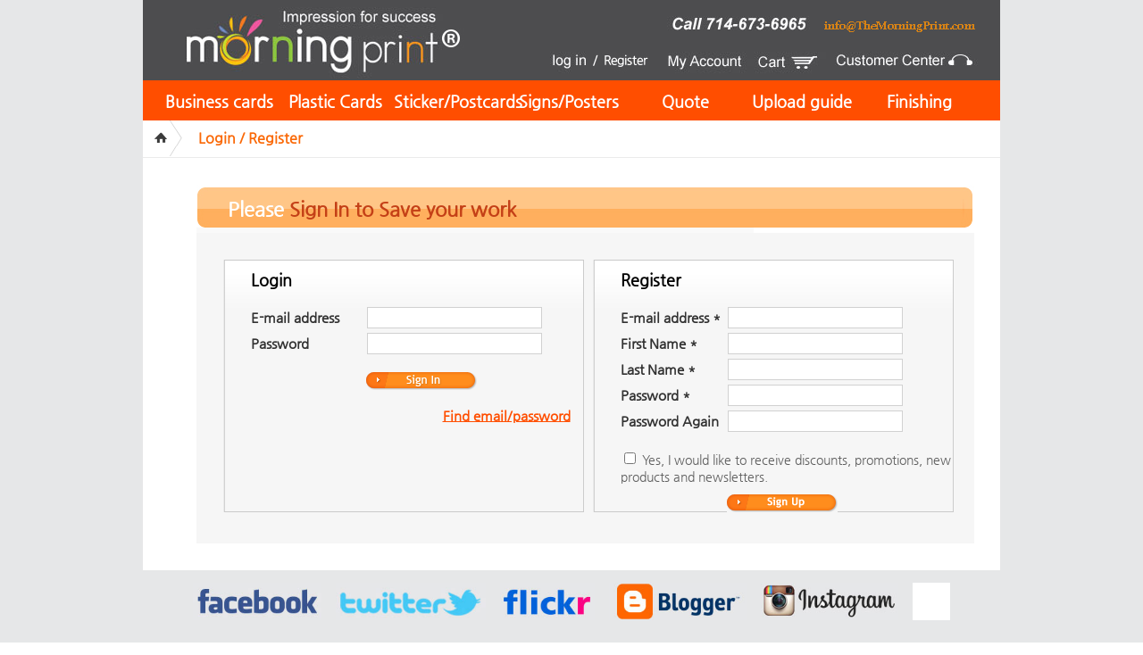

--- FILE ---
content_type: text/html; charset=utf-8
request_url: https://www.themorningprint.com/support2/customer.php
body_size: 7693
content:
	<script>
		location.href = '/login2/login.php?go_u=44';
	</script>
	
<!DOCTYPE html
	PUBLIC "-//W3C//DTD XHTML 1.0 Transitional//EN" "http://www.w3.org/TR/xhtml1/DTD/xhtml1-transitional.dtd">
<html xmlns="http://www.w3.org/1999/xhtml" lang="ko" xml:lang="ko">

<head>
	<meta http-equiv="Content-Type" content="text/html; charset=utf-8" />
	<title>
MorningPrint | Business Cards | Full Color Printing | Printing Company


</title>
	<!-- <meta name=viewport content="width=device-width, initial-scale=1"> -->

<meta name="description" content="We carry a variety of premium business cards design online, including metallic business cards, embossed business cards & more.">
<meta name="keywords" content="embossed business cards, premium business cards, business cards design online, metal business cards, business cards, businesscards">
		



<link rel="shortcut icon" href="https://www.themorningprint.com/images/morningprint_icon.ico" />


<meta name="google-translate-customization" content="5df8ca9702e5d459-5c27fa47871d9db0-ge70ac3a17db08e1e-14"></meta>




<!-- Facebook Pixel Code -->
<script>
!function(f,b,e,v,n,t,s){if(f.fbq)return;n=f.fbq=function(){n.callMethod?n.callMethod.apply(n,arguments):n.queue.push(arguments)};if(!f._fbq)f._fbq=n;
n.push=n;n.loaded=!0;n.version='2.0';n.queue=[];t=b.createElement(e);t.async=!0;
t.src=v;s=b.getElementsByTagName(e)[0];s.parentNode.insertBefore(t,s)}(window,document,'script','https://connect.facebook.net/en_US/fbevents.js');
fbq('init', '1555633301403602', {
em: 'insert_email_variable'
});
fbq('track', 'PageView');
</script>
<noscript><img height="1" width="1" style="display:none" src="https://www.facebook.com/tr?id=1555633301403602&ev=PageView&noscript=1"/></noscript>
<!-- DO NOT MODIFY -->
<!-- End Facebook Pixel Code -->

<script async src="https://www.googletagmanager.com/gtag/js?id=AW-1019065075"></script> 
<script> window.dataLayer = window.dataLayer || []; function gtag(){dataLayer.push(arguments);} gtag('js', new Date()); gtag('config', 'AW-1019065075',{'conversion_linker': false}); </script> 


<!-- Google Tag Manager 
<script>(function(w,d,s,l,i){w[l]=w[l]||[];w[l].push({'gtm.start':
new Date().getTime(),event:'gtm.js'});var f=d.getElementsByTagName(s)[0],
j=d.createElement(s),dl=l!='dataLayer'?'&l='+l:'';j.async=true;j.src='https://www.googletagmanager.com/gtm.js?id='+i+dl;f.parentNode.insertBefore(j,f);
})(window,document,'script','dataLayer','GTM-PW88G2S');</script>
End Google Tag Manager -->
	<link rel="stylesheet" type="text/css" href="/css/ncommon2m.css?v=20190326" />
	<link rel="stylesheet" type="text/css" href="/css/sub_n22.css?v=20181211" />
	<link rel="stylesheet" type="text/css" href="/css/nsub32.css" />
	<meta name="viewport"
		content="width=device-width, initial-scale=1.0, maximum-scale=1.0, minimum-scale=1.0, user-scalable=no" />
	<script type="text/javascript" src="../nadmin/js/jquery-1.9.1.min.js?v=20180101"></script>
	<script src="../nadmin/js/jquery.jpanelmenu.js"></script>
	<script>
		$(document).ready(function () {
			var jPM = $.jPanelMenu({
				menu: '#menu-selector',
				trigger: '.menu-trigger-selector',
				//duration: 300,
				excludedPanelContent: '.exclude_menu'
			});
			jPM.on();
		});
	</script>
	<script language="javascript" src="../nadmin/js/slides.jquery.js" charset="UTF-8" type="text/javascript"></script>
	<script language="JavaScript">
		if (navigator.userAgent.match(/iPad|iPhone|Mobile|UP.Browser|Android|BlackBerry|Windows CE|Nokia|webOS|Opera Mini|SonyEricsson|opera mobi|Windows Phone|IEMobile|POLARIS/) != null) {
			//	document.location.href="../mobile/main.php";
		} 
	</SCRIPT>
</head>
<script>
	function login_ok() {

		var regExp = /[a-z0-9]{1,}@[a-z0-9-]{2,}\.[a-z0-9]{2,}/i;

		var isExist = document.form1.email.value.indexOf(";");


		if (document.form1.name.value == "") {
			document.getElementById("name3").style.display = "";
			document.form1.name.focus();
			return;
		} else {
			document.getElementById("name3").style.display = "none";
		}

		if (document.form1.email.value.length < 2) {
			document.getElementById("email2").style.display = "";
			document.form1.email.focus();
			return;
		} else {

			if (isExist) {
				var arr = document.form1.email.value.split(";");
				for (var i = 0; arr[i]; i++) {
					if (!regExp.test(arr[i])) {
						document.getElementById("email2").style.display = "";
						document.form1.email.focus();
						return;
					}
				}
			}
			else {
				if (!regExp.test(document.form1.email.value)) {
					document.getElementById("email2").style.display = "";
					document.form1.email.focus();
					return;
				}
			}

			document.getElementById("email2").style.display = "none";
		}



		if ((document.form1.cont.value == "")) {
			document.getElementById("phone2").style.display = "";
			document.form1.cont.focus();
			return;
		} else {
			document.getElementById("phone2").style.display = "none";
		}

		document.form1.submit();
		return true;

	}
</script>

<body data-menu-position="closed">
	<style>
    .close_t {
        padding-right: 15px;
        font-size: 20px;
        color: #ffffff;
        top: 10px;
        right: 10px;
        position: absolute;
    }

    .allView2 {
        display: none;
        top: 0px;
        height: 80px;
        background-color: #FF900B;
        z-index: 9999;
        width: 100%;
        text-align: center;
    }

    .allView2 div {
        padding: 15px 0 0 15px;
        z-index: 9998;
        color: #ffffff;
        font-size: 18px;
    }

    .exclude_menu {
        background-color: #FFFFFF;
        height: 95px;
    }

    .menu-list {
        margin: 0;
        padding: 0;
        list-style: none;
    }

    .menu-item {
        display: inline-block;
        width: 24%;
        text-align: center;
        padding-top: 5px;
    }

    .menu-icon {
        height: 30px;
    }

    .separator {
        display: inline-block;
        width: 1%;
        height: 30px;
        margin-top: 5px;
        background-color: #cdcdcd;
    }

    @media (max-width:640px) {
        .allView2 {
            margin-top: 55px;
            height: 90px;
            margin-bottom: -55px;
        }

        .allView2 div {
            font-size: 14px;
            width: 90%;
        }

        .close_t {
            right: 5px;
        }
    }
</style>

<!--휴가공지-->

<script type="text/javascript">
	function closed99() {			
		$("#popups22").css("display","none");
	}
</script>
<style>
#popups22 {display:none;position:absolute; top:10px; left:50px;z-index:10000;}
@media (max-width:640px) {
	#popups22 { position:absolute; top:10px; left:25px;z-index:10000;}
	#popups22  img {width:100%;}
	#ttab {width:80%;}
}
</style>
 <!-- <div id="popups22" name="popups22">
	<table cellpadding=0 cellspacing=0 border=0 align=center id="ttab">
		<tr>
			<td bgcolor="#FFFFFF"><a href="javascript:closed99();"><img src="/images/pop_up223_2019.jpg?v=1768359109"></a></td>
		</tr>
		<tr>
			<td align=RIGHT style="background:#000000;padding-right:10px;" height=20><a href="javascript:closed99();" style='color:#FFFFFF'>close</a></td>
		</tr>
	</table> 
</div>   -->
<!--휴가공지-->
<div class="allView2">
    <div>
        Congratulations! You’ve received a special coupon for <strong
            style="color:red;font-size:24px;"><em>% off.</em></strong>
        <br>
        Simply type “ <strong style="color:red;font-size:24px;"><em></em></strong> ” on the
        cart page. <a href="javascript:goclose();" class="close_t">X</a>
    </div>
</div>


<!-- Google Tag Manager (noscript) -->
<noscript><iframe src="https://www.googletagmanager.com/ns.html?id=GTM-PW88G2S" ; height="0" width="0"
        style="display:none;visibility:hidden"></iframe></noscript>
<!-- End Google Tag Manager (noscript) -->
<div id="mobile_header" class="exclude_menu" style="background-color: #FFFFFF;height:95px;">
    
    <ul class="menu-list">
        <li class="menu-item">
            <a href="#menuons" class="menu-trigger-selector">
                <img src="/image/menu2.png" alt="cart" class="menu-icon">
            </a>
        </li>
        <li class="separator"></li>
        <li class="menu-item">
                            <a href="/login2/login.php" class="timgz">
                    <img src="/image/login.png" alt="cart" class="menu-icon">
                </a>
                    </li>
        <li class="separator"></li>
        <li class="menu-item">
                                <a href="/login2/login.php?go_u=44" class="contact">
                                        <img src="/image/phone.png" alt="cart" class="menu-icon">
                </a>
        </li>
        <li class="separator"></li>
        <li class="menu-item">
            <a href="/login2/cart.php" class="timgz">
                <img src="/image/cart2.png" alt="cart" class="menu-icon">
            </a>
        </li>
    </ul>

    <div style="background-color:#4D4D4F;height:55px;width:100%;margin-top: 40px;text-align:center">
        <a onclick="javascript:location.href='/index.php';"><img src="/image/common/logo.jpg?v=20260114"
                alt="morningprint logo" style="height:55px;"></a>
    </div>
</div>	<div id="body">

		<div id="wrap">
			 <div class="screen_layer9" style="display:none;">&nbsp;</div>
<div id="login_pop" style="display:none;">
	<iframe src="/main2/plogin.php" width=895 height=440 scrolling=no frameborder=0></iframe>
</div>
<style>
	#header .login ul li span {
		color: #fff;
		margin-top: 12px;
		display: block;
		float: left;
	}

	@media (max-width:1300px) {
		#header .login ul li span.wel {
			display: none;
		}
	}
</style>
<!-- <div id="popups3" name="popups3" style="display:block;position:absolute; top:10px; left:50%;z-index:10000;color:#fff;">1</div> -->

<div id="header" class="header_m2">
	<h1><a href="/index.php"><img src="/image/common/logo.jpg?v=20260114"
				alt="morningprint logo" /></a>
	</h1>
	<div>
		<div class="fast">
			<div style="float:left;"><img src="/images/common/tel.jpg?v=20260114" alt="714-673-6965" />
			</div>
			<div style="float:left;"><a href="mailto: info@theMorningPrint.com"><img
						src="/images/common/call2.png?v=20260114" alt="fast global shipping!" /></a>
			</div>
			<div style="float:left;">
				<div id="google_translate_element"></div>
			</div>
		</div>
		<div class="login goods to go">
			<ul>
									<li><a href="/login2/login.php"><img src="/image/common/top1.jpg?v=202601140251"
								alt="login" /></a></li>
					<li><a href="http://www.themorningprint.com/login2/login.php?go_u=1"><img
								src="/image/common/top2.jpg?v=20260114" alt="mypage" /></a></li>
				

				<li><a href="/login2/cart.php"><img src="/image/common/top3.jpg?v=20260114"
							alt="cart" />
						<div style="position:absolute;top:0px;right:195px;color:#fff;font-size:10px;color:red;">
													</div>
					</a></li>
				<li><a href="/support2/customer.php"><img src="/image/common/top4.jpg?v=20260114"
							alt="customer center" /></a></li>
			</ul>

		</div>
	</div>
</div>
<script type="text/javascript">
	function googleTranslateElementInit() {
		new google.translate.TranslateElement({ pageLanguage: 'en', includedLanguages: 'de,es,fr,it,ja,nl,pt', layout: google.translate.TranslateElement.InlineLayout.SIMPLE, gaTrack: true, gaId: 'UA-37018132-1' }, 'google_translate_element');
	}
</script>
<script type="text/javascript"
	src="//translate.google.com/translate_a/element.js?cb=googleTranslateElementInit"></script>
				<div id="main_gnb">

			
		<ul class="gnb_nav2">
			<li id="menu1"><a href="javascript:;">Business cards</a>

				<ul>
					<li><a href="/product2/card.php?acode=18">Economy Paper</a></li>
					<li><a href="/product2/card.php?acode=19">Premium Paper</a></li>
					<li><a href="/product2/card.php?acode=20">Metallic Paper</a></li>
					<li><a href="/product2/card.php?acode=160">LetterPress Paper</a></li>
					 
					<li><a href="/product2/card.php?acode=141">Same Day Printing </a></li>
					<li><a href="/product2/card.php?acode=90">Black Paper</a></li>
					<li><a href="/product2/card.php?acode=139">Edge Foil Paper</a></li>
					<li><a href="/product2/card.php?acode=126">Colored Paper</a></li>
					<!-- <li><a href="/product2/card.php?acode=94">Digital Printing Paper</a></li> -->
					<li><a href="/product2/order_detail_n.php">Die-Cut Shape Card</a></li>

				</ul>			
			
			
			</li>
			<li id="menu2"><a href="javascript:;">Plastic Cards</a>
				<ul>
					<li><a href="/product2/card.php?acode=75">Plastic Business Cards</a></li>
					<li><a href="/product2/card.php?acode=96">Frosty Plastic Card</a></li>
					<li><a href="/product2/card.php?acode=76">PVC Cards</a></li>
				</ul>		
			</li>
			<li id="menu3"><a href="javascript:;">Sticker/Postcards</a>
			<ul>
					<li><a href="/product2/card.php?acode=32">Premium Sticker</a></li>
					<li><a href="/product2/card.php?acode=36">Shape Sticker</a></li>
					<li><a href="/product2/card.php?acode=62">4x6 Postcards</a></li>
					<li><a href="/product2/card.php?acode=63">5x7 Postcards</a></li> 					
				</ul>
		   </li>
			<li id="menu4"><a href="/product2/card.php?acode=145">Signs/Posters</a>
				<ul>
					<li><a href="/product2/order_detail.php?gid=456">Retractable Banners</a></li>
					<li><a href="/product2/order_detail.php?gid=461">Tabletop Banners</a></li>
					<li><a href="/product2/order_detail.php?gid=466">Window Decals</a></li>
					<li><a href="/product2/order_detail.php?gid=477">Vinyl Banners</a></li>
					<li><a href="/product2/order_detail.php?gid=467">Posters</a></li>
					<li><a href="/product2/order_detail.php?gid=358">Bulk Posters</a></li>
					<li><a href="/product2/order_detail.php?gid=490">Vinyl lettering</a></li>
					<li><a href="/product2/order_detail_p.php">Table Tents</a></li>	
				</ul>	
			</li>
				
			<li id="menu0"><a href="javascript:void(0);" onclick="javascript:window.open('/main/prices.php','','width=750,height=706,scrollbars=yes');">Quote</a></li>
			<li id="menu0"><a href="/resource2/card.php">Upload guide</a></li>
			<li id="menu5"><a href="javascript:;">Finishing</a>

				<ul>
					<li><a href="/finishing2/finishing.php">Foil Accent</a></li>
					<li><a href="/finishing2/finishing7.php">Spot UV</a></li>
					<li><a href="/finishing2/finishing2.php">Raised ink</a></li>
					<li><a href="/finishing2/finishing3.php">Press Embossing</a></li>
					
					<li><a href="/finishing2/finishing4.php">Round Corners & Punched</a></li>
					<li><a href="/finishing2/finishing10.php">Spot color</a></li>

					<li><a href="/finishing2/finishing5.php">Braille cards</a></li>
					<li><a href="/finishing2/finishing9.php">Laser Cutting</a></li>
					<li><a href="/finishing2/finishing6.php">PVC Cards</a></li>
				</ul>	
			
			
			</li>
		</ul>
	</div>


<div id="menu-selector" style="display:none;">
		<ul class="gnb_nav22">
				<li id="menuu1">

										<a href="/login2/login.php"><strong>Login</strong></a>
					 | 
					 <a href="http://www.themorningprint.com/login2/login.php?go_u=1"><strong>MY account</strong></a>
					
				</li>
				<li id="menuu1"><a href="javascript:;"><strong>Paper Business cards</strong></a>

				<ul>
					<li><a href="/product2/card.php?acode=18">Economy Paper</a></li>
					<li><a href="/product2/card.php?acode=19">Premium Paper</a></li>
					<li><a href="/product2/card.php?acode=20">Metallic Paper</a></li>
					<!-- <li><a href="/product2/card.php?acode=160">LetterPress Paper</a></li> -->
					<li><a href="/product2/card.php?acode=141">Same Day Printing </a></li>
					<li><a href="/product2/card.php?acode=90">Black Paper</a></li>
					<li><a href="/product2/card.php?acode=139">Edge Foil Paper</a></li>
					<li><a href="/product2/card.php?acode=126">Colored Paper</a></li>
					<!-- <li><a href="/product2/card.php?acode=94">Digital Printing Paper</a></li> -->
					<li><a href="/product2/order_detail_n.php">Die-Cut Shape Card</a></li>
				</ul>			
			
			
			</li>
			<li id="menu2"><a href="javascript:;">Plastic Cards</a>
				<ul>
					<li><a href="/product2/card.php?acode=75">Plastic Business Cards</a></li>
					<li><a href="/product2/card.php?acode=96">Frosty Plastic Card</a></li>
					<li><a href="/product2/card.php?acode=76">PVC Cards</a></li>
				</ul>		
			</li>

		  <li id="menu3"><a href="javascript:;">Sticker/Postcards</a>
			<ul>
					<li><a href="/product2/card.php?acode=32">Premium Sticker</a></li>
					<li><a href="/product2/card.php?acode=36">Shape Sticker</a></li>
					<li><a href="/product2/card.php?acode=62">4x6 Postcards</a></li>
					<li><a href="/product2/card.php?acode=63">5x7 Postcards</a></li> 					
				</ul>
			</li>
			<li id="menu4"><a href="javascript:;">Signs/Marketing</a>
				<ul>
					<li><a href="/product2/order_detail.php?gid=456">Retractable Banners</a></li>
					<li><a href="/product2/order_detail.php?gid=461">Tabletop Banners</a></li>
					<li><a href="/product2/order_detail.php?gid=466">Window Decals</a></li>
					<li><a href="/product2/order_detail.php?gid=477">Vinyl Banners</a></li>
					<li><a href="/product2/order_detail.php?gid=467">Posters</a></li>
					<li><a href="/product2/order_detail.php?gid=358">Bulk Posters</a></li>
					<li><a href="/product2/order_detail.php?gid=490">Vinyl lettering</a></li>
					<li><a href="/product2/order_detail_p.php">Table Tents<!-- DIY POP --></a></li>	
				</ul>	
			</li>


			<li id="menu0"><a href="javascript:void(0);" onclick="javascript:window.open('/main/prices.php','','width=750,height=706,scrollbars=yes');">Quote</a></li>
			<li id="menu0"><a href="/resource2/card.php">Upload guide</a></li>
			<li id="menu5"><a href="javascript:;">Finishing Options</a>

				<ul>
					<li><a href="/finishing2/finishing.php">Foil Accent</a></li>
					<li><a href="/finishing2/finishing7.php">Spot UV</a></li>
					<li><a href="/finishing2/finishing2.php">Raised ink</a></li>
					<li><a href="/finishing2/finishing3.php">Press Embossing</a></li>
					
					<li><a href="/finishing2/finishing4.php">Round Corners & Punched</a></li>
					<li><a href="/finishing2/finishing10.php">Spot color</a></li>
					<li><a href="/finishing2/finishing5.php">Braille cards</a></li>
					<li><a href="/finishing2/finishing9.php">Laser Cutting</a></li>
					<li><a href="/finishing2/finishing6.php">PVC Cards</a></li>
				</ul>	
			
			
			</li>
		</ul>

</div> 			<div class="location_wrap">
				<a href="/index.php" class="home"><img src="/images/common/btn/btn_home3.gif?v=20140126"
						alt="home" /></a>
				<span class="location">
					Support >
					<strong>customer center</strong>
				</span>
			</div>
			<div id="contents_wrap">
				<div id="sub_contents_wrap">
					<div id="content_2">
						<ul class="sub_navi">
							<li><a
											href="/login2/login.php?go_u=44">Customer Service</a></li>
							<li><a href="/support2/help.php">FAQ</a></li>
							<li><a href="/about2/notice4.php">Print TIP</a></li>
							<li><a href="/support2/guarantee1.php">Lowest Price Guarantee</a></li>
							<li><a href="/support2/qrcode.php">QR CODE generator</a></li>
						</ul>
						<div id="sub_contents">
							<div class="tlt24">
								<h2>customer center</h2>
							</div>
						</div>
						<div class="request_sample2">
							<dl>
								<dt>Welcome to Morningprint Customer Center</dt>
							</dl>
						</div>
						<div class="request_sample11">
							<form name=form1 action="order_do2.php" method=post enctype='multipart/form-data'>
								<input type="hidden" name="atype" value="1">
								<dl>
									<dd style="padding-left:20px;">Customer Center inquiries and messages may be
										submitted at any time, <br /> customer service will do its best to get to your
										inquiries answered as quickly as possible, <br /> you can expect an response no
										later than the end of the next business day <br />(not including weekends or
										holidays). </dd>
									<dd class="gray_bg">
										<table>
											<colgroup>
												<colgroup>
													<col />
													<col />
												</colgroup>
											<tr>
												<td class="title" width="180">First Name *</td>
												<td width="425"><input type="text" name="name"
														value="" size=15></td>
											</tr>
											<tr>
												<td class="title">Last Name</td>
												<td><input type="text" name="name2" value=""
														size=20></td>
											</tr>
											<tr id="name3" style="display:none;">
												<td colspan=2 id=textv><B>You must enter a Name</B></td>
											</tr>
											<tr>
												<td class="title">Email Address *</td>
												<td><input type="text" name="email" value=""
														size=30 readonly></td>
											</tr>
											<tr id="email2" style="display:none;">
												<td colspan=2 id=textv><B>The e-mail provided is invalid.</B></td>
											</tr>
											<tr>
												<td class="title">Telephone </td>
												<td><input type="text" name="phone" size=30
														value=""></td>
											</tr>
											<tr>
												<td class="title">Question Type *</td>
												<td><select type="text" name="categogi">
														<option>Technical Issue </option>
														<option>Design</option>
														<option>File Upload</option>
														<option>Order</option>
														<option>Payment</option>
														<option>Pricing</option>
														<option>Suggestion</option>

														<option>Other</option>
													</select></td>
											</tr>
											<tr>
												<td class="title">Order Number</td>
												<td><input type="text" name="etc_a2" size=20> (If available)</td>
											</tr>
											<tr>
												<td class="title">File Upload</td>
												<td><input type="file" name="kiss" size=20> <br />Maximum upload file
													size is 5 MB</td>
											</tr>
											<tr>
												<td class="title2">Message *</td>
												<td><textarea cols="50" rows="6" name="cont"
														class="xtextarea"></textarea></td>
											</tr>
											<tr id="phone2" style="display:none;">
												<td></td>
												<td id=textv><B>You must enter a Message</B></td>
											</tr>

										</table>
										<br />
										<p><a href="javascript:login_ok();" class="btn02"><img
													src="/images/common/btn/submit.gif" alt="submit" /></a></p>

										<div style="font-size:15px;padding-top:15px;">*NOTE: Please put
											cs@themorningprint.com on your safe-senders list and check your spam folders
											if you are not answered within 1-2day(s). </div>
									</dd>

								</dl>
							</form>

							<span class="ptitles">Order History</span>
							<table class="table_css2">
								<colgroup>
									<col width="25%" />
									<col width="25%" />
									<col width="25%" />
									<col width="25%" />
								</colgroup>

								<tr height=25>
									<td class=on>Order date</td>
									<td class=on>Order Number</td>
									<td class=on>Paid</td>
									<td class=on>Status</td>
								</tr>
															</table>
						</div>
						<br>
					</div>

					<div class="build_img_right234">
							<div style="padding-left:50px;padding-top:20px;">    
        

    <div style='padding-bottom:5px;'><a href='https://www.themorningprint.com/product2/card.php?acode=139' target='_self'><img src='/updata/ndata/nanna2018052821373727.jpg?v=20260114' width='300' alt='' align='absmiddle'></a></div></div>
					</div>
				</div>

			</div>
			<style>
	.a-title3 {
		display: none;
	}

	.fast_banner1 {
		display: block;
	}

	.fast_banner2 {
		display: none;
	}

	.fast_banner1 a img {
		width: 100%;
	}

	.fast_banner2 a img {
		width: 100%;
	}

	@media (max-width:640px) {

		.fast_banner1 {
			display: none;
		}

		.fast_banner2 {
			display: block;
		}


		.a-title {
			display: none;
		}

		.a-title3 {
			display: block;
			clear: both;
			width: 90%;
			text-align: center;
			margin: 30px auto 10px auto;
		}

		.a-title3 ul {
			width: 100%;
			display: inline-block;
			margin: -16px auto 16px auto;
			padding: 0px;
			list-style: none;
		}

		.a-title3 ul li {
			float: left;
		}

		.a-title3 li {
			width: 20%
		}

		.a-title3 li img {
			width: 80%;
		}
	}
</style>
<div class="fast_banner1"><a href="/about2/delivery.php"><img src="/images/Express_Shipping_1290x100.jpg"
			alt="global express shippinh serving to more than 200 cuuntries at lowest proces."></a></div>
<div class="fast_banner2"><a href="/about2/delivery.php"><img src="/images/Express_Shipping_1290x300.jpg"
			alt="global express shippinh serving to more than 200 cuuntries at lowest proces."></a></div>
<div class="a-title">
	<ul>
		<li><a href="http://www.facebook.com/MorningPrint" target="_blank"><img src="/image/common/p1.jpg?v=20180101"
					alt="Morningprint facebook" border=0 /></a></li>
		<li class="mobile_footer"><a href="http://twitter.com/morningprint" target="_blank"><img
					src="/image/common/p2.jpg?v=20180101" alt="Morningprint twitter" border=0 /></a></li>
		<li class="mobile_footer"><a href="http://www.flickr.com/photos/morningprint/" target="_blank"><img
					src="/image/common/p3.jpg?v=20180101" alt="Morningprint flicke" border=0 /></a></li>
		<li class="mobile_footer"><a href="http://morningprint.wordpress.com/" target="_blank"><img
					src="/image/common/p4.jpg?v=20180101" alt="Morningprint blogger" border=0 /></a></li>
		<li class="mobile_footer"><a href="http://www.instagram.com/morningprint/" target="_blank"><img
					src="/image/common/p05.jpg?v=20180101" alt="Morningprint blogger" border=0 /></a></li>
		<li class="mobile_footer"><a href="#"
				onclick="window.open('https://www.sitelock.com/verify.php?site=www.themorningprint.com','SiteLock','width=600,height=600,left=160,top=170');"><img
					class="img-responsive" alt="SiteLock" title="SiteLock"
					src="//shield.sitelock.com/shield/www.themorningprint.com" /></a></li>
	</ul>
</div>

<div class="a-title3">
	<ul>
		<li><a href="http://www.facebook.com/MorningPrint" target="_blank"><img
					src="/image/common/icon01.png?v=20180101" alt="Morningprint facebook" border=0 /></a></li>
		<li class="mobile_footer"><a href="http://twitter.com/morningprint" target="_blank"><img
					src="/image/common/icon02.png?v=20180101" alt="Morningprint twitter" border=0 /></a></li>
		<li class="mobile_footer"><a href="http://www.flickr.com/photos/morningprint/" target="_blank"><img
					src="/image/common/icon03.png?v=20180101" alt="Morningprint flicke" border=0 /></a></li>
		<li class="mobile_footer"><a href="http://morningprint.wordpress.com/" target="_blank"><img
					src="/image/common/icon04.png?v=20180101" alt="Morningprint blogger" border=0 /></a></li>
		<li class="mobile_footer"><a href="http://www.instagram.com/morningprint/" target="_blank"><img
					src="/image/common/icon05.png?v=20180101" alt="Morningprint blogger" border=0 /></a></li>
	</ul>
</div>



<div class="finish-title">
	<div class="finish-title-hr"></div>
</div>

<div id="sub_contents_wrap4">

	<dl class="list01">
		<dt>About us
		<dt>
		<dd>
			<ul>
				<li><a href="/about2/who.php">Who We Are</a></li>
				<li><a href="/about2/term.php">Terms of use</a></li>
				<li><a href="/about2/copyright.php">Copyright</a></li>
				<li><a href="/about2/policy.php">Policy</a></li>
				<li><a href="/about2/notice2.php">Design of the Month</a></li>
			</ul>
		</dd>
	</dl>
	<dl class="list02">
		<dt>Fast Global Shipping
		<dt>
		<dd>
			<ul>
				<li><a href="/about2/delivery.php">Europe</a></li>
				<li><a href="/about2/delivery.php">Australia</a></li>
				<li><a href="/about2/delivery.php">New Zealand</a></li>
				<li><a href="/about2/delivery.php">Singapore</a></li>
				<li><a href="/about2/delivery.php">Worldwide Shipping</a></li>
			</ul>
		</dd>
	</dl>
	<dl class="list03">
		<dt>Resources for Uploads
		<dt>
		<dd>
			<ul>
				<li><a href="/resource2/card.php">Upload guide</a></li>
				<li><a href="/resource2/card.php">Business Cards</a></li>
				<li><a href="/resource2/card.php">Plastic Cards</a></li>
				<li><a href="/resource2/card.php">Postcards</a></li>
				<li><a href="/resource2/card.php">Sticker</a></li>
			</ul>
		</dd>
	</dl>
	<dl class="list04">
		<dt>Support
		<dt>
		<dd>
			<ul>
				<li><a
								href="/login2/login.php?go_u=44" class="contact">Customer Service</a></li>
				<li><a href="/support2/help.php">FAQ</a> / <a href="/about2/notice4.php">Print TIP</a></li>
				<li><a href="/support2/request0.php">Samples Request</a></li>
				<li><a href="/support2/guarantee1.php">Lowest Price Guarantee</a></li>
				<li><a href="/support2/qrcode.php">QR CODE generator</a></li>
			</ul>
		</dd>
	</dl>


</div>
<div id="footer4">

	Call <a href="tel:714-673-6965">714-673-6965</a> PST / M-F / 9am -6pm<br>
	20 Corporate Park, STE 120, Irvine, CA 92606 USA<br>

	©2025 MorningPrint Inc., The MorningPrint® name, logo and related trademarks are owned by MorningPrint and are
	registered in the U.S. All rights reserved.<br>


	<div id="footer3">
		<a href="/index.php" style='color:#BCBCBC;'>Business Card Printing</a>
		- <a href="/index.php" style='color:#BCBCBC;'>Fast Business Cards</a>
		- <a href="/index.php" style='color:#BCBCBC;'>Full Color Business Cards</a>
		- <a href="/product2/card.php?acode=19" style='color:#BCBCBC;'>Premium Business
			Cards</a>
		- <a href="/product2/card.php?acode=75" style='color:#BCBCBC;'>Plastic business
			Cards</a>
		- <a href="/product2/order_detail.php?gid=45" style='color:#BCBCBC;'>Clear plastic
			Business Cards</a>
		- <a href="/finishing2/finishing4.php" style='color:#BCBCBC;'>Rounded Corner
			Business Cards</a>
		- <a href="/finishing2/finishing7.php" style='color:#BCBCBC;'>Spot UV Business
			Cards</a>
		- <a href="/finishing2/finishing.php" style='color:#BCBCBC;'>Foil Business
			Cards</a>
		- <a href="/finishing2/finishing2.php" style='color:#BCBCBC;'>Embossed Business
			Cards</a>
		- <a href="/product2/card.php?acode=90" style='color:#BCBCBC;'>Black Business
			Cards</a>
		- <a href="/finishing2/finishing5.php" style='color:#BCBCBC;'>Braille Cards</a>
		- <a href="/finishing2/finishing6.php" style='color:#BCBCBC;'>Membership Cards</a>
		- <a href="http://www.themorningprint.com" style='color:#BCBCBC;'>Custom Business Cards</a>
		- <a href="http://www.themorningprint.com/" style='color:#BCBCBC;'>Business Card Designer</a>
		- <a href="http://www.themorningprint.com/" style='color:#BCBCBC;'>Custom Business Card Design</a>
		- <a href="/product2/card.php?acode=62" style='color:#BCBCBC;'>Postcards</a>
		- <a href="/finishing2/finishing7.php" style='color:#BCBCBC;'>Silk Business
			Cards</a>
		- <a href="/finishing2/finishing7.php" style='color:#BCBCBC;'>Silk Laminate
			cards</a>
		- <a href="/product2/card.php?acode=36" style='color:#BCBCBC;'>Die Cut Sticker</a>
		- <a href="/product2/card.php?acode=36" style='color:#BCBCBC;'>Circle business
			cards</a><br>

	</div>
	<br><br><br><br>
	<script src="../include/jquery.rwdImageMaps.js?v=20180101"></script>
	<script type="text/javascript">
		$(document).ready(function (e) {
			$('img[usemap]').rwdImageMaps();
		});
	</script>


	<script type="text/javascript">

		var _gaq = _gaq || [];
		_gaq.push(['_setAccount', 'UA-37018132-1']);
		_gaq.push(['_trackPageview']);

		(function () {
			var ga = document.createElement('script'); ga.type = 'text/javascript'; ga.async = true;
			ga.src = ('https:' == document.location.protocol ? 'https://' : 'http://') + 'stats.g.doubleclick.net/dc.js';
			var s = document.getElementsByTagName('script')[0]; s.parentNode.insertBefore(ga, s);
		})();

	</script>
	<script type="text/javascript">
		/* <![C-DATA[ */
		var google_conversion_id = 1019065075;
		var google_custom_params = window.google_tag_params;
		var google_remarketing_only = true;
		/* ]]> */
	</script>
	<script type="text/javascript" src="//www.googleadservices.com/pagead/conversion.js"></script>
	<noscript>
		<div style="display:inline;">
			<img height="1" width="1" style="border-style:none;" alt=""
				src="//googleads.g.doubleclick.net/pagead/viewthroughconversion/1019065075/?value=0&guid=ON&script=0" />
		</div>
	</noscript>
	</div>
<script>(function (w, d, t, r, u) { var f, n, i; w[u] = w[u] || [], f = function () { var o = { ti: "5039846" }; o.q = w[u], w[u] = new UET(o), w[u].push("pageLoad") }, n = d.createElement(t), n.src = r, n.async = 1, n.on - load=n.on - readystatechange=function() { var s = this.readyState; s && s !== "loaded" && s !== "complete" || (f(), n.on - load=n.on - readystatechange=null) }, i = d.getElementsByTagName(t)[0], i.parentNode.insertBefore(n, i) })(window, document, "script", "//bat.bing.com/bat.js", "uetq");</script>
<noscript><img src="//bat.bing.com/action/0?ti=5039846&Ver=2" height="0" width="0"
		style="display:none; visibility: hidden;" /></noscript>

<!--Start of Tawk.to Script-->
<script type="text/javascript">
	var Tawk_API = Tawk_API || {}, Tawk_LoadStart = new Date();
	(function () {
		var s1 = document.createElement("script"), s0 = document.getElementsByTagName("script")[0];
		s1.async = true;
		s1.src = 'https://embed.tawk.to/6091da53b1d5182476b5a58b/1f4srplpb';
		s1.charset = 'UTF-8';
		s1.setAttribute('crossorigin', '*');
		s0.parentNode.insertBefore(s1, s0);
	})();
</script>
<!--End of Tawk.to Script-->		</div>
	</div>

	<script language="javascript" src="../include/script.js" type="text/javascript"></script>
</body>

</html>

--- FILE ---
content_type: text/html; charset=utf-8
request_url: https://www.themorningprint.com/login2/login.php?go_u=44
body_size: 6591
content:
<!DOCTYPE html
	PUBLIC "-//W3C//DTD XHTML 1.0 Transitional//EN" "http://www.w3.org/TR/xhtml1/DTD/xhtml1-transitional.dtd">
<html xmlns="http://www.w3.org/1999/xhtml" lang="ko" xml:lang="ko">

<head>
	<meta http-equiv="Content-Type" content="text/html; charset=utf-8" />
	<title>
MorningPrint | Business Cards | Full Color Printing | Printing Company


</title>
	<meta name="description"
		content="We carry a variety of premium business cards design online, including metallic business cards, embossed business cards & more.">
	<meta name="keywords"
		content="embossed business cards, premium business cards, business cards design online, metal business cards, business cards, businesscards">


	<link rel="shortcut icon" href="https://www.themorningprint.com/images/morningprint_icon.ico" />

	<link rel="stylesheet" type="text/css" href="/css/ncommon2m.css?v=20140128" />
	<link rel="stylesheet" type="text/css" href="/css/sub_n2.css" />
	<link rel="stylesheet" type="text/css" href="/css/nsub32.css?v=20140127" />
	<meta name="viewport"
		content="width=device-width, initial-scale=1.0, maximum-scale=1.0, minimum-scale=1.0, user-scalable=no" />
	<script type="text/javascript" src="../nadmin/js/jquery-1.9.1.min.js?v=20180101"></script>
	<script src="../nadmin/js/jquery.jpanelmenu.js"></script>
	<script>
		$(document).ready(function () {
			var jPM = $.jPanelMenu({
				menu: '#menu-selector',
				trigger: '.menu-trigger-selector',
				//duration: 300,
				excludedPanelContent: '.exclude_menu'
			});
			jPM.on();
		});
	</script>
	<script language="javascript" src="../nadmin/js/slides.jquery.js" charset="UTF-8" type="text/javascript"></script>

	<script>
		function login_ok() {
			if (document.form1.id2.value == "") {
				alert("E-mail address is missing");
				document.form1.id2.focus();
				return;
			}
			if ((document.form1.pw2.value == "")) {
				alert("You must enter a password");
				document.form1.pw2.focus();
				return;
			}
			document.form1.action = "join_ok.php";
			document.form1.submit();
			return true;

		}
		function login_ok2() {



			if (document.form1.id2.value == "") {
				alert("Enter your email address to receive a temporary password ");
				document.form1.id2.focus();
				return;
			}
			document.form1.action = "passemail.php";
			document.form1.submit();
			return true;

		}


	</script>
	<script>
		function login_ok3() {

			var regExp = /[a-z0-9]{1,}@[a-z0-9-]{2,}\.[a-z0-9]{2,}/i;
			var isExist = document.form2.email.value.indexOf(";");


			if (document.form2.email.value.length < 2) {
				alert("You must enter a E-mail address");
				document.form2.email.focus();
				return;
			} else {

				if (isExist) {
					var arr = document.form2.email.value.split(";");
					for (var i = 0; arr[i]; i++) {
						if (!regExp.test(arr[i])) {
							alert("E-mail address is missing");
							document.form2.email.focus();
							return;
						}
					}
				}
				else {
					if (!regExp.test(document.form2.email.value)) {
						alert("E-mail address is missing");
						document.form2.email.focus();
						return;
					}
				}

			}

			if (document.form2.name.value == "") {
				alert("You must enter a First Name");
				document.form2.name.focus();
				return;
			}
			if (document.form2.name2.value == "") {
				alert("You must enter a Last Name");
				document.form2.name2.focus();
				return;
			}

			if ((document.form2.password.value == "")) {
				alert("You must enter a password");
				document.form2.password.focus();
				return;
			}

			if ((document.form2.repasswd.value == "")) {
				alert("You must enter a password Again");
				document.form2.repasswd.focus();
				return;
			}


			if ((document.form2.repasswd.value != document.form2.password.value)) {
				alert("The passwords entered do not match");
				document.form2.repasswd.value = "";
				document.form2.repasswd.focus();
				return;
			}


			document.form2.submit();
			return true;

		}


	</script>
</head>
<body data-menu-position="closed">
	<style>
    .close_t {
        padding-right: 15px;
        font-size: 20px;
        color: #ffffff;
        top: 10px;
        right: 10px;
        position: absolute;
    }

    .allView2 {
        display: none;
        top: 0px;
        height: 80px;
        background-color: #FF900B;
        z-index: 9999;
        width: 100%;
        text-align: center;
    }

    .allView2 div {
        padding: 15px 0 0 15px;
        z-index: 9998;
        color: #ffffff;
        font-size: 18px;
    }

    .exclude_menu {
        background-color: #FFFFFF;
        height: 95px;
    }

    .menu-list {
        margin: 0;
        padding: 0;
        list-style: none;
    }

    .menu-item {
        display: inline-block;
        width: 24%;
        text-align: center;
        padding-top: 5px;
    }

    .menu-icon {
        height: 30px;
    }

    .separator {
        display: inline-block;
        width: 1%;
        height: 30px;
        margin-top: 5px;
        background-color: #cdcdcd;
    }

    @media (max-width:640px) {
        .allView2 {
            margin-top: 55px;
            height: 90px;
            margin-bottom: -55px;
        }

        .allView2 div {
            font-size: 14px;
            width: 90%;
        }

        .close_t {
            right: 5px;
        }
    }
</style>

<!--휴가공지-->

<script type="text/javascript">
	function closed99() {			
		$("#popups22").css("display","none");
	}
</script>
<style>
#popups22 {display:none;position:absolute; top:10px; left:50px;z-index:10000;}
@media (max-width:640px) {
	#popups22 { position:absolute; top:10px; left:25px;z-index:10000;}
	#popups22  img {width:100%;}
	#ttab {width:80%;}
}
</style>
 <!-- <div id="popups22" name="popups22">
	<table cellpadding=0 cellspacing=0 border=0 align=center id="ttab">
		<tr>
			<td bgcolor="#FFFFFF"><a href="javascript:closed99();"><img src="/images/pop_up223_2019.jpg?v=1768359109"></a></td>
		</tr>
		<tr>
			<td align=RIGHT style="background:#000000;padding-right:10px;" height=20><a href="javascript:closed99();" style='color:#FFFFFF'>close</a></td>
		</tr>
	</table> 
</div>   -->
<!--휴가공지-->
<div class="allView2">
    <div>
        Congratulations! You’ve received a special coupon for <strong
            style="color:red;font-size:24px;"><em>% off.</em></strong>
        <br>
        Simply type “ <strong style="color:red;font-size:24px;"><em></em></strong> ” on the
        cart page. <a href="javascript:goclose();" class="close_t">X</a>
    </div>
</div>


<!-- Google Tag Manager (noscript) -->
<noscript><iframe src="https://www.googletagmanager.com/ns.html?id=GTM-PW88G2S" ; height="0" width="0"
        style="display:none;visibility:hidden"></iframe></noscript>
<!-- End Google Tag Manager (noscript) -->
<div id="mobile_header" class="exclude_menu" style="background-color: #FFFFFF;height:95px;">
    
    <ul class="menu-list">
        <li class="menu-item">
            <a href="#menuons" class="menu-trigger-selector">
                <img src="/image/menu2.png" alt="cart" class="menu-icon">
            </a>
        </li>
        <li class="separator"></li>
        <li class="menu-item">
                            <a href="/login2/login.php" class="timgz">
                    <img src="/image/login.png" alt="cart" class="menu-icon">
                </a>
                    </li>
        <li class="separator"></li>
        <li class="menu-item">
                                <a href="/login2/login.php?go_u=44" class="contact">
                                        <img src="/image/phone.png" alt="cart" class="menu-icon">
                </a>
        </li>
        <li class="separator"></li>
        <li class="menu-item">
            <a href="/login2/cart.php" class="timgz">
                <img src="/image/cart2.png" alt="cart" class="menu-icon">
            </a>
        </li>
    </ul>

    <div style="background-color:#4D4D4F;height:55px;width:100%;margin-top: 40px;text-align:center">
        <a onclick="javascript:location.href='/index.php';"><img src="/image/common/logo.jpg?v=20260114"
                alt="morningprint logo" style="height:55px;"></a>
    </div>
</div>	<div id="body">
		<div id="wrap">
			 <div class="screen_layer9" style="display:none;">&nbsp;</div>
<div id="login_pop" style="display:none;">
	<iframe src="/main2/plogin.php" width=895 height=440 scrolling=no frameborder=0></iframe>
</div>
<style>
	#header .login ul li span {
		color: #fff;
		margin-top: 12px;
		display: block;
		float: left;
	}

	@media (max-width:1300px) {
		#header .login ul li span.wel {
			display: none;
		}
	}
</style>
<!-- <div id="popups3" name="popups3" style="display:block;position:absolute; top:10px; left:50%;z-index:10000;color:#fff;">1</div> -->

<div id="header" class="header_m2">
	<h1><a href="/index.php"><img src="/image/common/logo.jpg?v=20260114"
				alt="morningprint logo" /></a>
	</h1>
	<div>
		<div class="fast">
			<div style="float:left;"><img src="/images/common/tel.jpg?v=20260114" alt="714-673-6965" />
			</div>
			<div style="float:left;"><a href="mailto: info@theMorningPrint.com"><img
						src="/images/common/call2.png?v=20260114" alt="fast global shipping!" /></a>
			</div>
			<div style="float:left;">
				<div id="google_translate_element"></div>
			</div>
		</div>
		<div class="login goods to go">
			<ul>
									<li><a href="/login2/login.php"><img src="/image/common/top1.jpg?v=202601140251"
								alt="login" /></a></li>
					<li><a href="http://www.themorningprint.com/login2/login.php?go_u=1"><img
								src="/image/common/top2.jpg?v=20260114" alt="mypage" /></a></li>
				

				<li><a href="/login2/cart.php"><img src="/image/common/top3.jpg?v=20260114"
							alt="cart" />
						<div style="position:absolute;top:0px;right:195px;color:#fff;font-size:10px;color:red;">
													</div>
					</a></li>
				<li><a href="/support2/customer.php"><img src="/image/common/top4.jpg?v=20260114"
							alt="customer center" /></a></li>
			</ul>

		</div>
	</div>
</div>
<script type="text/javascript">
	function googleTranslateElementInit() {
		new google.translate.TranslateElement({ pageLanguage: 'en', includedLanguages: 'de,es,fr,it,ja,nl,pt', layout: google.translate.TranslateElement.InlineLayout.SIMPLE, gaTrack: true, gaId: 'UA-37018132-1' }, 'google_translate_element');
	}
</script>
<script type="text/javascript"
	src="//translate.google.com/translate_a/element.js?cb=googleTranslateElementInit"></script>				<div id="main_gnb">

			
		<ul class="gnb_nav2">
			<li id="menu1"><a href="javascript:;">Business cards</a>

				<ul>
					<li><a href="/product2/card.php?acode=18">Economy Paper</a></li>
					<li><a href="/product2/card.php?acode=19">Premium Paper</a></li>
					<li><a href="/product2/card.php?acode=20">Metallic Paper</a></li>
					<li><a href="/product2/card.php?acode=160">LetterPress Paper</a></li>
					 
					<li><a href="/product2/card.php?acode=141">Same Day Printing </a></li>
					<li><a href="/product2/card.php?acode=90">Black Paper</a></li>
					<li><a href="/product2/card.php?acode=139">Edge Foil Paper</a></li>
					<li><a href="/product2/card.php?acode=126">Colored Paper</a></li>
					<!-- <li><a href="/product2/card.php?acode=94">Digital Printing Paper</a></li> -->
					<li><a href="/product2/order_detail_n.php">Die-Cut Shape Card</a></li>

				</ul>			
			
			
			</li>
			<li id="menu2"><a href="javascript:;">Plastic Cards</a>
				<ul>
					<li><a href="/product2/card.php?acode=75">Plastic Business Cards</a></li>
					<li><a href="/product2/card.php?acode=96">Frosty Plastic Card</a></li>
					<li><a href="/product2/card.php?acode=76">PVC Cards</a></li>
				</ul>		
			</li>
			<li id="menu3"><a href="javascript:;">Sticker/Postcards</a>
			<ul>
					<li><a href="/product2/card.php?acode=32">Premium Sticker</a></li>
					<li><a href="/product2/card.php?acode=36">Shape Sticker</a></li>
					<li><a href="/product2/card.php?acode=62">4x6 Postcards</a></li>
					<li><a href="/product2/card.php?acode=63">5x7 Postcards</a></li> 					
				</ul>
		   </li>
			<li id="menu4"><a href="/product2/card.php?acode=145">Signs/Posters</a>
				<ul>
					<li><a href="/product2/order_detail.php?gid=456">Retractable Banners</a></li>
					<li><a href="/product2/order_detail.php?gid=461">Tabletop Banners</a></li>
					<li><a href="/product2/order_detail.php?gid=466">Window Decals</a></li>
					<li><a href="/product2/order_detail.php?gid=477">Vinyl Banners</a></li>
					<li><a href="/product2/order_detail.php?gid=467">Posters</a></li>
					<li><a href="/product2/order_detail.php?gid=358">Bulk Posters</a></li>
					<li><a href="/product2/order_detail.php?gid=490">Vinyl lettering</a></li>
					<li><a href="/product2/order_detail_p.php">Table Tents</a></li>	
				</ul>	
			</li>
				
			<li id="menu0"><a href="javascript:void(0);" onclick="javascript:window.open('/main/prices.php','','width=750,height=706,scrollbars=yes');">Quote</a></li>
			<li id="menu0"><a href="/resource2/card.php">Upload guide</a></li>
			<li id="menu5"><a href="javascript:;">Finishing</a>

				<ul>
					<li><a href="/finishing2/finishing.php">Foil Accent</a></li>
					<li><a href="/finishing2/finishing7.php">Spot UV</a></li>
					<li><a href="/finishing2/finishing2.php">Raised ink</a></li>
					<li><a href="/finishing2/finishing3.php">Press Embossing</a></li>
					
					<li><a href="/finishing2/finishing4.php">Round Corners & Punched</a></li>
					<li><a href="/finishing2/finishing10.php">Spot color</a></li>

					<li><a href="/finishing2/finishing5.php">Braille cards</a></li>
					<li><a href="/finishing2/finishing9.php">Laser Cutting</a></li>
					<li><a href="/finishing2/finishing6.php">PVC Cards</a></li>
				</ul>	
			
			
			</li>
		</ul>
	</div>


<div id="menu-selector" style="display:none;">
		<ul class="gnb_nav22">
				<li id="menuu1">

										<a href="/login2/login.php"><strong>Login</strong></a>
					 | 
					 <a href="http://www.themorningprint.com/login2/login.php?go_u=1"><strong>MY account</strong></a>
					
				</li>
				<li id="menuu1"><a href="javascript:;"><strong>Paper Business cards</strong></a>

				<ul>
					<li><a href="/product2/card.php?acode=18">Economy Paper</a></li>
					<li><a href="/product2/card.php?acode=19">Premium Paper</a></li>
					<li><a href="/product2/card.php?acode=20">Metallic Paper</a></li>
					<!-- <li><a href="/product2/card.php?acode=160">LetterPress Paper</a></li> -->
					<li><a href="/product2/card.php?acode=141">Same Day Printing </a></li>
					<li><a href="/product2/card.php?acode=90">Black Paper</a></li>
					<li><a href="/product2/card.php?acode=139">Edge Foil Paper</a></li>
					<li><a href="/product2/card.php?acode=126">Colored Paper</a></li>
					<!-- <li><a href="/product2/card.php?acode=94">Digital Printing Paper</a></li> -->
					<li><a href="/product2/order_detail_n.php">Die-Cut Shape Card</a></li>
				</ul>			
			
			
			</li>
			<li id="menu2"><a href="javascript:;">Plastic Cards</a>
				<ul>
					<li><a href="/product2/card.php?acode=75">Plastic Business Cards</a></li>
					<li><a href="/product2/card.php?acode=96">Frosty Plastic Card</a></li>
					<li><a href="/product2/card.php?acode=76">PVC Cards</a></li>
				</ul>		
			</li>

		  <li id="menu3"><a href="javascript:;">Sticker/Postcards</a>
			<ul>
					<li><a href="/product2/card.php?acode=32">Premium Sticker</a></li>
					<li><a href="/product2/card.php?acode=36">Shape Sticker</a></li>
					<li><a href="/product2/card.php?acode=62">4x6 Postcards</a></li>
					<li><a href="/product2/card.php?acode=63">5x7 Postcards</a></li> 					
				</ul>
			</li>
			<li id="menu4"><a href="javascript:;">Signs/Marketing</a>
				<ul>
					<li><a href="/product2/order_detail.php?gid=456">Retractable Banners</a></li>
					<li><a href="/product2/order_detail.php?gid=461">Tabletop Banners</a></li>
					<li><a href="/product2/order_detail.php?gid=466">Window Decals</a></li>
					<li><a href="/product2/order_detail.php?gid=477">Vinyl Banners</a></li>
					<li><a href="/product2/order_detail.php?gid=467">Posters</a></li>
					<li><a href="/product2/order_detail.php?gid=358">Bulk Posters</a></li>
					<li><a href="/product2/order_detail.php?gid=490">Vinyl lettering</a></li>
					<li><a href="/product2/order_detail_p.php">Table Tents<!-- DIY POP --></a></li>	
				</ul>	
			</li>


			<li id="menu0"><a href="javascript:void(0);" onclick="javascript:window.open('/main/prices.php','','width=750,height=706,scrollbars=yes');">Quote</a></li>
			<li id="menu0"><a href="/resource2/card.php">Upload guide</a></li>
			<li id="menu5"><a href="javascript:;">Finishing Options</a>

				<ul>
					<li><a href="/finishing2/finishing.php">Foil Accent</a></li>
					<li><a href="/finishing2/finishing7.php">Spot UV</a></li>
					<li><a href="/finishing2/finishing2.php">Raised ink</a></li>
					<li><a href="/finishing2/finishing3.php">Press Embossing</a></li>
					
					<li><a href="/finishing2/finishing4.php">Round Corners & Punched</a></li>
					<li><a href="/finishing2/finishing10.php">Spot color</a></li>
					<li><a href="/finishing2/finishing5.php">Braille cards</a></li>
					<li><a href="/finishing2/finishing9.php">Laser Cutting</a></li>
					<li><a href="/finishing2/finishing6.php">PVC Cards</a></li>
				</ul>	
			
			
			</li>
		</ul>

</div> 			<div class="location_wrap">
				<a href="/index.php" class="home"><img src="/images/common/btn/btn_home3.gif?v=20140126"
						alt="home" /></a>
				<span class="location">
					<strong>Login / Register</strong>
				</span>
			</div>
			<div id="contents_wrap">
				<div id="sub_contents_wrap">
					<div class="gray_body2">

						<div id="sub_contents12z">
							<div class="tlt22">
								<h2>Please <em>Sign In to Save your work</em></h2>
							</div>
						</div>


						<div class="upload_img_wrap02">

							<form action="join_ok.php" name="form1" method="post">
								<input type="hidden" name="go_u" value="44">
								<input type="hidden" name="kt" value="">
								<input type="hidden" name="gid" value="">

								<div class="formBox">
									<h3>Login</h3>

									<table>

										<colgroup>
											<col width="130" />
											<col width="" />
										</colgroup>
										<tr>
											<th>E-mail address</th>
											<td><input type="text" name="id2" id="id2" size="15" class="inputText"
													value="" />
											</td>
										</tr>
										<tr>
											<th>Password</th>
											<td><input type="password" name="pw2" size="15" class="inputText" value=""
													onKeyPress="javascript:if(event.keyCode==13){return login_ok();}" />
											</td>
										</tr>

									</table>


									<a href="javascript:login_ok();"
										style="padding-left:160px;float:left;margin-top:0px"><img
											src="/images/common/btn/btn_sign_in.gif" alt="" /></a><br>

									<a href="idpass.php" class="btn01"
										style="float:right;padding-top:20px;padding-right:15px;">Find email/password</a>

								</div>

							</form>
							<form action="login_ok.php" name="form2" method="post">
								<input type="hidden" name="emailok" value="">
								<input type="hidden" name="emailold" value="">

								<input type="hidden" name="go_u" value="44">
								<input type="hidden" name="kt" value="">
								<input type="hidden" name="gid" value="">

								<div class="formBox">
									<h3>Register</h3>
									<table>
										<colgroup>
											<col width="120" />
											<col width="*" />
										</colgroup>
										<tr>
											<th>E-mail address *</th>
											<td><input type="text" name="email" size="35" class="inputText"
													value="" />
											</td>
										</tr>

										
										<tr>
											<th>First Name *</th>
											<td><input type="text" name="name" size="15" class="inputText"
													value="" /></td>
										</tr>
										<tr>
											<th>Last Name *</th>
											<td><input type="text" name="name2" size="15" class="inputText"
													value="" /></td>
										</tr>
										<tr>
											<th>Password *</th>
											<td><input type="password" name="password" size="21" class="inputText"
													value="" /></td>
										</tr>
										<tr>
											<th>Password Again</th>
											<td><input type="password" name="repasswd" size="21" class="inputText"
													value="" /></td>
										</tr>

									</table>

									<p class="txt9">
										<input type="checkbox" name="email_check" id="email_check" value="O"> <label
											for="email_check">Yes, I would like to receive discounts, promotions, new
											products and newsletters.</label>
									</p>
									<a href="javascript:login_ok3();" class="btn023"><img
											src="/images/common/btn/btn_sign_up2.gif" alt="" /></a>
									<br /><br />
								</div>
							</form>
						</div>
					</div>
				</div>
			</div>
				<style>
		.a-title3 {display:none;}
		.fast_banner1  {display:block;padding-top:10px;}
		.fast_banner2  {display:none;}
		.fast_banner1 a img {width:100%;}
		.fast_banner2 a img {width:100%;}
		@media (max-width:640px) {
			.fast_banner1  {display:none;}
			.fast_banner2  {display:block;}

			.a-title {display:none;}
			.a-title3 {
				display:block;
				clear:both;
				width:90%;
				text-align:center;
				margin:30px auto 10px auto;
			}
			.a-title3 ul {
				width:100%;
				display: inline-block;
				margin: -16px auto 16px auto;
				padding: 0px;
				list-style:none;
			}
			.a-title3 ul li{
				float:left;
			}
			.a-title3 li  { width:20%}
			.a-title3 li  img {width:80%;}
		}
	</style>
	<!--<div class="fast_banner1"><a href="/about2/delivery.php"><img src="/images/Express_Shipping_1290x100.jpg" alt="global express shippinh serving to more than 200 cuuntries at lowest proces."></a></div>
	<div class="fast_banner2"><a href="/about2/delivery.php"><img src="/images/Express_Shipping_1290x300.jpg" alt="global express shippinh serving to more than 200 cuuntries at lowest proces."></a></div>-->

<div class="a-title">
				<ul >
					<li><a href="http://www.facebook.com/MorningPrint" target="_blank"><img src="/image/common/p1.jpg?v=20180101" alt="Morningprint facebook"  border=0 /></a></li>
					<li class="mobile_footer"><a href="http://twitter.com/morningprint" target="_blank"><img src="/image/common/p2.jpg?v=20180101" alt="Morningprint twitter"  border=0 /></a></li>
					<li class="mobile_footer"><a href="http://www.flickr.com/photos/morningprint/" target="_blank"><img src="/image/common/p3.jpg?v=20180101" alt="Morningprint flicke"  border=0 /></a></li>
					<li class="mobile_footer"><a href="http://morningprint.wordpress.com/" target="_blank"><img src="/image/common/p4.jpg?v=20180101" alt="Morningprint blogger"  border=0 /></a></li>
					<li class="mobile_footer"><a href="http://www.instagram.com/morningprint/" target="_blank"><img src="/image/common/p05.jpg?v=20180101" alt="Morningprint blogger"  border=0 /></a></li>
					<li class="mobile_footer"><a href="#" onclick="window.open('https://www.sitelock.com/verify.php?site=www.themorningprint.com','SiteLock','width=600,height=600,left=160,top=170');"><img class="img-responsive" alt="SiteLock" title="SiteLock" src="//shield.sitelock.com/shield/www.themorningprint.com" /></a></li>					
				</ul>
	</div>

	<div class="a-title3">
		<ul>
					<li><a href="http://www.facebook.com/MorningPrint" target="_blank"><img src="/image/common/icon01.png?v=20180101" alt="Morningprint facebook"  border=0 /></a></li>
					<li class="mobile_footer"><a href="http://twitter.com/morningprint" target="_blank"><img src="/image/common/icon02.png?v=20180101" alt="Morningprint twitter"  border=0 /></a></li>
					<li class="mobile_footer"><a href="http://www.flickr.com/photos/morningprint/" target="_blank"><img src="/image/common/icon03.png?v=20180101" alt="Morningprint flicke"  border=0 /></a></li>
					<li class="mobile_footer"><a href="http://morningprint.wordpress.com/" target="_blank"><img src="/image/common/icon04.png?v=20180101" alt="Morningprint blogger"  border=0 /></a></li>
					<li class="mobile_footer"><a href="http://www.instagram.com/morningprint/" target="_blank"><img src="/image/common/icon05.png?v=20180101" alt="Morningprint blogger"  border=0 /></a></li>
				</ul>
	</div>



			<div class="finish-title">
				<div class="finish-title-hr"></div>
			</div>

			<div id="sub_contents_wrap4">

				<dl class="list01">
					<dt>About us<dt>
					<dd>
						<ul>
							<li><a href="/about2/who.php">Who We Are</a></li>
							<li><a href="/about2/term.php">Terms of use</a></li>
							<li><a href="/about2/copyright.php">Copyright</a></li>
							<li><a href="/about2/policy.php">Policy</a></li>
							<li><a href="/about2/notice2.php">Design of the Month</a></li> 
						</ul>
					</dd>
				</dl>
				<dl class="list02">
					<dt>Fast Global Shipping<dt>
					<dd>

                        <ul>
							<li><a>Europe</a></li>
							<li><a>Australia</a></li>
							<li><a>New Zealand</a></li>
							<li><a>Singapore</a></li>
							<li><a>Worldwide Shipping</a></li>
						</ul>


						<!--<ul>
							<li><a href="/about2/delivery.php">Eupope</a></li>
							<li><a href="/about2/delivery.php">Australia</a></li>
							<li><a href="/about2/delivery.php">New Zealand</a></li>
							<li><a href="/about2/delivery.php">Singapore</a></li>
							<li><a href="/about2/delivery.php">Worldwide Shipping</a></li>
						</ul>-->
					</dd>
				</dl>
				<dl class="list03">
					<dt>Resources for Uploads<dt>
					<dd>
						<ul>
							<li><a href="/resource2/card.php">Upload guide</a></li>
							<li><a href="/resource2/card.php">Business Cards</a></li>
							<li><a href="/resource2/card.php">Plastic Cards</a></li>
							<li><a href="/resource2/card.php">Postcards</a></li>
							<li><a href="/resource2/card.php">Sticker</a></li>
						</ul>
					</dd>
				</dl>
				<dl class="list04">
					<dt>Support<dt>
					<dd>
						<ul>
							<li><a href="/login2/login.php?go_u=44" class="contact">Customer Service</a></li>
							<li><a href="/support2/help.php">FAQ</a> / <a href="/about2/notice4.php">Print TIP</a></li>
							<li><a href="/support2/request0.php">Samples Request</a></li>
							<li><a href="/support2/guarantee1.php">Lowest Price Guarantee</a></li>
							<li><a href="/support2/qrcode.php">QR CODE generator</a></li>
						</ul>
					</dd>
				</dl>


			</div>



			<!-- <div class="a-title2">
				<img src="/image/common/bottom.jpg?v=20180101" usemap='#Mapdd2'>
			</div>

			<map name="Mapdd2">
			  <area shape="rect" coords="872,9,1220,72" href=" http://www.webhard.co.kr" target="_blank">
			  <area shape="rect" coords="902,96,1050,150" href="https://www.doortodoor.co.kr/main/index.jsp" target="_blank">  
			   <area shape="rect" coords="1050,96,1200,150" href="http://www.dhl.co.kr/ko.html" target="_blank">
			</map> -->




	
		<div id="footer4">
		 
		Call <a href="tel:714-673-6965">714-673-6965</a> PST / M-F / 9am -6pm<br>
		20 Corporate Park, Irvine, CA 92606 USA<br>
	  
        ©2025 MorningPrint, The MorningPrint® name, logo and related trademarks are owned by MorningPrint and are registered in the U.S. All rights reserved.<br>     
	

	<div id="footer3">
		<a href="http://www.themorningprint.com/index.php" style='color:#BCBCBC;'>Business Card Printing</a>               
		 - <a href="http://www.themorningprint.com/index.php" style='color:#BCBCBC;'>Fast Business Cards</a>                  
		 - <a href="http://www.themorningprint.com/index.php" style='color:#BCBCBC;'>Full Color Business Cards</a>            
		 - <a href="http://www.themorningprint.com/product2/card.php?acode=19" style='color:#BCBCBC;'>Premium Business Cards</a>             
		 - <a href="http://www.themorningprint.com/product2/card.php?acode=75" style='color:#BCBCBC;'>Plastic business Cards</a>                
		 - <a href="http://www.themorningprint.com/product2/order_detail.php?gid=45" style='color:#BCBCBC;'>Clear plastic Business Cards</a>         
		 - <a href="http://www.themorningprint.com/finishing2/finishing4.php" style='color:#BCBCBC;'>Rounded Corner Business Cards</a>   
		 - <a href="http://www.themorningprint.com/finishing2/finishing7.php" style='color:#BCBCBC;'>Spot UV Business Cards</a>             
		 - <a href="http://www.themorningprint.com/finishing2/finishing.php" style='color:#BCBCBC;'>Foil Business Cards</a>                   
		 - <a href="http://www.themorningprint.com/finishing2/finishing2.php" style='color:#BCBCBC;'>Embossed Business Cards</a>           
		 - <a href="http://www.themorningprint.com/product2/card.php?acode=90" style='color:#BCBCBC;'>Black Business Cards</a>                
		 - <a href="http://www.themorningprint.com/finishing2/finishing5.php" style='color:#BCBCBC;'>Braille Cards</a>                           
		 - <a href="http://www.themorningprint.com/finishing2/finishing6.php" style='color:#BCBCBC;'>Membership Cards</a>                    
		 - <a href="http://www.themorningprint.com" style='color:#BCBCBC;'>Custom Business Cards</a>              
		 - <a href="http://www.themorningprint.com/" style='color:#BCBCBC;'>Business Card Designer</a>              
		 - <a href="http://www.themorningprint.com/" style='color:#BCBCBC;'>Custom Business Card Design</a>      
		 - <a href="http://www.themorningprint.com/product2/card.php?acode=62" style='color:#BCBCBC;'>Postcards</a>                               
		 - <a href="http://www.themorningprint.com/finishing2/finishing7.php" style='color:#BCBCBC;'>Silk Business Cards</a>                   
		 - <a href="http://www.themorningprint.com/finishing2/finishing7.php" style='color:#BCBCBC;'>Silk Laminate cards</a>                   
		 - <a href="http://www.themorningprint.com/product2/card.php?acode=36" style='color:#BCBCBC;'>Die Cut Sticker</a> 
		 - <a href="http://www.themorningprint.com/product2/card.php?acode=36" style='color:#BCBCBC;'>Circle business cards</a><br>
		 
	</div>


<br><br><br><br>
				
<script src="../include/jquery.rwdImageMaps.js?v=20180101"></script> 
<script type="text/javascript">
$(document).ready(function(e) {
    $('img[usemap]').rwdImageMaps();
});
</script>


<script type="text/javascript">

  var _gaq = _gaq || [];
  _gaq.push(['_setAccount', 'UA-37018132-1']);
  _gaq.push(['_trackPageview']);

  (function() {
    var ga = document.createElement('script'); ga.type = 'text/javascript'; ga.async = true;
    ga.src = ('https:' == document.location.protocol ? 'https://' : 'http://') + 'stats.g.doubleclick.net/dc.js';
    var s = document.getElementsByTagName('script')[0]; s.parentNode.insertBefore(ga, s);
  })();

</script>
 <script type="text/javascript">
 /* <![C-DATA[ */
 var google_conversion_id = 1019065075;
 var google_custom_params = window.google_tag_params;
 var google_remarketing_only = true;
 /* ]]> */
 </script>
 <script type="text/javascript" src="//www.googleadservices.com/pagead/conversion.js"></script>
 <noscript>
 <div style="display:inline;">
 <img height="1" width="1" style="border-style:none;" alt="" src="//googleads.g.doubleclick.net/pagead/viewthroughconversion/1019065075/?value=0&guid=ON&script=0"/>
 </div>
 </noscript> 
</div>
<script>(function(w,d,t,r,u){var f,n,i;w[u]=w[u]||[],f=function(){var o={ti:"5039846"};o.q=w[u],w[u]=new UET(o),w[u].push("pageLoad")},n=d.createElement(t),n.src=r,n.async=1,n.on-load=n.on-readystatechange=function(){var s=this.readyState;s&&s!=="loaded"&&s!=="complete"||(f(),n.on-load=n.on-readystatechange=null)},i=d.getElementsByTagName(t)[0],i.parentNode.insertBefore(n,i)})(window,document,"script","//bat.bing.com/bat.js","uetq");</script><noscript><img src="//bat.bing.com/action/0?ti=5039846&Ver=2" height="0" width="0" style="display:none; visibility: hidden;" /></noscript>

<!--Start of Tawk.to Script-->
<script type="text/javascript">
var Tawk_API=Tawk_API||{}, Tawk_LoadStart=new Date();
(function(){
var s1=document.createElement("script"),s0=document.getElementsByTagName("script")[0];
s1.async=true;
s1.src='https://embed.tawk.to/6091da53b1d5182476b5a58b/1f4srplpb';
s1.charset='UTF-8';
s1.setAttribute('crossorigin','*');
s0.parentNode.insertBefore(s1,s0);
})();
</script>
<!--End of Tawk.to Script-->		</div>
	</div>
	<script language="javascript" src="../include/script.js" type="text/javascript"></script>
</body>

</html>

--- FILE ---
content_type: text/html; charset=utf-8
request_url: https://www.themorningprint.com/main2/plogin.php
body_size: 2064
content:
<!DOCTYPE html
	PUBLIC "-//W3C//DTD XHTML 1.0 Transitional//EN" "http://www.w3.org/TR/xhtml1/DTD/xhtml1-transitional.dtd">
<html xmlns="http://www.w3.org/1999/xhtml" lang="en" xml:lang="en">

<head>
	<meta http-equiv="Content-Type" content="text/html; charset=utf-8" />
	<title>
MorningPrint | Business Cards | Full Color Printing | Printing Company


</title>
	<!-- <meta name=viewport content="width=device-width, initial-scale=1"> -->

<meta name="description" content="We carry a variety of premium business cards design online, including metallic business cards, embossed business cards & more.">
<meta name="keywords" content="embossed business cards, premium business cards, business cards design online, metal business cards, business cards, businesscards">
		



<link rel="shortcut icon" href="https://www.themorningprint.com/images/morningprint_icon.ico" />


<meta name="google-translate-customization" content="5df8ca9702e5d459-5c27fa47871d9db0-ge70ac3a17db08e1e-14"></meta>




<!-- Facebook Pixel Code -->
<script>
!function(f,b,e,v,n,t,s){if(f.fbq)return;n=f.fbq=function(){n.callMethod?n.callMethod.apply(n,arguments):n.queue.push(arguments)};if(!f._fbq)f._fbq=n;
n.push=n;n.loaded=!0;n.version='2.0';n.queue=[];t=b.createElement(e);t.async=!0;
t.src=v;s=b.getElementsByTagName(e)[0];s.parentNode.insertBefore(t,s)}(window,document,'script','https://connect.facebook.net/en_US/fbevents.js');
fbq('init', '1555633301403602', {
em: 'insert_email_variable'
});
fbq('track', 'PageView');
</script>
<noscript><img height="1" width="1" style="display:none" src="https://www.facebook.com/tr?id=1555633301403602&ev=PageView&noscript=1"/></noscript>
<!-- DO NOT MODIFY -->
<!-- End Facebook Pixel Code -->

<script async src="https://www.googletagmanager.com/gtag/js?id=AW-1019065075"></script> 
<script> window.dataLayer = window.dataLayer || []; function gtag(){dataLayer.push(arguments);} gtag('js', new Date()); gtag('config', 'AW-1019065075',{'conversion_linker': false}); </script> 


<!-- Google Tag Manager 
<script>(function(w,d,s,l,i){w[l]=w[l]||[];w[l].push({'gtm.start':
new Date().getTime(),event:'gtm.js'});var f=d.getElementsByTagName(s)[0],
j=d.createElement(s),dl=l!='dataLayer'?'&l='+l:'';j.async=true;j.src='https://www.googletagmanager.com/gtm.js?id='+i+dl;f.parentNode.insertBefore(j,f);
})(window,document,'script','dataLayer','GTM-PW88G2S');</script>
End Google Tag Manager -->
	<link rel="stylesheet" type="text/css" href="/css/sub6.css?v=20180101" />
	<script>
		function login_ok() {
			if (document.form1.id2.value == "") {
				alert("이메일을 입력하세요");
				document.form1.id2.focus();
				return;
			}
			if ((document.form1.pw2.value == "")) {
				alert("비밀번호를 입력하세요");
				document.form1.pw2.focus();
				return;
			}
			document.form1.action = "pjoin_ok.php";
			document.form1.submit();
			return true;
		}
		function login_ok2() {
			if (document.form1.id2.value == "") {
				alert("이메일을 입력하세요");
				document.form1.id2.focus();
				return;
			}
			document.form1.action = "passemail.php";
			document.form1.submit();
			return true;
		}
	</script>
	<script>
		function login_ok3() {

			var regExp = /[a-z0-9]{1,}@[a-z0-9-]{2,}\.[a-z0-9]{2,}/i;
			var isExist = document.form2.email.value.indexOf(";");


			if (document.form2.email.value.length < 2) {
				alert("이메일을 입력하세요");
				document.form2.email.focus();
				return;
			} else {

				if (isExist) {
					var arr = document.form2.email.value.split(";");
					for (var i = 0; arr[i]; i++) {
						if (!regExp.test(arr[i])) {
							alert("이메일을 정확히 입력하세요");
							document.form2.email.focus();
							return;
						}
					}
				}
				else {
					if (!regExp.test(document.form2.email.value)) {
						alert("이메일을 정확히 입력하세요");
						document.form2.email.focus();
						return;
					}
				}

			}

			if (document.form2.name.value == "") {
				alert("이름을 입력하세요");
				document.form2.name.focus();
				return;
			}


			if ((document.form2.password.value == "")) {
				alert("비밀번호를 입력하세요");
				document.form2.password.focus();
				return;
			}

			if ((document.form2.repasswd.value == "")) {
				alert("비밀번호 확인을 입력하세요");
				document.form2.repasswd.focus();
				return;
			}


			if ((document.form2.repasswd.value != document.form2.password.value)) {
				alert("비밀번호확인이 틀립니다.");
				document.form2.repasswd.value = "";
				document.form2.repasswd.focus();
				return;
			}
			if ((document.form2.arggee.checked == false)) {
				alert("이용약관에 체크해 주세요");
				return;
			}


			document.form2.submit();
			return true;

		}
		function pop_close() {
			parent.pop_close('x');
		}

	</script>

</head>

<body>
	<div id="wrap">

		<div class="gray_body">

			<div class="close_icon"><a href="javascript:pop_close();"><img src="/images/closed.gif?v=20180101"></a>
			</div>
			<div class="loginpopup"><B>
					<FONT COLOR="red">작업내용의 저장을 위하여 <em>로그인 또는 회원가입을</em> 해주세요.</FONT><BR>
				</B>
			</div>
			<div class="upload_img_wrap02">

				<div class="formBox">
					<h3>로그인</h3>

					<table>
						<form action="pjoin_ok.php" name="form1" method="post">

							<input type="hidden" name="go_u" value="">
							<input type="hidden" name="kt" value="">
							<input type="hidden" name="gid" value="">
							<colgroup>
								<col width="130" />
								<col width="" />
							</colgroup>
							<tr>
								<th>이메일</th>
								<td><input type="text" name="id2" id="id2" size="15" class="inputText"
										value="" /></td>
							</tr>
							<tr>
								<th>비밀번호</th>
								<td><input type="password" name="pw2" size="15" class="inputText" value=""
										onKeyPress="javascript:if(event.keyCode==13){return login_ok();}" /></td>
							</tr>
					</table>
					</form>
					<a href="javascript:login_ok();" class="btn02"
						style="padding-left:150px;float:left;margin-top:-13px"><img
							src="/images/common/btn/btn_sign_in.gif?v=20180101" alt="" /></a>
				</div>
				<div class="formBox">

					<h3>회원가입</h3>

					<form action="plogin_ok.php" name="form2" method="post">
						<input type="hidden" name="emailok" value="">
						<input type="hidden" name="emailold" value="">

						<input type="hidden" name="go_u" value="">
						<input type="hidden" name="kt" value="">
						<input type="hidden" name="gid" value="">

						<table>


							<colgroup>
								<col width="100" />
								<col width="*" />
							</colgroup>
							<tr>
								<th>이메일 *</th>
								<td><input type="text" name="email" size="35" class="inputText" value="" /></td>
							</tr>

							<tr>
								<th>성명 *</th>
								<td><input type="text" name="name" size="15" class="inputText" value="" /></td>
							</tr>
							<tr>
								<th>비밀번호 *</th>
								<td><input type="password" name="password" size="21" class="inputText" value="" /></td>
							</tr>
							<tr>
								<th>비밀번호 확인 *</th>
								<td><input type="password" name="repasswd" size="21" class="inputText" value="" /></td>
							</tr>

						</table>

						<p class="txt9">
							<input type="checkbox" name="email_check" value="O"> 이메일 수신동의<br />
							<B><input type="checkbox" name="arggee" value="O"> <a href="/about/term.php"
									target="_blank">이용약관</a>에 동의합니다. </B>
						</p>

						<a href="javascript:login_ok3();" class="btn023"><img
								src="/images/common/btn/btn_sign_up2.gif?v=20180101" alt="" /></a>
						<br /><br />
					</form>
				</div>
			</div>

		</div>


	</div>
</body>

</html>

--- FILE ---
content_type: text/css
request_url: https://www.themorningprint.com/css/ncommon2m.css?v=20140128
body_size: 3335
content:
@charset "utf-8";
@font-face {
  font-family: 'NanumGothic';
  font-style: normal;
  font-weight: 400;
  src: url(/font/NanumGothic-Regular.eot);
  src: url(/font/NanumGothic-Regular.eot?#iefix) format('embedded-opentype'),
       url(/font/NanumGothic-Regular.woff2) format('woff2'),
       url(/font/NanumGothic-Regular.woff?v=20200101) format('woff'),
       url(/font/NanumGothic-Regular.ttf) format('truetype');
}
html, body, div, span, applet, object, iframe,
h1, h2, h3, h4, h5, h6, p, blockquote, pre,
a, abbr, acronym, address, big, cite, code,
del, dfn, em, font, img, ins, kbd, q, s, samp,
small, strike, strong, sub, sup, tt, var,
b, u, i, center,
dl, dt, dd, ol, ul, li,
fieldset, form, label, legend,
table, caption, tbody, tfoot, thead, tr, th, td{margin:0;padding:0;border:0;vertical-align:baseline;background:transparent;}
body{margin:0;padding:0;font-family:'Apple SD Gothic Neo','NanumGothic',"Trebuchet MS", Trebuchet, Arial, Helvetica, sans-serif;font-size:14px;color:#666;}
blockquote, q{quotes:none;}
blockquote:before, blockquote:after,
q:before, q:after{content:'';content:none;}
ins{text-decoration:none;}
del{text-decoration:line-through;}
table{border-collapse:collapse;border-spacing:0;}
fieldset, button{border:none;}
img{border:0 none;vertical-align:top;}
a{text-decoration:none;}
a:hover, a:active, a:focus{text-decoration:underline;}
textarea{overflow:auto;}
hr, legend{display:none;}
html:first-child select{padding-right:6px;height:20px;}
option{padding-right:6px;}
.buttona *{height:52px;width:316px;background:url(/images/ss.gif?v=20140219) no-repeat 0 100%;}
.buttona .cc{background-position:0px 0px;width:13px;height:10px;}
#body{background-color:#E6E7E8;height: 100%;}


.allView {display:none;position:fixed;top:0px;height:50px;background-color:#FF900B; z-index: 9999;width:100%;text-align:center; } 
.allView div {padding:15px 0 0 15px;z-index:9998;}
.allView div a {color:#ffffff;font-size:18px; }
.viewtop {margin-top:50px}


#wrap{position:relative;width:1289px;margin:0 auto;}


#header{position:relative;width:100%;height:90px; background-color:#4D4D4F}

#leftview{list-style:none; margin-left: -14px;	margin-right: -14px; }
#leftview li.prod {float:left; width:25%; margin-bottom:25px;text-align:center;}

.gnb_nav2 > li > ul {list-style: none; width:160px;margin-top:9px;}
#main_gnb ul li#menu1 ul li a{color:#000;font-weight:400;font-size:16px;}
#main_gnb ul li#menu2 ul li a{color:#000;font-weight:400;font-size:16px;}
#main_gnb ul li#menu3 ul li a{color:#000;font-weight:400;font-size:16px;}
#main_gnb ul li#menu4 ul li a{color:#000;font-weight:400;font-size:16px;}
#main_gnb ul li#menu5 ul li a{color:#000;font-weight:400;font-size:16px;}


#slides { position:relative;}

#slides .next,#slides .prev { position:absolute; top:130px; left:0px; width:33px; height:75px; display:block; z-index:11; background:url(/images/common/slide_arrow.png) no-repeat 0 50%;cursor:pointer; }
#slides .next {left:auto; right:0px; background-position:-36px 50%; }

.slides_container a {display:block; width:1290px;height:329px;}
.slides_container a img { display:block; width:1290px;height:329px;}
.slides_container img {width:1290px;height:329px;}
.a-title {display:block;}


.a-title {
	clear:both;
	width:100%;
	text-align:center;
	margin:30px auto 10px auto;
}
.a-title ul {
    display: inline-block;
    margin: -16px auto 16px auto;
    padding: 0px 20px;
	list-style:none;
}
.a-title ul li{
	float:left;
	padding-right:8px;
	padding-left:8px;
}
.a-title2  {
	clear:both;

	width:100%;
	text-align:center;
	margin:30px auto 10px auto;
   
}




@media (max-width:1300px) {
	.a-title ul li img{
		height:42px;
	}
}

#sub_review{width:100%;background-color: #FFFFFF;border:#808285 solid 1px;margin-bottom:30px;display:table}
#sub_review ul{padding:45px 20px 15px 20px;}

#sub_review ul #name {float:left;font-size:18px;}
#name #date{float:right;font-size:14px;padding-left:15px;padding-top:5px;}

#contww {clear:both;font-size:14px;padding-top:10px;}

#sub_review ul li {list-style:none;margin-bottom:20px;width:50%; float:left; }

#gbn_img {width:1290px;overflow:hidden;height:330px;}

.main_banner {float:left;width:795px;height:330px;}
.banner_right {float:left;width:495px;height:330px;}
.banner_right ul li {list-style:none;cursor:pointer;}

@media (max-width:1300px) {

	#gbn_img {width:960px;overflow:hidden;height:247px;}

	.main_banner {width:587px;height:247px;}
	.main_banner img {width:587px;height:247px;}
	.banner_right {width:373px;height:247px;}
	.banner_right img {width:373px;}

	#sub_review{min-height:700px}

	#sub_review ul li {list-style:none;margin-bottom:20px;width:100%; float:none; }

	.gnb_nav2 > li > ul {list-style: none; width:140px;margin-top:9px;}

	#wrap{position:relative;width:960px;margin:0 auto;}
	#leftview  li.prod {float:left; width:33.33333333%; text-align:center;}
	#main_gnb ul li#menu1 ul li a{color:#000;font-weight:400;font-size:18px;}
	#main_gnb ul li#menu2 ul li a{color:#000;font-weight:400;font-size:18px;}
	#main_gnb ul li#menu3 ul li a{color:#000;font-weight:400;font-size:18px;}
	#main_gnb ul li#menu4 ul li a{color:#000;font-weight:400;font-size:18px;}
	#main_gnb ul li#menu5 ul li a{color:#000;font-weight:400;font-size:18px;}


	#slides .next,#slides .prev { position:absolute; top:85px; left:0px; width:33px; height:75px; display:block; z-index:11; background:url(/images/common/slide_arrow.png) no-repeat 0 50%;cursor:pointer; }
	#slides .next {left:auto; right:0px; background-position:-36px 50%; }


	.slides_container a {display:block; width:960px;height:244px;}
	.slides_container a img { display:block; width:960px;height:244px;}
	.slides_container img {width:960px;height:244px;}

	.a-title2  {
		clear:both;

		width:100%;
		text-align:center;
		margin:30px auto 10px auto;

	}
	.a-title2  img {width:960px;}

}
.box_img {border:1px solid #808285;background-color:#FFF;height:360px;width:300px;margin-left: 14px;	margin-right:14px;text-align:left;}




#paper_data {padding-top:20px;padding-left:20px;position: relative;}
#paper_data h3 {color:#000; font-size:16px;padding-bottom:16px; }
#paper_data ul {margin-top:10px;list-style:none;font-size:14px;color:#000;width:240px;}
#paper_data ul li {float:left;padding-right:15px;line-height:160%;}

#paper_data .paper {margin-top:10px;font-size:14px;color:#000; width:240px;line-height:160%;}

.pline {position:absolute;top:320px;clear:both;border-top:1px solid #D7D8D9;width:260px;}

.price {position:absolute;top:330px;clear:both;color:#FF4E00;font-size:14px;}

.choss {position:absolute;right:20px;top:328px;clear:both;}
.choss a {color:#FF4E00;font-size:16px; font-weight:bold;}

#main_gnb{width:100%;background-color:#FF4E00;height:45px;}

#main_gnb ul.gnb_nav2{list-style:none;margin-left:20px;margin-right:20px;}

#main_gnb ul li#menu1 {position: relative;float:left;width:14.2%;text-align:center;height:32px;padding-top:13px;}
#main_gnb ul li#menu1 a { font-family: 'Apple SD Gothic Neo','NanumGothic';color:#FFFFFF;font-size:18px;vertical-align:middle !important;font-weight:600;}
#main_gnb ul li#menu2 {position: relative;float:left;width:14.2%;text-align:center;height:32px;padding-top:13px;}
#main_gnb ul li#menu2 a { font-family: 'Apple SD Gothic Neo','NanumGothic';color:#FFFFFF;font-size:18px;vertical-align:middle !important;font-weight:600;}
#main_gnb ul li#menu3 {position: relative;float:left;width:14.2%;text-align:center;height:32px;padding-top:13px;}
#main_gnb ul li#menu3 a { font-family: 'Apple SD Gothic Neo','NanumGothic';color:#FFFFFF;font-size:18px;vertical-align:middle !important;font-weight:600;}
#main_gnb ul li#menu4 {position: relative;float:left;width:14.2%;text-align:center;height:32px;padding-top:13px;}
#main_gnb ul li#menu4 a { font-family: 'Apple SD Gothic Neo','NanumGothic';color:#FFFFFF;font-size:18px;vertical-align:middle !important;font-weight:600;}
#main_gnb ul li#menu5 {position: relative;float:left;width:14.2%;text-align:center;height:32px;padding-top:13px;}
#main_gnb ul li#menu5 a { font-family: 'Apple SD Gothic Neo','NanumGothic';color:#FFFFFF;font-size:18px;vertical-align:middle !important;font-weight:600;}
#main_gnb ul li#menu0 {position: relative;float:left;width:14.2%;text-align:center;height:32px;padding-top:13px;}
#main_gnb ul li#menu0 a { font-family: 'Apple SD Gothic Neo','NanumGothic';color:#FFFFFF;font-size:18px;vertical-align:middle !important;font-weight:600;}


#header .contact{position:absolute;top:12px;left:790px;color:#ffffff;font-size:13px;font-weight:bold;}
#header .contact em{font-style:normal;color:#ffae00;padding-right:13px;background:url('/images/common/blt/blt_contact.gif?v=20140219') no-repeat right .5em;}
#header .fast{position:absolute;top:2px;right:2%;}
#header .login {position:absolute;top:40px;right:2%;}
#header .login ul {list-style:none;}
#header .login ul li {float:left;}

#gbn_title{position:relative;clear:both;width:100%;background-color:#ffffff;height:17px;}


#contents_wrap{width:100%;margin-top:31px;}
#contents_wrap233{width:100%;background-color:#ffffff;}
#leftview:before,#leftview:after{
    content: " ";
    display: table;
    line-height: 0;
	clear:both;
}

.finish-title {
	clear:both;
	width:100%;
	text-align:center;
    display: block !important;
}
.finish-title .finish-title-hr {
    width: 100%;
    height: 1px;
    border-top: 1px solid #C6C7C9;
    margin-top: 13px;
}

.finish-title h3 {
    display: inline-block;
    margin: -16px auto 16px auto;
    padding: 0 20px;
    font-size: 16px;
    line-height: 30px;
    text-transform: uppercase;
    font-weight: 600;
	color:#000000;
    background-color: #E6E7E8;
}

#sub_contents_wrap4{width:100%;margin-top:20px;margin-left:9px;}

#sub_contents_wrap4 dl {float:left;width:25%; }
#sub_contents_wrap4 dt{font-size:16px;padding-left:40px;color:#FF4E00;font-weight:bold;padding-bottom:13px;}
#sub_contents_wrap4 ul {padding-left:40px; }
#sub_contents_wrap4 li{list-style:none;padding-bottom:13px;}
#sub_contents_wrap4 li a{color:#000;font-size:14px;}

#main_gnb2{display:none;}

#mobile_header{display:none;}
#header{display:block;}

ul.gnb_nav22{list-style:none;margin-top:55px;margin-left:0px;margin-right:0px;}
ul.gnb_nav22 li { font-family: 'Apple SD Gothic Neo','NanumGothic';font-size:14px;padding-left:5px;padding-top:5px;padding-bottom:5px;border-top:1px solid #c0c0c0;color:#000000;}
ul.gnb_nav22 li ul li {list-style:none;font-size:14px;padding-left:10px;border-top:none;}
ul.gnb_nav22 li a {color:#000000;}

@media (max-width:640px) {


#header{display:none;}

#mobile_header{
	display:block;
	background-color:#4D4D4F;
    height: 55px;
    width: 100%;
    padding: 0;
    margin: 0;
    top: 0px;
    z-index: 1000;	
	position: fixed;
}
#mobile_header .m_left {
    width: 20%;
    text-align: center;
    float: left;
}
#mobile_header .m_left img {
    margin: 6px;
    width: 32px;
    height: 32px;
    padding: 5px 0px 0px 0px;
}
#mobile_header .m_center {
    width: 60%;
    text-align: center;
    font-weight: bold;
    color: #FFFFFF;
    font-size: 180%;
    float: left;
}
#mobile_header .m_center img {height:50px;}

#mobile_header .m_right {
    width: 20%;
    float: left;
    text-align: center;
}
#mobile_header .m_right .timgz3 {width:35px}
#mobile_header .m_right .timgz img {
    float: left;
    margin: 10px 0px 0px 15px;
    width: 32px;
    height: 32px;
    padding: 0;
}

#mobile_header .m_right .timgz2 img {
    float: left;
    margin: 10px 0px 0px 10px;
    padding: 0;
}
#leftview{list-style:none; margin-left: 0px;	margin-right: 0px; }

#sub_contents_wrap4{width:95%;margin-top:20px;margin-left:9px;}
.gnb_nav2 > li > ul > li > a {padding:0px 0;}
#gbn_title{position:relative;clear:both;width:100%;background-color:#ffffff;height:2px;}

#main_gnb{display:none;width:100%;background-color:#FF4E00;height:35px;}

#main_gnb2{display:none;width:100%;position: relative;background-color:#FFFFFF;}
#main_gnb2 ul.gnb_nav22{list-style:none;margin-left:0px;margin-right:0px;}
#main_gnb2 ul li { font-family: 'Apple SD Gothic Neo','NanumGothic';font-size:14px;padding-left:5px;padding-top:5px;padding-bottom:5px;border-top:1px solid #c0c0c0;color:#000000;}
#main_gnb2 ul li ul li {list-style:none;font-size:14px;padding-left:10px;border-top:none;}
#main_gnb2 ul li a {color:#000000;}


ul.gnb_nav22{list-style:none;margin-top:95px;margin-left:0px;margin-right:0px;}
ul.gnb_nav22 li { font-family: 'Apple SD Gothic Neo','NanumGothic';font-size:14px;padding-left:5px;padding-top:5px;padding-bottom:5px;border-top:1px solid #c0c0c0;color:#000000;}
ul.gnb_nav22 li ul li {list-style:none;font-size:14px;padding-left:10px;border-top:none;}
ul.gnb_nav22 li a {color:#000000;}


#main_gnb ul.gnb_nav2{list-style:none;margin-left:0px;margin-right:0px;}


#main_gnb ul li#menu1 {position: relative;float:left;width:20%;text-align:center;height:22px;padding-top:9px;}
#main_gnb ul li#menu1 a { font-family: 'Apple SD Gothic Neo','NanumGothic';color:#FFFFFF;font-size:14px;vertical-align:middle !important;font-weight:400;}

#main_gnb ul li#menu2 {position: relative;float:left;width:22%;text-align:center;height:22px;padding-top:9px;}
#main_gnb ul li#menu2 a { font-family: 'Apple SD Gothic Neo','NanumGothic';color:#FFFFFF;font-size:14px;vertical-align:middle !important;font-weight:400;}
#main_gnb ul li#menu3 {position: relative;float:left;width:18%;text-align:center;height:22px;padding-top:9px;}
#main_gnb ul li#menu3 a { font-family: 'Apple SD Gothic Neo','NanumGothic';color:#FFFFFF;font-size:14px;vertical-align:middle !important;font-weight:400;}

#main_gnb ul li#menu4 {position: relative;float:left;width:20%;text-align:center;height:22px;padding-top:9px;}
#main_gnb ul li#menu4 a { font-family: 'Apple SD Gothic Neo','NanumGothic';color:#FFFFFF;font-size:14px;letter-spacing:-2px;vertical-align:middle !important;font-weight:400;}

#main_gnb ul li#menu5 {position: relative;float:left;width:20%;text-align:center;height:22px;padding-top:9px;}
#main_gnb ul li#menu5 a { font-family: 'Apple SD Gothic Neo','NanumGothic';color:#FFFFFF;font-size:14px;vertical-align:middle !important;font-weight:400;}


#main_gnb ul li#menu0 {display:none;position: relative;float:left;width:14.2%;text-align:center;height:32px;padding-top:13px;}
#main_gnb ul li#menu0 a { font-family: 'Apple SD Gothic Neo','NanumGothic';color:#FFFFFF;font-size:12px;vertical-align:middle !important;font-weight:400;}




#footer3  {display:none;}


#sub_contents_wrap4 dl {float:left;width:50%; margin-left:0px;}
#sub_contents_wrap4 dt{font-size:14px;padding-left:5px;color:#FF4E00;font-weight:bold;padding-bottom:13px;}
#sub_contents_wrap4 ul {padding-left:5px; }

	#contents_wrap{margin-top:10px;}
	#paper_data img {width:92%;}
	#header .fast {display:none;}
	#header .login {position:none; left:0%;right:0%; top:auto;}
	#header .login ul li img{height:28px;}
	#header  h1{text-align:center;padding-bottom:5px;}
	#header  h1 img {height:55px;}
	#paper_data .paper {margin-top:10px;font-size:14px;color:#000; width:95%;line-height:160%;}

	.box_img {border:1px solid #808285;background-color:#FFF;width:90%;margin: 0px auto;text-align:left;}
	.pline {position:absolute;margin-top:5px;clear:both;border-top:1px solid #D7D8D9;width:90%;}

	#gbn_img {width:100%;overflow:hidden;height:auto;margin: 0px auto;}

	.main_banner {width:100%;margin: 0px auto;height:auto;}
	.main_banner img {width:100%;height:auto;}
	.banner_right {display:none;width:373px;height:247px;}
	.banner_right img {width:373px;}
	 
	#sub_review{height:100%}

	#sub_review ul li {list-style:none;margin-bottom:20px;width:100%; float:none; }

	.gnb_nav2 > li > ul {list-style: none;width:100%; margin-top:9px;}

	#wrap{position:relative;width:100%;margin: 95px auto 0px auto;}
	#leftview  li.prod {float:none; width:98%; text-align:center;margin:0px auto 10px auto;}
	#main_gnb ul li#menu1 ul li a{color:#000;font-weight:400;font-size:12px;}
	#main_gnb ul li#menu2 ul li a{color:#000;font-weight:400;font-size:12px;}
	#main_gnb ul li#menu3 ul li a{color:#000;font-weight:400;font-size:12px;}
	#main_gnb ul li#menu4 ul li a{color:#000;font-weight:400;font-size:12px;}
	#main_gnb ul li#menu5 ul li a{color:#000;font-weight:400;font-size:12px;}


	#slides .next,#slides .prev { position:absolute; top:85px; left:0px; width:33px; height:75px; display:block; z-index:11; background:url(/images/common/slide_arrow.png) no-repeat 0 50%;cursor:pointer; }
	#slides .next {left:auto; right:0px; background-position:-36px 50%; }


	.slides_container a {display:block; width:960px;height:244px;}
	.slides_container a img { display:block; width:960px;height:244px;}
	.slides_container img {width:960px;height:244px;}





	.a-title {display:none;}
	.a-title3 {
		display:block;
		clear:both;
		width:100%;
		text-align:center;
		margin:30px auto 10px auto;
	}
	.a-title3 ul {
		display: inline-block;
		margin: -16px auto 16px auto;
		padding: 0px 20px;
		list-style:none;
	}
	.a-title3 ul li{
		float:left;
	}
	.a-title3 li  { width:16%}
	.a-title3 li  img {width:95%;}

}


#footer4{clear:both;padding-top:20px;margin:20px 0 0px 0;font-size:14px;line-height:140%;color:#000;text-align:center;*zoom:1;}
#footer3{font-size:14px;width:90%;color:#BCBCBC;margin:10px auto 10px auto;text-align:center;}

#footer{margin:10px 0 10px 10px;width:100%;*zoom:1;overflow:hidden;text-align:center;}
#footer .banner01{padding-left:5px;margin:0px auto;}

#footer .banner11{float:left;padding-top:10px;}
#footer .banner12{float:left;padding-top:5px;vertical-align:middle;font-size:11px;color:#525252;width:150px;}
#footer .banner12 img{vertical-align:middle;}
#footer .banner02{float:right;padding-top:10px;}



.gnb_nav2 ul li ul li{width:100%;text-align:center;}
.gnb_nav2 ul li ul li a { font-family: 'Apple SD Gothic Neo','NanumGothic';color:#000;}

.gnb_nav2 .current a, 
.gnb_nav2 > li:hover > a{}


.gnb_nav2 > li > ul {position: relative; left: -9999px;}

.gnb_nav2 > li > ul > li{font-family:"Nanum Gothic"; font-size:13px;}

.gnb_nav2 > li > ul > li:last-child{border-bottom:none;}

.gnb_nav2 > li > ul > li > a {display: block; background: #fff; position: relative; z-index:100; padding:13px 0; color:#000; }


.gnb_nav2 > li > li > li > a {
    background:#249578;
    z-index:200;
    border-top: 1px solid #1d7a62;
}

.gnb_nav2 > li.hover > ul {left: 0;}
.gnb_nav2 > li li.hover ul {left: 100%; top: 0;}

.location_wrap {background:#fff; width:100%; height:41px; border-bottom:1px solid #ebebeb;}
.location_wrap .location {display:inline-block; padding-top:10px;font-size:16px; }
.location_wrap .home {margin-right:13px;}
.location_wrap a {color:#878787; font-size:16px;}
.location_wrap strong {font-size:16px; color:#878787; color:#fa6908}
#questionMark2 {display:none;}
@media (max-width:640px) {
.location_wrap {display:none;}
#questionMark {display:none;}
#questionMark2 {display:block;}
}

--- FILE ---
content_type: text/css
request_url: https://www.themorningprint.com/css/sub_n2.css
body_size: 15766
content:
@charset "utf-8";


.layerbox {border:1px solid #e4e2e2; box-shadow:2px 2px 5px #CCCCCC;}
.layerbox_l {border-left:1px solid #e4e2e2;}
.layerbox_r {border-right:1px solid #e4e2e2;}

.gnb_nav {position:absolute; top:10px; left:30px; padding-top:0; overflow:hidden; *zoom:1;}
.gnb_nav li a, .util_nav li a {color:#fff !important; font:13px;line-height:140%;}
.gnb_nav li {list-style:none; float:left; padding-right:12px; margin-right:10px; background:url('/images/common/blt/blt_gnb.gif?v=20140126') no-repeat right 2px;}
.gnb_nav li.last {padding-right:0; margin-right:0; background:none;}

.util_nav {position:absolute; top:10px; right:30px; padding-top:0;}
.util_nav li {list-style:none; float:left; padding-right:12px; margin-right:10px; background:url('/images/common/blt/blt_gnb.gif?v=20140126') no-repeat right 2px;}
.util_nav li.cart {padding-right:17px; margin-right:0; background:url('/images/common/blt/blt_cart.gif?v=20140126') no-repeat right 2px;}

.contents3 {background:#fff;  margin:0px auto; overflow:hidden; *zoom:1;}


.contents {background:#fff; padding-top:24px; margin:0px auto; overflow:hidden; *zoom:1;}
.contents_sub_bottom {width:100%; height:25px; background:url('/images/common/bg/bg_contents_sub_bottom.gif?v=20140126') no-repeat left top;}

#contents_wrap02 {width:100%; min-height:300px; background:url('/images/common/bg/bg_sub02_body.gif?v=20140126') repeat-y left top; overflow:hidden; *zoom:1;}
.contents02 {background:url('/images/common/bg/bg_sub02_tlt.gif?v=20140126') no-repeat left top; margin-top:-17px; overflow:hidden; *zoom:1;}
.contents02 a {position:absolute; top:220px; left:780px; font-size:13px; color:#de4400; font-weight:bold;}

.contents0232 {background:url('/images/common/bg/bg_sub02_tlt2.gif?v=20140126') no-repeat left top; margin-top:-17px; margin-bottom:7px; overflow:hidden; *zoom:1;}
.contents0232 h2 {float:left; padding:13px 0 10px 74px; width:200px; font-size:22px; color:#fff;}
.contents0232 h2 em {color:#c44017; font-style:normal;}
.contents0232 span {float:left;padding:9px 0 0px 0px; font-size:14px; color:#fff;}

.contents021 {background:url('/images/common/bg/bg_sub04_tlt.gif?v=20140126') no-repeat left top; margin-top:-17px; overflow:hidden; *zoom:1;}
.contents021 a {position:absolute; top:220px; left:780px; font-size:13px; color:#de4400; font-weight:bold;}
.contents021 h2 {padding:49px 0 10px 74px; font-size:22px; color:#fff;}
.contents021 h2 em {color:#c44017; font-style:normal;}

.contents_sub_bottom02 {width:100%; height:43px; background:url('/images/common/bg/bg_sub02_bottom.gif?v=20140126') no-repeat left top;}
.contents02 h2 {padding:49px 0 10px 74px; font-size:22px; color:#fff;}
.contents02 h2 em {color:#c44017; font-style:normal;}

.contents21 {background:url('/images/common/bg/bg_sub021_tlt.gif?v=20140126') no-repeat left top; margin-top:-17px; overflow:hidden; *zoom:1;}
.contents21 a {position:absolute; top:220px; left:780px; font-size:13px; color:#de4400; font-weight:bold;}
.contents21 h2 {padding:49px 0 10px 74px; font-size:22px; color:#fff;}
.contents21 h2 em {color:#c44017; font-style:normal;}


.contents022 {background:url('/images/common/bg/bg_sub02_tlt.gif?v=20140126') no-repeat left top; margin-top:-17px; overflow:hidden; *zoom:1;}
.contents022 h2 {padding:49px 0 10px 74px; font-size:22px; color:#fff;}
.contents022 h2 em {color:#c44017; font-style:normal;}



.download {text-decoration:underline; color:#ff6517;}

.underline {text-decoration:underline;}

.display_none {display:none;}
.inline {display:inline !important;}
.bgNone {background:none !important;}
.noBold {font-weight:normal !important;}

/* 정렬 */
.floatL {float:left !important;}
.floatR {float:right !important;}
.clear  {clear:both !important;}
.alignL {text-align:left !important;}
.alignC {text-align:center !important;}
.alignR {text-align:right !important;}
.alignT {vertical-align:top !important;}
.alignM {vertical-align:middle !important;}
.alignB {vertical-align:bottom !important;}
.floatR3 {float:right !important;}
/* 여백조정 */
.mgB5 {margin-bottom:5px !important;}
.mgB10 {margin-bottom:10px !important;}
.mgB15 {margin-bottom:15px !important;}
.mgB20 {margin-bottom:20px !important;}
.mgB25 {margin-bottom:25px !important;}
.mgB30 {margin-bottom:30px !important;}
.mgB35 {margin-bottom:35px !important;}

.mgL10 {margin-left:10px !important;}
.mgL35 {margin-left:35px !important;}


#sub_contents_wrap2 {overflow:hidden; *zoom:1; background:#fff;}
#sub_contents_wrap {overflow:hidden; *zoom:1; background:#fff;}

#lnb {float:left; width:193px; margin-right:15px; background:url('/images/common/bg/bg_lnb_body.gif?v=20140126') repeat-y left top;}
#lnb .lnb_body {height:100%; padding-bottom:30px; background:url('/images/common/bg/bg_lnb_bottom.gif?v=20140126') no-repeat left bottom;}
#lnb .lnb_t {margin-bottom:20px;}
#lnb dl {width:168px; margin:0 auto 7px auto; border-bottom:1px solid #e4e2e2;}
#lnb dl a {color:#464646;}
#lnb dl dt {padding-left:10px; color:#464646; height:23px;; background:url('/images/common/bg/bg_arrowRound.gif?v=20140126') no-repeat right top; font-size:12px; font-weight:bold;}
#lnb dl dt .over {color:#1c1c1c; text-decoration:underline !important; background:url('/images/common/bg/bg_arrowRound_over.gif?v=20140126') no-repeat right top;}
#lnb dl dd {padding-bottom:15px;}
#lnb dl dd li {list-style:none; width:168px; margin-bottom:-4px;}
#lnb dl dd li a {display:block; padding:5px 10px; *padding:4px 10px; margin:0; color:#888; font-size:12px;}
#lnb dl dd li a:hover, #lnb dl dd li a.active {background:#888; color:#fff; text-decoration:none;}
#lnb dl.last {border-bottom:none;}

#sub_contents_wrap3 {overflow:hidden; *zoom:1; background:#fff;padding:20px;}


#lnb2 {width:150px; margin-right:15px; background:url('/images/common/bg_lnb_body2.gif?v=20140126') repeat-y left top;}
#lnb2 .lnb_body2 {height:100%; padding-bottom:10px; background:url('/images/common/bg_lnb_bottom2.gif?v=20140126') no-repeat left bottom;}
#lnb2 .lnb_t {margin-bottom:0px;}
#lnb2 dl {width:140px; margin:0 auto 7px auto; border-bottom:1px solid #e4e2e2;}
#lnb2 dl a {color:#464646;}
#lnb2 dl dt {padding-left:10px; color:#464646; height:20px; font-size:12px; font-weight:bold;}
#lnb2 dl dt.over {color:#1c1c1c; text-decoration:underline !important;}
#lnb2 dl dd {padding-bottom:5px;}
#lnb2 dl dd li {list-style:none; width:140px; margin-bottom:-4px;border-bottom:1px solid #e4e2e2; }
#lnb2 dl dd li a {display:block; padding:5px 10px; *padding:4px 10px; margin:0; color:#888; font-size:12px;}
#lnb2 dl dd li a:hover, #lnb dl dd li a.active {background:#888; color:#fff; text-decoration:none;}
#lnb2 dl dd li a:hover, #lnb2 dl dd li a.active {background:#888; color:#fff; text-decoration:none;}

#lnb2 dl.last {border-bottom:none;}


#lnb21 {width:150px; margin-right:15px; background:url('/images/common/bg_lnb_body2.gif?v=20140126') repeat-y left top;}
#lnb21 .lnb_body21 {height:100%; padding-bottom:10px; background:url('/images/common/bg_lnb_bottom2.gif?v=20140126') no-repeat left bottom;}
#lnb21 .lnb_t {margin-bottom:0px;}
#lnb21 dl {width:140px; margin:0 auto 7px auto; border-bottom:1px solid #e4e2e2;}
#lnb21 dl a {color:#464646;}
#lnb21 dl dt {padding-left:10px; color:#464646; height:20px; font-size:12px; font-weight:normal;}
#lnb21 dl dt.over {color:#1c1c1c; text-decoration:underline !important; font-weight:normal;}
#lnb21 dl dd {padding-bottom:5px;}
#lnb21 dl dd li {list-style:none; width:140px; margin-bottom:-4px; font-weight:normal;}
#lnb21 dl dd li a {display:block; padding:5px 10px; *padding:4px 10px; margin:0; color:#888; font-size:12px; font-weight:normal;}
#lnb21 dl dd li a:hover, #lnb dl dd li a.active {background:#888; color:#fff; text-decoration:none; font-weight:normal;}
#lnb21 dl.last {border-bottom:none;}


#lnb22 {width:150px; margin-right:15px; background:url('/images/common/bg_lnb_body2.gif?v=20140126') repeat-y left top;}
#lnb22 dl {width:140px; margin:0 auto 0 auto; border-bottom:1px solid #e4e2e2;background:#FFFFFF;}
#lnb22 dl a {color:#464646;}
#lnb22 dl dt {padding-left:10px; color:#464646; height:20px; font-size:12px; font-weight:normal;}
#lnb22 dl dt.over {color:#1c1c1c; text-decoration:underline !important; font-weight:normal;}
#lnb22 dl dd {padding-bottom:5px;}
#lnb22 dl dd li {list-style:none; width:140px; margin-bottom:-4px; font-weight:normal;}
#lnb22 dl dd li a {display:block; padding:5px 10px; *padding:4px 10px; margin:0; color:#888; font-size:12px; font-weight:normal;}
#lnb22 dl dd li a:hover, #lnb dl dd li a.active {background:#888; color:#fff; text-decoration:none; font-weight:normal;}
#lnb22 dl.last {border-bottom:none;}


#lnb3 {float:left; width:193px; margin-right:15px; background:url('/images/common/bg/bg_lnb_body.gif?v=20140126') repeat-y left top;}
#lnb3 .lnb_body {height:100%; padding-bottom:10px; background:url('/images/common/bg/bg_lnb_bottom.gif?v=20140126') no-repeat left bottom;}
#lnb3 .lnb_t {margin-bottom:20px;}
#lnb3 dl {width:168px; margin:0 auto 7px auto; border-bottom:1px solid #e4e2e2;}
#lnb3 dl a {color:#464646;}
#lnb3 .off {padding-left:10px; color:#464646; height:18px; background:url('/images/common/bg/bg_arrowRound.gif?v=20140126') no-repeat right top; font-size:12px; font-weight:bold;}
#lnb3 .over {color:#1c1c1c; text-decoration:underline !important; background:url('/images/common/bg/bg_arrowRound_over.gif?v=20140126') no-repeat right top;}
#lnb3 .over2 {padding-left:0px; color:#464646; height:18px; font-size:12px; font-weight:bold;}

#lnb3 .lnb_body2 {height:100%; padding-bottom:0px; background:url('/images/common/bg/bg_lnb_bottom.gif?v=20140126') no-repeat left bottom;}

#lnb3 .lnb_body2 dl dt li {list-style:none; width:168px; margin-bottom:-4px;}
#lnb3 .lnb_body2 dl dt li a {display:block; padding:5px 10px; *padding:4px 10px; margin:0; color:#464646; font-size:12px;}
#lnb3 .lnb_body2 dl dt li a:hover, #lnb3 .lnb_body2 dl dt li a.active {background:#888; color:#fff; text-decoration:none;}

#lnb3 dl dd {padding-bottom:15px;}
#lnb3 dl dd li {list-style:none; width:168px; margin-bottom:-4px;}
#lnb3 dl dd li a {display:block; padding:5px 10px; *padding:4px 10px; margin:0; color:#888; font-size:12px;}
#lnb3 dl dd li a:hover, #lnb3 dl dd li a.active {background:#888; color:#fff; text-decoration:none;}
#lnb3 dl.last {border-bottom:none;}
#lnb3 .lnb_body2 {height:100%; padding-bottom:30px; background:url('/images/common/bg/bg_lnb_bottom.gif?v=20140126') no-repeat left bottom;}





#lnb4 {float:left; width:193px; margin-right:17px; }
#lnb4 .lnb_body dl {background:url('/images/nmain/left_bg.gif?v=20140126') repeat-y left top;width:193px;}
#lnb4 .lnb_body dl dt.off {height:26px; background:url('/images/nmain/left_title.jpg?v=20140126') no-repeat right top; padding:5px 0px 0px 15px;margin-bottom:-5px;}
#lnb4 .lnb_body dl dt.off a {color:#1c1c1c;}
#lnb4 .lnb_body dd ul li {list-style:none; width:193px; }
#lnb4 .lnb_body dd div.off4 {height:3px; background:url('/images/nmain/left_tab.gif?v=20140126') no-repeat right top;}
#lnb4 .lnb_body dd ul li a {display:block; padding:5px 15px; *padding:4px 15px; margin:0; color:#464646;}
#lnb4 .lnb_body dd ul li a:hover, #lnb .lnb_body dd ul li a.active {background:#FFEEE0; color:#464646; text-decoration:none;}

#lnb4 .lnb_body2 {margin-top:17px;}
#lnb4 .lnb_body2 dl {background:url('/images/nmain/left_bg.gif?v=20140126') repeat-y left top;width:193px;}
#lnb4 .lnb_body2 dl dt.over3 {height:25px;  background:url('/images/nmain/left_title2.jpg?v=20140126') no-repeat right top; padding:5px 0px 0px 15px;margin-bottom:-5px;}
#lnb4 .lnb_body2 dl dt.over3 a {color:#1c1c1c; }
#lnb4 .lnb_body2 dl dt.over4 {height:1px; background:url('/images/nmain/left_tab2.jpg?v=20140126') no-repeat right top;}
#lnb4 .left_notice {margin-top:10px; padding-bottom:10px; }
.left_notice ul li { list-style:none; padding-top:5px;padding-left:5px;  }
.notice_title a {color:#0965BC;text-decoration:underline;line-height:140%;font-size:11px;}
#lnb4 .left_banner {margin-top:15px; }


#sub_contents12z {float:left; width:100%;}
#sub_contents {float:left; width:100%;}
.sub_contents_body {height:100%; padding-bottom:11px; background:url('/images/common/bg/bg_sub_contents_bottom.gif?v=20140126') no-repeat left bottom;}
.sub_contents_body02 {height:100%; padding-bottom:10px; background:url('/images/common/bg/bg_sub_contents_bottom02.gif?v=20140126') no-repeat left bottom;}
#sub_contents .tlt {position:relative; height:54px; background:url('/images/common/bg/bg_sub_contents_tlt88.gif?v=20140126') repeat-y left top;}

#sub_contents .tlt1 {position:relative; height:54px; background:url('/images/common/btn/bg_sub_contents_tlt01.gif?v=20140126') repeat-y left top;}
#sub_contents .tlt3 {position:relative; height:54px; background:url('/images/common/btn/bg_sub_contents_tlt03.gif?v=20140126') repeat-y left top;}
#sub_contents .tlt4 {position:relative; height:54px; background:url('/images/common/btn/bg_sub_contents_tlt06.gif?v=20140126') repeat-y left top;}



#sub_contents .tlt1 h2, #sub_contents .tlt102 h2 {padding:22px 0 0 35px; font-size:22px; color:#fff;}
#sub_contents .tlt1 h2 em, #sub_contents .tlt102 h2 em {color:#c44017; font-style:normal;}


#sub_contents .tlt1 h2 .a1 {font-size:22px; color:#fff;}
#sub_contents .tlt1 h2 .a2 {font-size:22px; color:#438E97;}
#sub_contents .tlt1 h2 .a3 { font-size:22px; color:#A154DD;}
#sub_contents .tlt1 h2 .a4 {font-size:22px; color:#33912A;}


#sub_contents .tlt1  {position:absolute; top:26px; left:567px; }
#sub_contents .tlt1 a { font-size:13px; color:#de4400; font-weight:bold;}


#sub_contents .tlt2 h2, #sub_contents .tlt202 h2 {padding:15px 0 0 35px; font-size:22px; color:#fff;}
#sub_contents .tlt2 h2 em, #sub_contents .tlt202 h2 em {color:#c44017; font-style:normal;}


#sub_contents .tlt22 h2 {padding:15px 0 0 35px; font-size:22px; color:#fff;}
#sub_contents .tlt22 h2 em{color:#c44017; font-style:normal;}


#sub_contents12z .tlt22 h2 {padding:15px 0 0 35px; font-size:22px; color:#fff;}
#sub_contents12z .tlt22 h2 em{color:#c44017; font-style:normal;}

#sub_contents .tlt23 h2 {padding:15px 0 0 35px; font-size:22px; color:#fff;}
#sub_contents .tlt23 h2 em{color:#c44017; font-style:normal;}
#sub_contents .tlt24 h2 {padding:15px 0 0 35px; font-size:22px; color:#fff;}
#sub_contents .tlt24 h2 em{color:#c44017; font-style:normal;}
#sub_contents .tlt26 h2 {padding:15px 0 0 35px; font-size:22px; color:#fff;}
#sub_contents .tlt26 h2 em{color:#c44017; font-style:normal;}
#sub_contents .tlt2 h2 .a1 {font-size:22px; color:#fff;}
#sub_contents .tlt2 h2 .a2 {font-size:22px; color:#438E97;}
#sub_contents .tlt2 h2 .a3 { font-size:22px; color:#A154DD;}
#sub_contents .tlt2 h2 .a4 {font-size:22px; color:#33912A;}


#sub_contents .tlt2 a {position:absolute; top:26px; left:555px; font-size:13px; width:137px;text-align:center;color:#de4400; font-weight:bold;}




#sub_contents .tlt3 h2, #sub_contents .tlt302 h2 {padding:22px 0 0 35px; font-size:22px; color:#fff;}
#sub_contents .tlt3 h2 em, #sub_contents .tlt302 h2 em {color:#c44017; font-style:normal;}


#sub_contents .tlt3 h2 .a1 {font-size:22px; color:#fff;}
#sub_contents .tlt3 h2 .a2 {font-size:22px; color:#438E97;}
#sub_contents .tlt3 h2 .a3 { font-size:22px; color:#A154DD;}
#sub_contents .tlt3 h2 .a4 {font-size:22px; color:#33912A;}


#sub_contents .tlt3 a {position:absolute; top:26px; left:567px; font-size:13px; color:#535353; font-weight:bold;}



#sub_contents .tlt4 h2, #sub_contents .tlt402 h2 {padding:22px 0 0 35px; font-size:22px; color:#fff;}
#sub_contents .tlt4 h2 em, #sub_contents .tlt402 h2 em {color:#c44017; font-style:normal;}


#sub_contents .tlt4 h2 .a1 {font-size:22px; color:#fff;}
#sub_contents .tlt4 h2 .a2 {font-size:22px; color:#438E97;}
#sub_contents .tlt4 h2 .a3 { font-size:22px; color:#A154DD;}
#sub_contents .tlt4 h2 .a4 {font-size:22px; color:#33912A;}


#sub_contents .tlt4 a {position:absolute; top:26px; left:567px; font-size:13px; color:#838383; font-weight:bold;}



#sub_contents .tlt02 {position:relative; height:54px; background:url('/images/common/bg/bg_sub_contents_tlt02.gif?v=20140126') repeat-y left top;}
#sub_contents .tlt h2, #sub_contents .tlt02 h2 {padding:22px 0 0 35px; font-size:22px; color:#fff;}
#sub_contents .tlt h2 em, #sub_contents .tlt02 h2 em {color:#c44017; font-style:normal;}


#sub_contents .tlt h2 .a1 {font-size:22px; color:#fff;}
#sub_contents .tlt h2 .a2 {font-size:22px; color:#438E97;}
#sub_contents .tlt h2 .a3 { font-size:22px; color:#A154DD;}
#sub_contents .tlt h2 .a4 {font-size:22px; color:#33912A;}




#sub_contents .tlt a {position:absolute; top:26px; left:555px; font-size:13px; width:137px;text-align:center;color:#de4400; font-weight:bold;}

.tabNav {width:677px; margin:0 auto 0px auto; color:#bebebe; font-size:12px; padding:15px 17px 10px 0; text-align:right; border-bottom:1px dotted #d5d5d5;}
.tabNav a {color:#4d4d4d; font-weight:bold;}
.tabNav a:hover, .tabNav a.over {color:#fe7512; text-decoration:underline;}

.tabNav4 {width:677px; margin:0 auto 0px auto; color:#bebebe; font-size:12px;padding:15px 17px 10px 0; text-align:right; border-bottom:1px dotted #d5d5d5;}
.tabNav4 a {color:#00539F; font-weight:bold; text-decoration:underline;line-height:140%;}
.tabNav4 a:hover, .tabNav4 a.over {color:#fe7512; text-decoration:underline;}

.tabNav6 {width:677px; margin:0 auto 0px auto; color:#bebebe; font-size:12px; padding:15px 17px 10px 0; text-align:right; border-bottom:1px dotted #d5d5d5;}
.tabNav6 a {color:#00539F; font-weight:bold; text-decoration:underline;}
.tabNav6 a:hover, .tabNav6 a.over {color:#fe7512; text-decoration:underline;}

.tabNav2 {width:677px; margin:0 auto 0px auto;  text-align:cenrter; padding:15px 0px 10px 0;}
.tabNav3 {width:677px; height:1px; padding:0px 0px 0px 0;}
.biz_card_wrap {width:713px; padding-top:20px;padding-left:15px;overflow:hidden; *zoom:1;}
.biz_card_box {float:left; margin:0 15px 20px 0; position:relative; width:334px; height:380px; background:url('/images/common/bg/bg_biz_card01.gif?v=20140126') no-repeat left top;}
.biz_card_box h3 {position:absolute; top:12px; left:19px; color:#212121; font-size:16px;}
.biz_card_box h3 .titleh3 {line-height:140%;  color:#212121; font-size:16px;}
.biz_card_box p {padding-top:70px; padding-left:35px;}
.biz_card_box .arrow {position:absolute; top:12px; right:16px;}
.biz_card_box ul {position:absolute; top:210px; left:33px;}
.biz_card_box ul .dot {line-height:140%; font-size:13px; color:#333; font-weight:bold; list-style:none; padding-left:12px; background:url('/images/common/blt/blt_dot02.gif?v=20140126') no-repeat left .3em;width:267px;}
.biz_card_box ul .dot2 {line-height:140%; font-size:13px; color:#333; font-weight:normal; list-style:none; padding-left:12px; background:url('/images/common/blt/blt_dot02.gif?v=20140126') no-repeat left .3em;width:267px;}
.biz_card_box ul .dot3 {line-height:140%; font-size:13px; color:#333; font-weight:normal; list-style:none; padding-left:12px; width:267px;padding-top:10px;}
.biz_card_box ul .dot4 {line-height:140%; font-size:13px; color:#333; font-weight:normal; list-style:none; padding-left:6px; width:267px;}
.biz_card_box ul .end {line-height:140%; font-size:13px; color:#333; font-weight:bold; list-style:none; padding-left:12px; width:267px;}

.point {color:#ff4e00;position:absolute; bottom:25px; left:35px;line-height:140%; font-size:13px; font-weight:bold;}
.points {color:#ff4e00;bottom:25px; left:35px;line-height:140%; font-size:13px; font-weight:bold;}
.gray {color:#858585;font-size:15px; }
.f16 {font-size:16px}
.biz_card_box .order {position:absolute; bottom:21px; right:23px;}

.point2 {color:#ff4e00;position:absolute; bottom:45px; left:35px;line-height:140%; font-size:13px; font-weight:bold;}
.order3 {position:absolute; bottom:45px; right:23px;}
.limitprice {height:15px;background-color:#5A5A5C;color:#FFFFFF;width:309px;position:absolute; bottom:25px;text-align:center;  left:12px;line-height:140%; font-size:13px; font-weight:bold;}

.viewing_wrap {width:713px;clear:both; overflow:hidden; *zoom:1; margin-top:15px;  margin-bottom:70px;}
.viewing_wrap .viewing {float:left; margin:0 70px 0 45px; padding-top:6px; font-size:12px; color:#333; font-weight:bold;}
.paging {float:left; height:26px;padding-left:50px;}
.pagination {float:left; height:26px; background:url('/images/common/bg/bg_paging.gif?v=20140126') repeat-x left top; overflow:hidden; *zoom:1;}
.pagination2 {float:left; height:26px; background:url('/images/common/bg/bg_paging.gif?v=20140126') repeat-x left top; overflow:hidden; *zoom:1; font-weight:bold;}
.paging a {float:left; padding:6px 5px 0 5px; color:#004699; text-decoration:underline; font-size:12px; display:inline-block; font-weight:bold;}
.paging a.img {padding:0;}
.page_mid {float:left;}
.paging strong {float:left; color:#226be4; padding:5px 5px 0 5px;}

.paging02 {float:left; height:26px;}
.pagination {float:left; height:26px; background:url('/images/common/bg/bg_paging.gif?v=20140126') repeat-x left top; overflow:hidden; *zoom:1;}
.paging02 a {float:left; padding:2px 15px 0 15px; color:#000; text-decoration:none; font-size:20px; display:inline-block; }
.paging02 a.img {padding:0;}
.page_mid {float:left;}
.paging02 strong {float:left; color:#ff601e;}


/*.standard_coated {width:100%; margin-top:-40px; background:url('/images/common/bg/bg_sub3_content01.jpg?v=20140126') no-repeat 1px top;}*/
.standard_coated {width:100%; margin-top:20px;margin-left:10px; overflow:hidden; *zoom:1;}
.standard_coated .contentsa01 {float:left; padding-left:10px;width:415px;}
.standard_coated .contentsa02 {float:left; width:49%;padding-left:15px;}
.standard_coated .contentsa011 {float:left; padding-top:5px;width:48%;}

.standard_coated .contentsa03 {float:left; padding-left:10px;width:415px;}
.standard_coated .contentsa04 {float:left; width:280px;}
.standard_coated .contentsa04 span {font-weight:bold; }

.standard_coated091  {float:left;width:49%;}
.standard_coated092  {float:left;width:49%;padding-left:15px;padding-top:15px;}

.sub3_contents_body_in3 .table2 td img {width:90%;}
.conline {border-bottom:1px dotted #d5d5d5;margin-left:20px;width:680px;}

.standard_coated_f {width:100%; margin-top:20px;text-align:center; overflow:hidden; *zoom:1;}
.standard_coated_f2 {
	width: 100%;
    margin-top: 20px;
    /* text-align: center; */
    padding-left: 20px;
    overflow: hidden;
}

.standard_coateds41 {width:700px; margin-top:15px;margin-left:10px; overflow:hidden; *zoom:1;}
.standard_coateds41 dl dt {margin-bottom:15px; font-size:20px; color:#010101;}
.standard_coateds41 dl dd {font-size:13px; color:#333;}
.standard_coateds41 li {margin-bottom:5px; list-style:none;margin-left:12px; } /*background:url('/images/common/blt/blt_dot02.gif?v=20140126') no-repeat left .3em;*/
.standard_coateds41 li.li02 {margin-top:10px; padding-right:20px;  line-height:140%; color:#757575;font-weight:normal ;}/* background:url('/images/common/blt/blt_dot03.gif?v=20140126') no-repeat left .4em;*/
.standard_coateds41 li.li03 {margin-top:10px; padding-right:20px;  line-height:140%; color:#333;}/* background:url('/images/common/blt/blt_dot03.gif?v=20140126') no-repeat left .4em;*/
.standard_coateds41 li span {font-weight:bold; }

.fileclasss2 {color:#fe6021; text-decoration:underline; font-size:18px;font-weight:bold;padding-left:10px;}


.standard_coated dl dt {margin-bottom:15px; font-size:20px; color:#010101;} 
.standard_coated dl dd {font-size:13px; color:#333;}
.standard_coated li {margin-bottom:5px; list-style:none; } /*background:url('/images/common/blt/blt_dot02.gif?v=20140126') no-repeat left .3em;*/
.standard_coated li.li02 {margin-top:10px; padding-right:20px;  line-height:140%; color:#757575;font-weight:normal ;}/* background:url('/images/common/blt/blt_dot03.gif?v=20140126') no-repeat left .4em;*/
.standard_coated li.li03 {margin-top:10px; padding-right:20px;  line-height:140%; color:#333;}/* background:url('/images/common/blt/blt_dot03.gif?v=20140126') no-repeat left .4em;*/


.standard_coated .contentsa041 dt {margin-bottom:5px; font-size:20px; color:#010101;}

.standard_coated .contentsa041 dd {font-size:15px; color:#333;line-height:140%;}

.standard_coated .contentsa0413 {float:left; width:280px;}
.standard_coated .contentsa0413 dt {margin-bottom:5px; font-size:20px; color:#010101;}

.standard_coated .contentsa0413 dd {font-size:15px; color:#333;}


.fileclass {display:table;color:#fe6021; text-decoration:underline; font-size:18px;font-weight:bold;padding-left:20px;padding-top:20px;padding-bottom:5px;}


.standard_coated5 {margin-top:10px;margin-left:20px; overflow:hidden; *zoom:1;}
.standard_coated5 dl dt {font-size:20px; color:#010101;}
.standard_coated5 dl dd {font-size:14px; color:#010101;}
.standard_coated5 li {word-break:break-all; margin-bottom:5px; list-style:none; margin-top:8px; font-size:15px;color:#010101;} /*background:url('/images/common/blt/blt_dot02.gif?v=20140126') no-repeat left .3em;*/
.standard_coated5 li.li02 {margin-bottom:5px; list-style:none;padding-right:10px;font-size:14px color:#010101;}/* background:url('/images/common/blt/blt_dot03.gif?v=20140126') no-repeat left .4em;*/
.standard_coated5 li.li03 {margin-top:10px; padding-right:20px;  line-height:140%;font-size:14px color:#010101;}/* background:url('/images/common/blt/blt_dot03.gif?v=20140126') no-repeat left .4em;*/
.standard_coated5 li span {font-weight:bold; }

.standard_coated5 .con11 { position:relative; float:left;width:350px;margin-top:8px;padding-right:15px;}
.standard_coated5 .con12 { position:relative; float:left;width:350px;margin-top:8px;padding-right:15px;}

.standard_coated51 {float:left;margin-top:10px;margin-left:20px; overflow:hidden; *zoom:1;}
.standard_coated51 dl dt {font-size:20px; color:#010101;}
.standard_coated51 dl dd {font-size:14px; color:#010101;}
.standard_coated51 li {margin-bottom:5px; list-style:none; margin-top:8px; font-size:14px;color:#010101;} /*background:url('/images/common/blt/blt_dot02.gif?v=20140126') no-repeat left .3em;*/
.standard_coated51 li.li02 {margin-bottom:5px; list-style:none;padding-right:10px;font-size:14px color:#010101;}/* background:url('/images/common/blt/blt_dot03.gif?v=20140126') no-repeat left .4em;*/
.standard_coated51 li.li03 {margin-top:10px; padding-right:20px;  line-height:140%;font-size:14px color:#010101;}/* background:url('/images/common/blt/blt_dot03.gif?v=20140126') no-repeat left .4em;*/
.standard_coated51 li span {font-weight:bold; }

.standard_coated51 .con11 { position:relative; float:left;width:350px;margin-top:8px;}
.standard_coated51 .con12 { position:relative; float:left;width:350px;margin-top:8px;}




.standard_coated5 .con01 { position:relative; float:left;width:350px;}

.standard_coated5 .con01 .title1 {width:330px;height:31px;background:url('/images/finishing/titless3.gif?v=20140126') no-repeat left top;}


.standard_coated5 .con02 { position:relative; float:left;width:350px;}

.standard_coated5 .con03 { position:relative; float:left;width:340px; padding-top:50px;padding-right:10px;color:#010101;}


.standard_coated5 .contentsa044 dt {clear:both;width:683px; font-size:14px; padding-top:5px;padding-bottom:5px;margin-left:0px; overflow:hidden; *zoom:1}

/*
.standard_coated5 .contentsa04 {clear:both; width:683px;height:31px;background:url('/images/finishing/titless.gif?v=20140126') no-repeat left top;}
.standard_coated5 .contentsa04 dt  {position:absolute;height:31px; margin-top:5px; margin-left:15px; font-weight:bold;  font-size:16px; }
.standard_coated5 .contentsa044 dt {clear:both;width:683px; font-size:14px; padding-top:5px;padding-bottom:5px;margin-left:0px; overflow:hidden; *zoom:1;;background-color:#E1E1E1}
*/



.standard_coated5 .con04 { position:relative;}
.standard_coated5 .con06 { clear:both; position:relative; float:left;width:230px;color:#010101;}
.standard_coated5 .con07 { position:relative; float:left;width:230px;color:#010101;}
.standard_coated5 .con08 { position:relative; float:left;width:230px;color:#010101;}
.standard_coated5 .con09 {clear:both; font-size:14px;color:#010101;padding-top:5px;margin-left:0px; overflow:hidden; *zoom:1;}

.standard_coated5 .con06 li {font-size:14px; text-align:center;}
.standard_coated5 .con07 li {font-size:14px; text-align:center;}
.standard_coated5 .con08 li {font-size:14px; text-align:center;}


.standard_coated4 {width:700px; margin-top:20px;margin-left:20px; overflow:hidden; *zoom:1;}
.standard_coated4 dl dt {margin-bottom:15px; font-size:20px; color:#010101;}
.standard_coated4 dl dd {font-size:13px; color:#333;}
.standard_coated4 li {margin-bottom:5px; list-style:none; } /*background:url('/images/common/blt/blt_dot02.gif?v=20140126') no-repeat left .3em;*/
.standard_coated4 li.li02 {margin-top:10px; padding-right:20px;  line-height:140%; color:#757575;font-weight:normal ;}/* background:url('/images/common/blt/blt_dot03.gif?v=20140126') no-repeat left .4em;*/
.standard_coated4 li.li03 {margin-top:10px; padding-right:20px;  line-height:140%; color:#333;}/* background:url('/images/common/blt/blt_dot03.gif?v=20140126') no-repeat left .4em;*/
.standard_coated4 li span {font-weight:bold; }

.standard_coated4 .con01 { position:relative; float:left;width:350px;}
.standard_coated4 .con02 { position:relative; float:left;width:350px;}

.standard_coated2 {width:100%;margin-top:20px;}
.standard_coated2 li {margin-bottom:5px; list-style:none; padding-left:12px; background:url('/images/common/blt/blt_dot02.gif?v=20140126') no-repeat left .3em;}
.standard_coated2 li.li02 {margin-top:10px; padding-left:12px; background:url('/images/common/blt/blt_dot03.gif?v=20140126') no-repeat left .4em; line-height:140%; color:#757575;}
.standard_coated2 .banner li {list-style:none; text-align:center; background:none;}

.sub3_bg02 {width:100%; height:30px; background:url('/images/common/bg/bg_sub3_content02.jpg?v=20140126') no-repeat left top;}
.sub3_contents_body {width:100%; }


.sub3_bg022 {width:100%; height:20px; background:url('/images/common/bg/bg_sub3_content02.jpg?v=20140126') no-repeat left top;}
 
.sub3_contents_body .tab_nav {overflow:hidden; *zoom:1; margin-left:14px;}
.sub3_contents_body .tab_nav li {float:left; margin-right:8.9px;}

.etc_a201 { margin-top:10px; }

.sub3_contents_body_in0 {width:100%; padding-top:0px; padding-bottom:20px;  overflow:hidden; *zoom:1;}

.sub3_contents_body_in0 img.title001 {margin-left:26px; margin-top:10px;margin-bottom:0px;}
.sub3_contents_body_in0 img.title0011 {margin-left:26px; margin-top:0px;margin-bottom:0px;}
.sub3_contents_body_in {width:100%; padding-left:45px;padding-top:10px; padding-bottom:10px; overflow:hidden; *zoom:1;}
.sub3_contents_body_in .con01 {float:left; width:296px;}

.sub3_contents_body_in .con01 dt.condt1 {width:296px;height:29px;background:url('/images/common/tlt_standard_coated_pricing.gif?v=20140126') repeat-y;color:#606060;font-size:12pt; line-height:160%;padding-left:10px;font-weight:bold;text-align:left;float:left; }

.condt {width:296px;text-align:center;float:left; }


.sub3_contents_body_in .con02 {float:left; width:290px; margin-left:30px;}

.sub3_contents_body_in .con02  dt.condt12 {width:296px;height:29px;background:url('/images/common/tlt_standard_coated_pricing.gif?v=20140126') repeat-y;color:#606060;font-size:12pt; line-height:160%;padding-left:10px;font-weight:bold;text-align:left;float:left; }

.condt2 {width:296px;text-align:center;float:left; }


.sub3_contents_body_in .con04 {float:left; width:290px; margin-left:30px;}

.sub3_contents_body_in .con04 dt {width:296px;height:29px;background:url('/images/common/tlt_standard_coated_pricing.gif?v=20140126') repeat-y;color:#606060;font-size:12pt; line-height:160%;padding-left:10px;font-weight:bold;text-align:left;float:left; }

.sub3_contents_body_in .con03 {float:center; width:600px; margin-left:15px;}
.sub3_contents_body_in .con03 dt.condt13 {width:600px;height:29px;background:url('/images/common/tlt_standard_coated_pricing2.gif?v=20140126') repeat-y;color:#606060;font-size:12pt; line-height:160%;padding-left:10px;font-weight:bold;text-align:left;float:left; }


.condt3 {width:600px;text-align:center;float:left; }


.sub3_contents_body_in .bottoms {float:both; width:600px; margin-left:30px; color:#ff6517;font-size:12pt; line-height:160%;padding-left:2px;font-weight:normal;text-align:left;margin-top:5px;}
.bottomstext {float:left; color:#606060;font-size:9pt;padding-left:10px; text-decoration:underline;}

.sub3_contents_body_in table {width:100%;}
.sub3_contents_body_in table th {color:#ff6517; padding:5px 0;font-size:9pt; font-weight:normal;}

.sub3_contents_body_in table th.left11 {padding-left:19px;text-align:left; }

.sub3_contents_body_in table tr.tr02 td {background:#f2f2f2;}
.sub3_contents_body_in table td {padding:5px 0; text-align:center; color:#1c1c1c; text-decoration:underline;}
.sub3_contents_body_in table td.num {color:#787878; text-decoration:none;}
.sub3_contents_body_in table td.left {color:#787878; text-decoration:none; text-align:left; padding-left:19px;}
.sub3_contents_body_in table td.num2 {text-align:right;color:#787878; text-decoration:none;}

.sub3_contents_body_in33 .table2 {width:100%;float:left; text-align:left; font-weight:;margin-top:10px; }
.sub3_contents_body_in33 .table2 th { padding:10px 0;}
.sub3_contents_body_in33 .table2 tr.tr02 td {}
.sub3_contents_body_in33 .table2 td {padding-left:30px;padding-right:30px; text-align:left; text-decoration:none;}
.sub3_contents_body_in33 .table2 td.num {}
.sub3_contents_body_in33 .table2 td.left { padding-left:19px;}



.sub3_contents_body_in33 .table5 {width:630px;float:left; text-align:left; font-weight:;margin-top:10px; }
.sub3_contents_body_in33 .table5 th { padding:10px 0;}
.sub3_contents_body_in33 .table5 tr.tr02 td {}
.sub3_contents_body_in33 .table5 td {font-size:15px;line-height:140%;padding-left:40px;padding-right:30px; text-align:left; text-decoration:none;}
.sub3_contents_body_in33 .table5 td.num {}
.sub3_contents_body_in33 .table5 td.left { padding-left:19px;}

.sub3_contents_body_in3 .table2 {width:100%;float:left; text-align:left; font-weight:; }
.sub3_contents_body_in3 .table2 th { padding:10px 0;}
.sub3_contents_body_in3 .table2 tr.tr02 td {}
.sub3_contents_body_in3 .table2 td {padding-left:30px;padding-right:30px; text-align:left; text-decoration:none;}
.sub3_contents_body_in3 .table2 td.num {}
.sub3_contents_body_in3 .table2 td.left { padding-left:19px;}
.sub3_contents_body_in0 .table2 td {font-size:16px;}

.finishimgx  {width:100%;float:center; text-align:center;margin-top:10px;margin-bottom:0px;}


.finishimg  {width:100%;float:center; margin-top:10px;margin-left:20px;margin-bottom:10px;}
.finishtext {width:100%;float:center; text-align:center;margin-top:20px;font-size:18px;color:#fe6021; font-weight:bold;}
.finishtext a {text-decoration:underline;color:#fe6021; }
.finishtext a.fontorder {font-size:26px;}



.finishtext3 {width:100%;float:center; text-align:center;margin-top:20px;font-size:26px;color:#fe6021; font-weight:bold;}
.finishtext3 a {text-decoration:underline;color:#fe6021; }


.sub3_contents_body_in4 {width:90%;padding-left:30px;padding-top:10px; padding-bottom:10px; overflow:hidden;}
.sub3_contents_body_in4 .con031 table {width:100%; font-weight:bold;}
.sub3_contents_body_in4 .con031 th {color:#FFFFFF; background:#000000;}
.sub3_contents_body_in4 .con031 tr.tr02 td {background:#C0C0C0;}
.sub3_contents_body_in4 .con031 td {padding:0px 0; text-align:left; color:#1c1c1c; text-decoration:underline;}
.sub3_contents_body_in4 .con031 td input {height:15px; border:1px #D1D1D1 solid;font-size:10pt;}
.sub3_contents_body_in4 .con031 td textarea {width:360px; height:45px;vertical-align:middle;border:1px #D1D1D1 solid;}

.sub3_contents_body_in4 .con031 td.num {padding-top:5px;padding-bottom:5px;color:#787878; text-decoration:none; font-weight:normal;}

.sub3_contents_body_in4 .con031 td.num1 {text-align:center;padding-top:5px;padding-bottom:5px;color:#787878; text-decoration:none; font-weight:normal;}

.sub3_contents_body_in4 .con031 td.nones {text-align:center;padding-top:10px;}


.sub3_contents_body_in4 {width:90%;padding-left:30px;padding-top:10px; padding-bottom:10px; overflow:hidden;}
.sub3_contents_body_in4 .con0313 table {width:100%; font-weight:bold;}
.sub3_contents_body_in4 .con0313 th {color:#FFFFFF; background:#B1B1B1;}
.sub3_contents_body_in4 .con0313 tr.tr02 td {background:#C0C0C0;}
.sub3_contents_body_in4 .con0313 td {padding:0px 0; text-align:left; color:#1c1c1c; text-decoration:underline;}
.sub3_contents_body_in4 .con0313 td input {height:15px; border:1px #D1D1D1 solid;font-size:10pt;}
.sub3_contents_body_in4 .con0313 td textarea {width:360px; height:45px;vertical-align:middle;border:1px #D1D1D1 solid;}

.sub3_contents_body_in4 .con0313 td.num {padding-top:5px;padding-bottom:5px;color:#787878; text-decoration:none;}

.sub3_contents_body_in4 .con0313 td.num1 {text-align:center;padding-top:5px;padding-bottom:5px;color:#787878; text-decoration:none; font-weight:normal;}

.sub3_contents_body_in4 .con0313 td.nones {text-align:center;padding-top:10px;}
.t_tile {font-size:18px;padding-left:8px;color:#F88215;padding-bottom:5px; font-weight:bold;}

.sub001_contents_body_in01 {width:100%;  padding-left:20px;  padding-top:10px; padding-bottom:0px; background:url('/images/upload/bgbg.gif?v=20140126') repeat-y left top padding-left:20px; }
.sub001_contents_body_in table {width:678px; }
.subbg {background:url('/images/upload/bgbg.gif?v=20140126') repeat-y left top;padding-left:20px; padding-top:10px;}
.subbg3{background:url('/images/upload/bgbg.gif?v=20140126') repeat-y left top;padding-left:5px; }
.subbg2 {background:url('/images/upload/bgimg52.gif?v=20140126') repeat-y left top;padding-left:35px; }
.subbg9 {padding-left:20px; padding-top:10px;}

.text001 {height:20px; border:1px #D1D1D1 solid;font-size:10pt;}
.text002 {width:100%; height:55px;vertical-align:middle;border:1px #D1D1D1 solid;}
.text005 {width:90%; height:55px;vertical-align:middle;border:1px #D1D1D1 solid;}
.sub3_contents_body_in table th.left11 {padding-left:19px;text-align:left; }

.sub3_contents_body_in table tr.tr02 td {background:#f2f2f2;}
.sub3_contents_body_in table td {padding:5px 0; text-align:center; color:#1c1c1c; text-decoration:underline;}
.sub3_contents_body_in table td.num {color:#787878; text-decoration:none;}
.sub3_contents_body_in table td.left {color:#787878; text-decoration:none; text-align:left; padding-left:19px;}
.sub3_contents_body_in table td.num2 {text-align:right;color:#787878; text-decoration:none;}


.sub3_contents_body_in4 table {width:100%; font-size:13px;}
.sub3_contents_body_in4 table th {color:#ff6517; padding:5px 0px;}
.sub3_contents_body_in4 table tr.tr02 td {background:#f2f2f2;}
.sub3_contents_body_in4 table td {padding:0px 0; text-align:left; color:#1c1c1c; text-decoration:underline;line-height:140%;}
.sub3_contents_body_in4 table td input {height:15px; border:1px #D1D1D1 solid;font-size:10pt;}
.sub3_contents_body_in4 table td textarea {width:360px; height:45px;vertical-align:middle;border:1px #D1D1D1 solid;}
.sub3_contents_body_in4 table td img {padding-left:15px;padding-top:5px;}


.gray_top {width:871px; height:10px; margin-top:24px; margin-left:50px; background:url('/images/common/bg/bg_gray_top.gif?v=20140126') no-repeat left top; font-size:0;}
.gray_bottom {width:871px; height:10px; margin-left:50px; background:url('/images/common/bg/bg_gray_bottom.gif?v=20140126') no-repeat left top; font-size:0;}

.upload_img_wrap {overflow:hidden; *zoom:1; padding:15px 27px 10px 30px;}
.upload_img_wrap02 {overflow:hidden; *zoom:1; padding:15px 0 50px 30px;}
.upload_img_wrap .tlt {color:#030303; font-weight:bold;}
.upload_img_wrap .tlt dt {font-size:20px;}
.upload_img_wrap .tlt dd {font-size:12px; margin-bottom:15px;}
.upload_img_wrap .tlt input {vertical-align:middle;}
.upload_img_wrap .tlt .upload_input {border:1px #D1D1D1 solid;font-size:10pt;height:20px;}
.upload_img_wrap .msg {margin-top:5px; margin-bottom:40px; font-size:12px; color:#030303; line-height:130%; font-weight:bold; letter-spacing:-.1em;}
.upload_img_wrap .msg p {margin-bottom:10px;}
.upload_img_wrap .msg .txt02 {color:#ff6d02; text-decoration:underline;}
.upload_img_wrap .msg .txt03 {color:#6e6e6e;}
.upload_img_wrap .msg .txt021 {color:#ff6d02; text-decoration:underline;padding-right:5px; line-height:150%;  font-weight:normal; letter-spacing:0em;}
.upload_img_wrap .msg .txt031 {font-size:13px; color:#6e6e6e;padding-left:5px;  line-height:150%;  font-weight:normal; letter-spacing:0em;}
.upload_img_wrap .msg .txt032 {font-size:13px; color:#6e6e6e;line-height:160%;   font-weight:normal; letter-spacing:0em;}
.upload_img_wrap .msg .txt032 img {}


.text033 {font-size:10pt; color:#6e6e6e;font-weight:normal;}

.kk01 { color:#ff6517;font-weight:bold;padding-left:10px;}
.kk02 { color:#000000;font-weight:normal;font-size:10pt;}

.btnWrap {width:100%; margin-bottom:10px; overflow:hidden; *zoom:1;}

.btnWrap2 {color:#ff6d02;float:right; text-align:right;width:100%; margin-bottom:10px; overflow:hidden; *zoom:1; font-weight:bold; }
.btnWrap3 {color:#ff6d02;float:center; text-align:right;width:100%; margin-bottom:10px; overflow:hidden; *zoom:1; font-weight:bold; }

.btnWrap3 .tlt222 { float:left; margin-top:20px;color:#030303; font-weight:normal;width:250px; }
.btnWrap3 span {float:right; padding-right:20px}
.btnWrap3 img {float:right; padding-right:0px;}

.upload_img_left {float:left;}
.upload_img_left dd img {vertical-align:middle;}


.front_side {float:right; width:360px;}
.front_side .tlt {font-size:17px; margin-bottom:5px; color:#111; text-align:center;}
.front_side .img {margin-bottom:15px;}

.upload_img_left02 {float:left;}
.upload_img_left02 .img {margin:15px 0 22px 0;}
.upload_img_left02 dl {font-weight:bold; margin-left:10px;}
.upload_img_left02 dt {margin-bottom:10px; font-size:12px; color:#090909;}
.upload_img_left02 dd {font-size:12px; color:#ff6d02;}
.upload_img_left02 li {list-style:none; margin-bottom:3px; font-weight:bold;}
.upload_img_left02 li span {text-decoration:underline;}
.upload_img_left02 li img {vertical-align:middle;}
.upload_img_left02 li.last {margin-top:18px;}

.upload_img_left02 dd img {vertical-align:middle;}

/* Build a Design_Start */
.build_img_wrap {clear:both;  float:left; overflow:hidden;width:924px; margin-top:30px;}
.build_img_left {float:left; width:174px;padding-left:20px;}
.build_img_left span { font-weight:bold;color:#c44017;}
.build_img_left table {background:#f2f2f2; width:174px; padding-bottom:30px; padding-top:15px; margin-bottom:15px;margin-top:10px;}
.build_img_left table th {font-weight:normal;}

.build_img_right {float:right; width:683px;padding-left:16px;}
.build_img_wrap .tlt input {vertical-align:middle; border:1px solid #d1d1d1; background:#fbfbfb; width:200px;font-size:16px;font-family:  'NanumGothic',"Trebuchet MS", Trebuchet, Arial, Helvetica, sans-serif;}
.build_img_left dt {margin-bottom:5px; font-size:13px; color:#666666;}
.build_img_left dd {margin-bottom:10px;font-size:13px; color:#ff6d02;}
.build_img_right table {background:#f0f0f0; }

.remove_text {float:left; width:495px; margin-top:10px;}
.front_back_select {float:left; margin-top:10px;}
.front_back_select dt {float:left; color:black;font-size:12px;}
.front_back_select dd {float:left;}

.build_img_bottom {clear:both; width:683; height:160px; padding-top:15px; padding-left:15px; margin-top:15px; background:url('/images/common/build_design_bottom_bg.gif?v=20140126') no-repeat left top;}
.build_img_bottom .txt01 {color:black; font-size:14px;margin-top:15px; margin-bottom:5px;}
.txt02 {font-size:14px; line-height:140%;}
.txt03 {font-size:14px; color:#ff8d1d;padding-left:0px; }

/* Build a Design_End */

.build_img_bottom2 {clear:both; width:683px; height:150px; padding-top:5px; padding-left:15px; margin-top:5px; background:url('/images/common/build_design_bottom_bg2.gif?v=20140126') no-repeat left top;}
.build_img_bottom2 .txt11 {color:black; width:650px; font-size:15px; font-weight:bold; margin-top:5px; margin-bottom:5px;}
.build_img_bottom2 .txt12 {font-size:12px; line-height:110%; width:650px;}
.build_img_bottom2 .txt13 {font-size:13px; color:#ff8d1d;padding-left:0px; }


/* Reorder_Start */
.reorder_title_img {background:url('/images/common/reorder_bg.gif?v=20140126') no-repeat; width:863px; height:90px; padding-left:210px; padding-top:20px; margin-left:53px; margin-top:20px;}
.reorder_title_img p {font-weight:bold; font-size:16px; color:#ff7b0a;}

.sub001_contents_body_in03 {width:853px; margin:0px auto 0px auto;}

.reorder_table {width:90%; margin:0px auto 10px auto;}
/* .reorder_table th {height:26px; background:url('/images/common/bg/bg_shopping_cart_th.gif?v=20140126') no-repeat center top; text-align:center;vertical-align:middle;}
.reorder_table th.first {background:url('/images/common/bg/bg_shopping_cart_th.gif?v=20140126') no-repeat left top; text-align:center;vertical-align:middle;}
.reorder_table th.last {background:url('/images/common/bg/bg_shopping_cart_th.gif?v=20140126') no-repeat right top; text-align:center;vertical-align:middle;}*/

.reorder_table th {height:26px;background:url('/images/common/bg/bg_shopping_cart_th3.gif?v=20140126') no-repeat center top; text-align:center;vertical-align:middle;}
.reorder_table th.first {background:url('/images/common/bg/bg_shopping_cart_th.gif?v=20140126') no-repeat left top; text-align:center;vertical-align:middle;}
.reorder_table th img {vertical-align:middle; text-align:center;}
.reorder_table th.last {background:url('/images/common/bg/bg_shopping_cart_th3.gif?v=20140126') no-repeat right top;text-align:center;vertical-align:middle;}

.reorder_table td {border:1px solid #d9d9d9; padding:12px 0; font-size:12px; color:#000; line-height:130%; text-align:center;vertical-align:top;}

.reorder_table tr.tr02 td {background:#f8f8f8; text-align:center;vertical-align:top;}

.reorder_table tr td.setmoney {background:#f8f8f8; text-align:center;vertical-align:middle;}


.reorder_table td.first {font-size:12px; color:#3e3e3e; text-align:center;vertical-align:middle;}
.reorder_table td.first2 {font-size:12px; color:#3e3e3e; text-align:left;padding-left:15px;vertical-align:middle;}

.reorder_table td.first3 {border:1px solid #d9d9d9; padding:12px 0; font-size:12px; color:#000; line-height:130%; text-align:center;vertical-align:middle;text-align:left; padding-left:10px;}


/* Reorder_End */


.reorder_table3 {width:853px; margin:0px auto 10px auto;}

/* guarantee1,2_Start */
.guarantee2_bg {font-size:13px; background:#f9f9f9; width:630px; margin:15px auto 35px 13px; padding-top:30px;padding-left:30px; padding-right:30px; text-align:justify; padding-bottom:30px; line-height:130%;}
.guarantee2_bg p {padding-top:15px; padding-left:60px; font-size:20px; color:black; font-weight:bold; margin-top:25px; background:url('/images/common/check_icon.gif?v=20140126') no-repeat; height:40px;}

.guarantee2_bottom_text {text-align:right; margin-top:15px; background:url('/images/common/btn/guarantee_ico.gif?v=20140126') no-repeat 16.5em 0.6em;}
.send_feedback_ico {padding-left:40px;}

.guarantee2_bg .table_css {width:640px; text-align:center; border:1px solid #cacaca;}
.guarantee2_bg .table_css .on {color:#ff6517; font-weight:bold; background:white;}
.guarantee2_bg .table_css .bg_on {background:white;}
.guarantee2_bg .table_css td {width:640px; text-align:center; border:1px solid #f2f2f2; height:40px; vertical-align:middle;}
.guarantee2_bg span {font-size:15px; color:#333; font-weight:bold;}
.guarantee2_bg dl {}
.guarantee2_bg dl dt {margin-bottom:15px; font-size:15px; font-weight:bold; color:#010101; color:#333333; margin-top:15px;}
.guarantee2_bg dl dd {font-size:12px; color:#333; margin-top:10px;}
.guarantee2_bg li {color:#757575; margin-bottom:0px; list-style:none; padding-left:12px; background:url('/images/common/blt/blt_dot02.gif?v=20140126') no-repeat left .3em;}
.guarantee2_bg li.li02 {margin-top:10px; padding-left:12px; background:url('/images/common/blt/blt_dot03.gif?v=20140126') no-repeat left .4em; line-height:140%; color:#757575;}
.guarantee2_bg .banner li {list-style:none; text-align:center; background:none;}


.guarantee2_bg .guls { padding-left:20px; }
.guarantee2_bg .guls3 { padding-left:10px; padding-bottom:20px;padding-top:10px;}
.guarantee2_bg .guls3 li { background:url('/images/common/blt/blt_dot01.gif?v=20140126') no-repeat left .7em;}
/* guarantee1,2_End */

/* Sticker Specification_Start */
.cont_space {width:670px; padding-left:25px; text-align:justify; padding-top:25px; font-size:13px; line-height:140%;}
.cont_space h2 {color:black; font-size:18px; margin-bottom:10px;}

.cont_space ul {padding-left:25px;}
.cont_space2 {width:670px; padding-left:25px; text-align:justify; padding-top:15px; font-size:13px; line-height:140%;}
.cont_space2 h2 {color:black; font-size:18px; margin-bottom:10px;}

.cont_space2 ul {padding-left:25px;}

.cont_space3 {width:670px; padding-left:25px; text-align:justify; padding-top:5px; font-size:14px; line-height:140%;}
.cont_space3 h2 {color:black; font-size:18px; margin-bottom:10px;}
.cont_space3 ul {padding-left:25px;}
.cont_space3 h3 {font-size:13px; color:black; font-weight:bold;}


.cont_space_right {margin-left:25px; padding-left:300px; line-height:130%; height:160px; background:url('/images/common/card_page_img.gif?v=20140126') no-repeat;}
.cont_space_right h2 {font-size:16px; color:black; padding-top:45px;}
.cont_space h3 {font-size:13px; color:black; font-weight:bold;}
/* Sticker Specification_End */

.inputText {border:1px #D1D1D1 solid;font-size:14px;}
.textcont { font-size:10pt;}
/* Join_Start */

.join_txt2 { width:100%;  }
.join_text_formBox2 { float:center;}

.join_text_formBox2 .table1 {width:744px;background:#FEF3ED;}
.join_text_formBox2 .table1 td.td1 {vertical-align:middle;text-align:center; color:#FDA400; font-weight:bold;font-size:17px;width:38px;}
.join_text_formBox2 .table1 td.td21 {padding-left:20px;vertical-align:middle; border-left:1px #FBD5B1 solid;border-top:1px #FBD5B1 solid;border-bottom:1px #FBD5B1 solid;color:#35312E; font-weight:bold;font-size:16px;width:506px;}
.join_text_formBox2 .table1 td.td22 {text-align:right;vertical-align:middle; border-top:1px #FBD5B1 solid;border-right:1px #FBD5B1 solid;border-bottom:1px #FBD5B1 solid;color:#ff6517; font-weight:bold;font-size:10px;width:200px;padding-right:10px;}


.join_text_formBox2 .table2 {width:744px;background:#FFFFFF;}
.join_text_formBox2 .table2 td.td5 {width:40px;}
.join_text_formBox2 .table2 td.td3 {font-size:15px;width:150px;border:1px #CCCCCC solid;vertical-align:middle;text-align:left;padding-left:20px;}
.join_text_formBox2 .table2 td.td4 {font-size:14px;padding-top:5px;width:554px;padding-left:10px;border:1px #CCCCCC solid;vertical-align:middle;text-align:left;}
.join_text_formBox2 .table2 td.td41 {font-size:14px;padding-top:5px;width:154px;padding-left:10px;border:1px #CCCCCC solid;vertical-align:middle;text-align:left;}
.join_text_formBox2 .table2 td.td31 {font-size:14px;width:250px;border:1px #CCCCCC solid;vertical-align:middle;text-align:left;padding-left:20px;}
.join_text_formBox2 .table2 td.td6 {margin-left:20px;padding-top:5px;font-weight:bold;font-size:14px;width:704px;border:1px #CCCCCC solid;vertical-align:middle;text-align:left;padding-left:20px;color:#ff6517}
.join_text_formBox2 .table2 td.td7 {padding-top:5px;font-size:14px;width:150px;border:1px #CCCCCC solid;vertical-align:middle;text-align:left;padding-left:20px; }

.join_text_formBox2 .table2 th.td61 {list-style:none; background:none;padding-left:0px; }
.join_text_formBox2 .table2 th.td62 {list-style:none; background:none;padding-left:0px;padding-top:5px; }
.join_text_formBox2 .table2 th.td62 img {vertical-align:middle; }

.join_text_formBox2 .table2 th.td63 {list-style:none; background:none;padding-left:10px;padding-top:10px;width:300px; }

.join_text_formBox2 .table2 td.td3 span { color:#ff6517;}
.join_text_formBox2 .table2 td.td4 input {height:15px;vertical-align:middle; border:1px #D1D1D1 solid;font-size:14px;height:20px;}
.join_text_formBox2 .table2 td.td4 textarea { list-style:none;vertical-align:middle; border:1px; background:#fbfbfb;}

.join_text_formBox2 .txt {margin-left:41px;padding-left:41px; font-size:12px; color:#606060; line-height:140%; margin-bottom:30px;}
.join_text_formBox2 .txt3 {margin-left:10px; font-size:12px; color:#606060; line-height:140%;;}

.join_text_formBox2 h5 {font-size:0px; color:#FFFFFF;display:hidden;}


.join_txt { float:center;}
.join_text_formBox {margin-top:10px; margin-left:120px; float:center; width:653px; }
.join_text_formBox h3 {padding:32px 0 25px 31px; font-size:18px; color:#000;}
.join_text_formBox .txt {margin-left:31px; font-size:12px; color:#606060; line-height:140%; margin-bottom:30px;}
.join_text_formBox .txt3 {margin-left:10px; font-size:14px; color:#606060; line-height:140%;;}
.join_text_formBox table {margin-left:31px; margin-bottom:15px; width:100%;}
.join_text_formBox table th {height:30px;background:url('/images/common/blt/blt_dot02.gif?v=20140126') no-repeat left .9em; padding-left:15px; vertical-align:middle; text-align:left; font-size:15px; color:#ff6517;}

.join_text_formBox .txt2 {margin-left:31px; font-size:12px; color:#606060; line-height:140%; margin-bottom:10px;}
.join_text_formBox table td {padding-bottom:5px;font-size:15px; }
.join_text_formBox table td input {height:20px;vertical-align:middle; border:1px #D1D1D1 solid;font-size:14px;width:200px;}

.join_text_formBox table td textarea { list-style:none;vertical-align:middle; border:1px; background:#fbfbfb;}
.join_text_formBox .tds {padding-left:15px; vertical-align:middle; text-align:left; font-size:13px;padding-bottom:5px;}

.join_text_formBox .btn01 {margin-left:31px; font-size:13px; color:#ff4e00; text-decoration:underline; font-weight:bold;}
.join_text_formBox .btn02 {margin-left:260px; font-weight:bold;}

.join_text_formBox table .title3 {font-size:12px;font-weight:bold;}


/* Join_End */

/* request_sample_Start */
.request_sample {width:100%; background:url('/images/common/btn/bg_sub3_content01_none_new.jpg?v=20140126') no-repeat 380px 20px; height:190px;}

.request_sample dl {margin:25px 15px 25px 35px; font-weight:bold;}
.request_sample dl dt {margin-bottom:15px; font-size:20px; color:#010101;}
.request_sample dl dd {font-size:13px; color:#757575; margin-bottom:20px; width:350px; line-height:140%;}
.request_sample li {margin-bottom:5px; list-style:none; padding-left:12px; background:url('/images/common/blt/blt_dot02.gif?v=20140126') no-repeat left .3em;}
.request_sample li.li02 {margin-top:10px; padding-left:12px; line-height:140%; color:#757575;}
.request_sample .banner li {list-style:none; text-align:center; background:none;}

.request_sample2 {width:100%;margin-top:70px;}
.request_sample2 dl {margin:25px 15px 0px 35px; font-weight:bold;}
.request_sample2 dl dt {font-size:20px; color:#010101;}

.request_sample1 {width:100%;}
.request_sample1 dl {margin:25px 15px 25px 35px; font-weight:bold;}
.request_sample1 dl dt {margin-bottom:15px; font-size:20px; color:#010101;}
.request_sample1 dl dd {font-size:13px; color:#757575; margin-bottom:20px; width:650px; line-height:140%;}
.request_sample1 dl .gray_bg {background:#f2f2f2; font-size:13px; color:#757575; margin-bottom:20px; width:610px; line-height:140%; padding-left:20px; padding-right:20px; padding-top:20px; padding-bottom:20px;}
.request_sample1 dl .gray_bg p {text-align:center;}
.request_sample1 dl dd input {width:385px;vertical-align:middle; border:1px; background:#fbfbfb;}
.request_sample1 dl dd .title {font-size:12px; color:#ff6517; height:28px; background:url('/images/common/blt/blt_dot02.gif?v=20140126') no-repeat left .8em; padding-left:15px;}
.request_sample1 dl dd .title2 {font-size:12px; color:#ff6517;vertical-align:top;  background:url('/images/common/blt/blt_dot02.gif?v=20140126') no-repeat left .8em; padding-left:15px; padding-top:5px;}

.request_sample1 li {margin-bottom:5px; list-style:none; padding-left:12px; background:url('/images/common/blt/blt_dot02.gif?v=20140126') no-repeat left .3em;}
.request_sample1 li.li02 {margin-top:10px; padding-left:12px; line-height:140%; color:#757575;}
.request_sample1 .banner li {list-style:none; text-align:center; background:none;}


#exetable {background:#f9f9f9;border:1px solid #E2E2E2;width:664px;}

#exetable td.ttd1 {background:#FEA24D;border-bottom:1px solid #E2E2E2; width:120px;font-size:15px; color:#fff;vertical-align:middle;   padding-left:15px; height:30px;}
#exetable td.ttd2 {background:#FFFFFF; font-weight:normal;padding-top:5px;padding-bottom:5px; border-bottom:1px solid #E2E2E2;font-size:15px; vertical-align:middle; padding-left:15px; }
#exetable select {font-size:15px;}
#exetable2 {margin-top:10px;}
#finishing_text td {font-size:15px;}
#exetable2 td {font-size:15px;}
#exetable3 li {list-style:none;width:225px;float:left;height:220px;}

.exetable4 {background:#ffffff;width:213px;border:1px solid #E2E2E2;}
.exetable4 td {font-size:15px;text-align:left; padding-left:13px;color:#353535;}
.exetable4 td  select {font-size:15px;}

.request_sample_right4 {float:left; margin:20px 0px 25px 0px}

.request_sample_right {float:left; margin:20px 0px 25px 0px}
#exetable5 {color:#353535;width:575px;border:2px solid #FEA24D;}
#exetable5 td.ctd0 {text-align:center;height:30px;background:#FFFFFF;border-bottom:1px solid #FEA24D;border-right:1px solid #FEA24D;  width:140px;font-size:15px; vertical-align:middle;}

#exetable5 td.ctd1 {text-align:center;height:30px;background:#FFFFFF;border-bottom:1px solid #FEA24D;border-top:2px solid #FEA24D;border-right:1px solid #FEA24D; font-size:15px; vertical-align:middle;   }
#exetable5 td.ctd2 {text-align:center;height:30px;font-weight:normal; font-size:15px; vertical-align:middle; border-right:1px solid #FEA24D;}
#exetable5 td.ctd3 {height:30px;font-weight:normal; font-size:15px; vertical-align:middle; border-right:1px solid #FEA24D;   padding-left:15px;border-bottom:1px solid #FEA24D;}
#exetable5 td.ctd4 {font-weight:normal; font-size:15px; vertical-align:middle; border-left:2px solid #FEA24D;padding-left:5px;border-bottom:1px solid #FEA24D; width:140px; }
#exetable5 td.ctd22 {text-align:left;height:30px;font-weight:normal; font-size:15px; vertical-align:middle; border-right:1px solid #FEA24D;   padding-left:15px;}

#exetable5 td.ctd6 {border-top:1px solid #FEA24D; padding-left:15px;padding-right:15px;line-height:160%;padding-bottom:15px;}

.request_sample112 {width:100%;margin:20px 0px 25px 15px }
.request_sample112 #textv {padding-left:15px;}
.request_sample112 dl { }
.request_sample112 dl dt {margin-bottom:15px; font-size:20px; color:#010101;}
.request_sample112 dl dd {font-size:15px; color:#757575; margin-bottom:20px; line-height:140%;}
.request_sample112 dl dd.nones {font-size:15px; color:#757575; margin-bottom:20px; width:650px; line-height:140%;  font-weight:normal;}
.request_sample112 dl .gray_bg4 {background:#f2f2f2; font-size:15px; color:#757575; margin-bottom:10px; line-height:140%; padding-left:20px; padding-top:10px; padding-bottom:10px;}


.request_sample11 {float:left;width:680px;margin:20px 0px 25px 15px }
.request_sample11 #textv {padding-left:15px;}
.request_sample11 dl { }
.request_sample11 dl dt {margin-bottom:15px; font-size:20px; color:#010101;}
.request_sample11 dl dd {font-size:15px; color:#757575; margin-bottom:20px; line-height:140%;}
.request_sample11 dl dd.nones {font-size:15px; color:#757575; margin-bottom:20px; width:650px; line-height:140%;  font-weight:normal;}
.request_sample11 dl .gray_bg4 {background:#f2f2f2; font-size:15px; color:#757575; margin-bottom:10px; line-height:140%; padding-left:20px; padding-top:10px; padding-bottom:10px;}



.request_sample11 dl .gray_bg {font-size:13px; color:#757575; margin-bottom:20px; width:610px; line-height:140%; padding-left:20px; padding-right:20px; padding-top:0px; padding-bottom:20px;}
.request_sample11 dl .gray_bg3 {font-size:13px; color:#757575; margin-bottom:20px; line-height:140%;}
.request_sample11 dl .gray_bg3 p {text-align:center;}
.request_sample11 dl .gray_bg p {text-align:center;}
.request_sample11 dl dd input {vertical-align:middle; border:1px #ececec solid;font-size:15px; background:#fbfbfb;}
.request_sample11 .radios {vertical-align:middle; font-size:10pt;  background:#FFFFFF;border:0px #ffffff;}
.request_sample11 dl dd .title {font-size:15px; color:#ff6517; height:28px; background:url('/images/common/blt/blt_dot02.gif?v=20140126') no-repeat left .8em; padding-left:15px;}
.request_sample11 dl dd .title2 {font-size:15px; color:#ff6517;vertical-align:top;  background:url('/images/common/blt/blt_dot02.gif?v=20140126') no-repeat left 1em; padding-left:15px; padding-top:8px; height:30px;}

.request_sample11 dl dd .title22 {font-size:15px; color:#ff6517;vertical-align:top;  background:url('/images/common/blt/blt_dot02.gif?v=20140126') no-repeat left 1em; padding-left:15px; padding-top:8px; height:20px;}
#exetable3 {width:100%;}
.bar .paging02 {position:absolute; top:10px; left:268px;}
.sub001_contents_body_in0 {float:left;  padding-left:20px;  padding-top:20px; padding-bottom:20px; background:url('/images/upload/bgbg.gif?v=20140126') repeat-y left top; padding-left:20px; }
.sub001_contents_body_in09 {float:left;width:680px;  padding-left:20px;  padding-top:20px; padding-bottom:20px;}

.build_img_right2 { float:left; display:block; padding-top:30px;padding-left:5px;width:290px;}
.build_img_right2 h3 {font-size:22px; font-weight:normal; height:40px;}
.build_img_right2 ul li {list-style:none;}
.build_img_right2 ul li.dot {height:25px;}
.build_img_right2 ul li.dot5 {height:25px;}
.build_img_right2 ul {margin-top:15px;}
.build_img_right2 ul li.dot3 {line-height:160%;}

.build_img_right23 { float:left; display:block; padding-top:30px;padding-left:5px;}


.choose_quantity_wrap4 {float:left;width:870px; margin:30px auto; overflow:hidden; *zoom:1;}

.choose_quantity_wrap4 .content41 {padding-bottom:10px; margin-top:10px;padding-left:20px;}

#exetable39 {width:100%;}
#exetable39 li {list-style:none;width:212px;float:left;height:220px;}
.choose_quantity_wrap2 {float:left;width:870px;margin:0 auto; overflow:hidden; *zoom:1;}
.sub001_contents_body_in0 table {margin:0px auto; }
.sub001_contents_body_in09 table {}

#contents {background:#FFFFFF;}
.standard_coated .contentsa041 dd.title {font-size:22px;margin-bottom:15px;color:#fe6021;}


.standard_coated6 {width:800px; padding-top:10px;margin-left:0px; overflow:hidden; *zoom:1;}
.standard_coated .contentsa09 {float:left; padding-left:10px;}
.standard_coated .con001 {float:left;width:500px;font-size:16px; padding-left:10px;padding-top:10px;line-height:140%; }
#sub_contents .tlt2 {position:relative; height:54px; background:url('/images/bg_sub_contents_tlt0291.jpg?v=20140126') repeat-y left top;width:663px;}
.gray_bg224 {background:#f2f2f2; font-size:15px; color:#757575; margin-bottom:10px; margin-top:5px;line-height:140%; padding-left:20px; padding-top:10px; padding-bottom:10px;}

#sub_contents .tlt22 {position:relative; height:54px; background:url('/images/bg_sub_contents_tlt0293.jpg?v=20140126') repeat-y left top;width:871px;}

#sub_contents12z .tlt22 {position:relative; height:54px; background:url('/images/bg_sub_contents_tlt0293.jpg?v=20140126') repeat-y left top;width:871px;}


#sub_contents .tlt23 {position:relative; height:54px; background:url('/images/bg_sub_contents_tlt0294.jpg?v=20140126') repeat-y left top;width:750px;}

#sub_contents .tlt24 {margin-left:30px;position:relative; height:54px; background:url('/images/bg_sub_contents_tlt0295.jpg?v=20140126') repeat-y left top;width:803px;}

.gray_body {float:left;width:871px;padding-left:30px; margin:30px auto; background:url('/images/common/bg/bg_gray_body.gif?v=20140126') repeat-y right top;}

.gray_body2 {width:871px;padding-left:30px; margin:30px auto; background:url('/images/common/bg/bg_gray_body.gif?v=20140126') repeat-y right top;}

.build_img_right232 { float:left; display:block; padding-top:85px;padding-left:5px;}

.build_img_right234 { float:left; display:block; padding-top:20px;margin-left:15px;}

#content_1 {float:left; margin-left:10px;margin-top:20px;}

#content_1  ul {margin-top:5px;width:190px;border-top:1px solid #f2f2f2;}

#content_1  ul li {
		border-bottom:1px solid #f2f2f2;
		padding-left:10px;
		padding-top:7px;
		list-style:none;
		font-size:15px;
		height:25px;
		text-align:left;
}

#content_1  ul li a {color:#757575;}

#content_1  ul li.bold {
		background:#f2f2f2;
		border-bottom:1px solid #f2f2f2;
		padding-left:10px;
		padding-top:7px;
		list-style:none;
		font-size:15px;
		height:25px;
		text-align:left;
}

#content_1  ul li.bold a {color:#000000;}

#content_2 {float:left; width:700px;margin-top:20px;}

.bbg{background:#F6F6F6;width:667px;margin-top:54px;}

#sub_contents .tlt26 {position:relative; height:54px; background:url('/images/bg_sub_contents_tlt0296.jpg?v=20140126') repeat-y left top;width:696px;margin-left:10px;}
.standard_coated .contentsa041 {float:left; width:800px;}


@media (max-width:1300px) {
.standard_coated_f img {width:850px;}
.standard_coated_f2 img {
	width:900px;
    padding-left:0px;
    overflow: hidden;
}
.standard_coated091  {float:none;width:100%;}
.standard_coated092  {float:none;width:100%;padding-left:10px;}

.bbg{background:#F6F6F6;width:900px;}
.standard_coated .contentsa041 {float:left; width:500px;}
#content_1  {padding-left:10px;}
#content_2 {margin:0px auto;float:none;}
.cont_space2 {width:100%;padding-left:10px;}


.gray_body {float:none;}

.gray_bg224 {padding-left:20px;margin-right:10px;}

#sub_contents .tlt2 {position:relative; height:54px; background:url('/images/bg_sub_contents_tlt0292.jpg?v=20140126') repeat-y left top;width:900px;}

.standard_coated .contentsa09 {float:none;}
.standard_coated .con001 {float:none;width:95%};
.standard_coated .contentsa041 {float:left; width:500px;}
.standard_coated6 {margin-top:10px;width:100%;padding-left:10px;padding-top:10px;}

.choose_quantity_wrap2 { float:none; }
	.choose_quantity_wrap4 .content41 {padding-bottom:10px; margin-top:10px;padding-left:0px;}
	.choose_quantity_wrap4 {float:none; }

	.build_img_wrap { float:none; }

	.build_img_right2 { float:none; display:none;}
	.build_img_right23 { float:none; display:none;}
	.build_img_right232 { float:none; display:none;}
	#exetable39 {width:900px;}

.build_img_right234 { float:none; display:none;}


	#exetable3 {width:900px;}
	.request_sample_right {float:none;margin:10px 25px 25px 25px  }
	.request_sample_right4 {float:none;margin:10px 25px 25px 25px  }
	#exetable5 {width:900px;}
	.request_sample11 {float:none;margin:10px 25px 25px 25px }
	#exetable {width:900px;}
	.request_sample11 dl .gray_bg {width:100%;}
	.request_sample11 dl .gray_bg3 {width:100%; }
	#exetable2 {width:900px;}
	.bar .paging02 {position:absolute; top:10px; left:190px;}
	.sub001_contents_body_in0 {float:none;}
	.sub001_contents_body_in09 {float:none;width:100%;}
	.sub001_contents_body_in09 table {margin:0px auto; }
	#exetable23 {width:700px;}

}


.request_sample11 li.li02 {margin-top:10px; padding-left:12px; line-height:140%; color:#757575;}
.request_sample11 .banner li {list-style:none; text-align:center; background:none;}

.request_sample11 table tr td{vertical-align:middle;}
.dottons {background:#f2f2f2;height:1px; }

.request_sample11 table tr td .imgs02 {float:left;}

.request_sample11 #sticker_div2{float:left;}
.request_sample11 .stocks {float:left;padding-left:10px;font-weight:none; color:#FF9999;font-size:12px;}

.request_sample11 #paper_div{float:left;}
.request_sample11 #paper_div2{float:left;}
.sticker_set_div { float:left;  }

/* request_sample_End */
.request_sample11 table tr td .lineno {font-weight:normal; padding-top:5px;padding-bottom:5px;line-height:130%;}




.request_sample11 .ptitles {color:#ff6517;font-weight:bold;margin:0px 15px 0px 20px; font-size:16px;}
.request_sample11 .table_css2 {width:640px; text-align:center; border:1px solid #cacaca;margin:10px 15px 25px 20px; }
.request_sample11 .table_css2 .on {color:#ff6517; background:#f9f9f9;}
.request_sample11 .table_css2 .bg_on {background:white;}
.request_sample11 .table_css2 td {width:640px; text-align:center; border:1px solid #f2f2f2; height:40px; vertical-align:middle;}


.request_sample21 {width:100%;padding-top:5px;}
.request_sample21 {font-size:13px; color:#757575;padding-left:20px; margin-bottom:20px; width:682px; line-height:140%;}


.request_sample111 {width:100%;padding-top:5px;padding-left:35px;}
.request_sample111 table {background:#f9f9f9;width:650px;}
.request_sample111 table td {padding :10px 10px 10px 10px;}
.request_sample111 table td .bottoms {padding-left :400px;}






#exetable7 {width:670px;margin-left:-15px;}
.dottons2 {background:#FEA24D;height:2px; }
.exetable51 {width:135px;}
.exetable51 td.ttttd1 {padding-bottom:10px;text-align:center;}
.exetable51 td.ttttd2 {padding-top:10px;text-align:center;font-weight:bold;color:#F88215;font-size:22px;}
/* help_sample_Start */
.help_sample {width:100%; height:80px;}
.help_sample01 {float:left;width: 550px; }
.help_sample01 dl {margin:25px 15px 25px 155px; font-weight:bold;}
.help_sample01 dl dt {margin-bottom:15px; font-size:20px; color:#010101;}
.help_sample01 dl dd {font-size:13px; color:#757575; margin-bottom:20px;  line-height:140%;}

.help_sample02 {float:left;width: 150px; margin:25px 15px 25px 30px; font-weight:bold; }

 .help_sample02  td {padding-left:5px;}
 .help_sample02  .input3 {height:17px; border:1px #D1D1D1 solid;font-size:10pt;}

.help_sample dl {margin:25px 15px 25px 155px; font-weight:bold;}
.help_sample dl dt {margin-bottom:15px; font-size:20px; color:#010101;}
.help_sample dl dd {font-size:13px; color:#757575; margin-bottom:20px; width:WIDTH: 750px;; line-height:140%;}
.help_sample li {margin-bottom:5px; list-style:none; padding-left:12px; background:url('/images/common/blt/blt_dot02.gif?v=20140126') no-repeat left .3em;}
.help_sample li.li02 {margin-top:10px; padding-left:12px; line-height:140%; color:#757575;}
.help_sample .banner li {list-style:none; text-align:center; background:none;}

.help_sample1 {float:left; width:100%;}
.help_sample1 table {margin:5px 15px 25px 30px;}
.help_sample1 dl dt {margin-bottom:15px; font-size:20px; color:#010101;}

table.helpfaq tr.title {font-family:  'NanumGothic',"Trebuchet MS", Trebuchet, Arial, Helvetica, sans-serif;letter-spacing:0px;HEIGHT: 30px;FONT-SIZE: 16px;color:#211811;FONT-WEIGHT: bold;   padding-top:5px;margin-top:5px;}
table.helpfaq tr.header {	font-family:  'NanumGothic',"Trebuchet MS", Trebuchet, Arial, Helvetica, sans-serif;letter-spacing:0px; FONT-SIZE: 13px; WIDTH: 750px;HEIGHT: 25px; padding-top:5px;margin-top:5px;}
table.helpfaq tr.header td {	font-family:  'NanumGothic',"Trebuchet MS", Trebuchet, Arial, Helvetica, sans-serif;letter-spacing:0px; FONT-SIZE: 12px;vertical-align:top;}
table.helpfaq tr.header td .faq {font-family:  'NanumGothic',"Trebuchet MS", Trebuchet, Arial, Helvetica, sans-serif;letter-spacing:0px;;padding-left:5px;WIDTH: 750px;FONT-SIZE: 14px;color:#FD6C03;  text-decoration:underline;}
table.helpfaq tr.header td .faq2 {font-family:  'NanumGothic',"Trebuchet MS", Trebuchet, Arial, Helvetica, sans-serif;letter-spacing:0px;padding-left:5px;WIDTH: 750px;FONT-SIZE: 14px;color:#666;  text-decoration:underline;}
table.helpfaq td.body {	font-family:  'NanumGothic',"Trebuchet MS", Trebuchet, Arial, Helvetica, sans-serif;letter-spacing:0px;line-height:140%;padding-left:5px;PADDING-BOTTOM: 15px; WIDTH: 750px; PADDING-TOP: 8px}

#helpFaq {padding-left:5px;WIDTH: 700px;FONT-SIZE: 14px;color:#211811;  text-decoration:underline; }
/* help_sample_End */

.mypage_sample{width:100%; background:url('/images/common/btn/mypage_icon.gif?v=20140126') no-repeat 70px 5px; height:80px;}
.mypage_sample dl {margin:25px 15px 25px 155px; font-weight:bold;}
.mypage_sample dl dt {float:left;padding-top: 30px;margin-bottom:15px; font-size:20px; color:#010101;}
.mypage_sample dl dd {float:left; font-size:13px; color:#757575; margin-top:4px; margin-left:20px; line-height:140%;}
.mypage_sample1 {100%}
.mypage_sample1 table {margin: 25px auto;}

.mypage2_bg {font-size:13px; background:#f9f9f9; width:790px; margin:15px auto 35px auto; padding-left:30px; padding-right:30px; text-align:justify; padding-bottom:20px;padding-top:20px; line-height:130%;}
.mypage2_bg p { text-align:center; FONT-WEIGHT: bold;color:#F0312C; font-size:15px;vertical-align:middle; }
.mypage2_bg p img {vertical-align:middle;margin-right:10px; }
/*prices*/

.price_bg02 {width:100%; height:30px; background:url('/images/common/bg/bg_price_content02.jpg?v=20140126') no-repeat center top;}
.price_contents_body {width:863px; padding-top:10px; margin-left:53px; margin-top:10px;}
.price_contents_body .tab_nav {overflow:hidden; *zoom:1; margin-left:14px;  background:url('/images/common/bg/btn_tab_price_01_bg.gif?v=20140126'); }
.price_contents_body .tab_nav li {float:left; margin-right:10px;}
.price_contents_body_in {width:863px;  padding-top:10px; padding-bottom:30px; background:url('/images/common/bg/bg_price_content02body_in.gif?v=20140126') repeat-y left top; overflow:hidden; *zoom:1;}
.price_contents_body_in .con01 {float:left; width:700px; margin-left:50px;}

.price_contents_body .price_bottom { overflow:hidden; *zoom:1; margin-left:14px;  background:url('/images/common/bg/btn_tab_price_02_bg.gif?v=20140126');height:1px; }

.price_contents_body_in table {margin-left:20px;margin-right:5px;width:97%; font-weight:bold;}
.price_contents_body_in table th {color:#ff6517; padding:10px 0;}
.price_contents_body_in table tr.tr01 td {background:#ffffff;}
.price_contents_body_in table tr.tr02 td {background:#f2f2f2;}
.price_contents_body_in table tr.tr03 td {background:#f2f2f2;}
.price_contents_body_in table td.first {text-align:left;vertical-align:middle;font-size:12pt; color:#1c1c1c;padding-left:20px; height:30px;}
.price_contents_body_in table td.first2 {text-align:left; color:#656565;padding-left:40px; height:30px;}
.price_contents_body_in table td {text-align:center; color:#1c1c1c;}
.price_contents_body_in table td.num {color:#787878; text-decoration:none;}
.price_contents_body_in table td.left {color:#787878; text-decoration:none; text-align:left; padding-left:19px;}

.price_contents_body p {font-size:20px; color:black; font-weight:bold; padding-left:15px;}
.price_contents_body dl dt {font-size:15px; padding-top:15px; padding-left:15px;}
.price_contents_body dl dt em {font-style:none; text-decoration:underline;}
.price_contents_body dl dd {background:url('/images/common/price_pink_bg.jpg?v=20140126') no-repeat; width:872; height:71; padding-top:20px; padding-bottom:20px; padding-left:20px; padding-right:10px; margin-left:15px; margin-top:15px;}
.price_contents_body dl .gray_bg {background:#f2f2f2; margin-top:25px; width:795px; padding-left:20px; margin-left:15px;}
.price_contents_body .title {font-size:13px; font-weight:bold; color:black; background:url('/images/common/blt/blt_dot02.gif?v=20140126') no-repeat left .4em; padding-left:15px; height:30px;}
.price_contents_body .title02 {font-size:13px; font-weight:bold;color:black; background:url('/images/common/blt/blt_dot02.gif?v=20140126') no-repeat left .4em; padding-left:15px; height:60px;}
.price_contents_body .button {text-align:center;}
.price_contents_body .xsize {font-size:11px;}


.price_contents_body02 {width:863px; padding-top:10px; margin-left:53px; margin-top:10px;}
.price_contents_body02 dl dt {color:black; font-weight:bold; padding-bottom:10px;}
.price_contents_body02 dl dt em {text-decoration:underline;}
.price_contents_body02 dl dd { margin-bottom:20px;}
.price_contents_body02 .title {color:black; background:url('/images/common/blt/blt_dot03.gif?v=20140126') no-repeat left .4em; padding-left:15px; height:20px;}
.price_contents_body02 .tab {width:500px;}
.price_contents_body02 .button {text-align:center;}


/*prices*/

/* Terms of use_Start */
.terms_txt {text-align:justify; margin-left:25px; vertical-align:top;}
.terms_txt dl {width:663px; margin-top:25px;}
.terms_txt dl dt {float:left; width:663px; color: background:url('/images/common/bg/terms_bg.gif?v=20140126') no-repeat; height:43px; font-size:16px; color:black; font-weight:bold; margin-bottom:10px; padding-left:20px; padding-top:10px;}
.terms_txt dl dd {line-height:140%; padding-left:10px; padding-right:10px;}
.terms_txt dl dt .bu_top {text-align:right; height:43px; padding-left:320px;}
.terms_txt dl dt .bu_top1 {text-align:right; height:43px; padding-left:255px;}
/* Terms of use_End */

/* Partnership_Start */
.partnership {width:663px; background:url('/images/common/bg/partner_bg.gif?v=20140126') no-repeat; height:129px; margin-left:30px; margin-top:20px; overflow:hidden;}
.partnership img {float:left; padding-left:15px; padding-top:15px;}
.partnership dl {float:right; width:460px; padding-right:20px; padding-top:20px;}
.partnership dl dt {font-size:16px; color:black; font-weight:bold; margin-bottom:5px;}
.partnership dl dd {font-size:13px; line-height:110%;}
.partnership dl dd .url_on {color:#ff4e00; font-weight:bold;}
/* Partnership_End */


/* Copyright_Start */
.copyright_bg {font-size:13px; background:#f9f9f9; width:630px; margin:15px auto 35px auto; padding-left:30px; padding-right:30px; text-align:justify; padding-bottom:30px; line-height:130%; vertical-align:top;}
.copyright_inner_bg {background:url('/images/common/bg/copyright_inner_bg.gif?v=20140126') no-repeat; width:599px; height:412px; margin-top:20px; margin-bottom:20px;}

.copyright_inner_bg dl dt {height:30px; font-size:16px; color:black; font-weight:bold; margin-bottom:10px; padding-left:20px; padding-top:10px;}
.copyright_inner_bg dl dd {text-align:justify; line-height:140%; padding-left:30px; padding-right:30px;}



.copyright_inner_bg2 {background:url('/images/common/bg/copyright_inner_bg2.gif?v=20140126') no-repeat; width:672px; height:312px; margin-top:20px; margin-bottom:20px;}

.copyright_inner_bg2 dl dt {height:30px; font-size:16px; color:black; font-weight:bold; margin-bottom:10px; padding-left:20px; padding-top:10px;}
.copyright_inner_bg2 dl dd {text-align:justify; line-height:140%; padding-left:30px; padding-right:30px;}

.copyright_bg p {text-align:left;margin-top:25px; vertical-align:top;}
.copyright_bg dl {text-align:left;}
.copyright_bg dl dt {font-size:15px; color:black; font-weight:bold; margin-bottom:10px;}
.copyright_bg dl dd {margin-bottom:10px;}
.copyright_bg dl dd ul li {padding-left:16px; list-style:none; background:url('/images/common/blt/blt_dot02.gif?v=20140126') no-repeat left .4em;}
.link {color:#ff6517; font-weight:bold; text-decoration:underline;}
/* Copyright_End */

.formBox {float:left; margin-top:15px; margin-bottom:-15px; margin-right:10px; _margin-right:-20px; width:404px; height:283px; background:url('/images/common/bg/bg_formBox.jpg?v=20140126') no-repeat left top;}
.formBox h3 {padding:12px 0 20px 31px; font-size:18px; color:#000;}
.formBox .txt {margin-left:31px; font-size:12px; color:#606060; line-height:140%; margin-bottom:30px;}
.formBox table {margin-left:31px; margin-bottom:15px; width:100%;}
.formBox table th {vertical-align:middle; text-align:left; font-size:15px; color:#323232; padding-bottom:5px;}
.formBox table td {padding-bottom:5px;}
.formBox table td input {width:190px; height:20px;}
.formBox .btn01 {margin-left:31px; font-size:15px; color:#ff4e00; text-decoration:underline; font-weight:bold;}
.formBox .btn02 {margin-left:70px; font-weight:bold;}
.formBox .btn03 {margin-left:250px;}
.regist_list {margin-left:31px;}
.regist_list li {list-style:none; padding-left:12px; background:url('/images/common/blt/blt_dot02.gif?v=20140126') no-repeat left .3em; margin-bottom:13px; font-size:12px; color:#0b0b0b; font-weight:bold;}
.formBox .txt9 {margin-left:31px; font-size:14px; color:#606060; line-height:140%; margin-bottom:10px;}
.formBox .btn023 {margin-left:150px; font-weight:bold;}

.process {text-align:center; margin-bottom:20px;}



.choose_quantity_wrap4 .img2 {float:right;}

.choose_quantity_wrap4 .img1 {float:left; padding-left:50px;}
.choose_quantity_wrap4 .img2 {float:right; padding-right:50px;}

.choose_quantity_wrap4 .img1 .textcenter {text-align:center;padding-top:15px;}
.choose_quantity_wrap4 .img2 .textcenter {text-align:center;padding-top:15px;}

.choose_quantity_wrap4 .img2 table {float:left;width:400px;  padding-right:50px; margin-top:50px;font-weight:bold; }


.choose_quantity_wrap4 .content2 {float:left; width:850px; padding-bottom:10px;padding-left:50px;}


.choose_quantity_wrap4 .content2 .paper_id {float:left;padding-top:10px;vertical-align:middle;width:400px;font-size:18px; color:#000; text-align:left; font-weight:bold;}



.choose_quantity_wrap4 .content2 .paper_table {width:424px; float:left;font-size:18px;padding-top:10px; margin-top:0px;font-size:14px;color:#0e0e0e;padding-left:10px}



.choose_quantity_wrap4 .content2 table {width:449px; margin-bottom:3px; border:2px solid #ccc; font-weight:bold;}
.choose_quantity_wrap4 .content2 table th {padding:8px 0; border:1px solid #ccc; font-size:13px; color:#646464; letter-spacing:-.1em;}
.choose_quantity_wrap4 .content2 table input {vertical-align:middle;}
.choose_quantity_wrap4 .content2 table td {padding:5px 0 5px 10px; border:1px solid #ccc; font-size:12px; color:#0e0e0e;}

.choose_quantity_wrap4 .content2 table img {vertical-align:middle;padding:0px 0 0px 0px; }


.choose_quantity_wrap4 .content2 a {font-weight:bold; color:#fc6639; text-decoration:underline; font-size:13px;}

.choose_quantity_wrap4 .content9 {float:right; width:449px; padding-bottom:10px;}
.choose_quantity_wrap4 .content9 dl {width:100%; margin-bottom:0px; text-align:left; font-weight:bold;}
.choose_quantity_wrap4 .content9 dl dt {font-size:18px; color:#000; margin-bottom:10px;}
.choose_quantity_wrap4 .content9 dl dd {font-size:12px; color:#ff6000;}
.paper_id img {padding-top:2px;padding-left:5px;}

.choose_quantity_wrap4 .content9 table {width:428px; margin-bottom:3px; border:2px solid #FEA24D; }
.choose_quantity_wrap4 .content9 table th {padding:8px 0; border:1px solid #ccc; font-size:13px; color:#646464; letter-spacing:-.1em;}
.choose_quantity_wrap4 .content9 table input {vertical-align:middle;}
.choose_quantity_wrap4 .content9 table td {padding:5px 0 5px 15px;  font-size:14px; color:#0e0e0e;border-bottom:1px solid #FEA24D;}
.choose_quantity_wrap4 .content9 a {font-weight:bold; color:#fc6639; text-decoration:underline; font-size:13px;}



.exetable151 td.ctd6 {border-top:1px solid #FEA24D; padding-left:15px;}



.choose_quantity_wrap4 .content {float:right; width:465px; padding-bottom:10px;padding-top:0px;}
.choose_quantity_wrap4 .content dl {width:100%; margin-bottom:20px; text-align:left; font-weight:bold;}
.choose_quantity_wrap4 .content dl dt {font-size:18px; color:#000; margin-bottom:10px;}
.choose_quantity_wrap4 .content dl dd {font-size:12px; color:#ff6000;}
.choose_quantity_wrap4 .content table {width:447px; margin-bottom:3px; border:2px solid #ccc; font-weight:bold;}
.choose_quantity_wrap4 .content table th {padding:8px 0; border:1px solid #ccc; font-size:14px; color:#646464; letter-spacing:-.1em;}
.choose_quantity_wrap4 .content table input {vertical-align:middle;}
.choose_quantity_wrap4 .content table td {padding:5px 0 5px 10px; border:1px solid #ccc; font-size:14px; color:#0e0e0e;}
.choose_quantity_wrap4 .content a {font-weight:bold; color:#fc6639; text-decoration:underline; font-size:14px;}


.choose_quantity_wrap4 .content_cont {float:right; width:449px; padding-bottom:20px;}

.choose_quantity_wrap4 .content_cont dl {width:100%; margin-bottom:20px; text-align:left; font-weight:bold;}
.choose_quantity_wrap4 .content_cont dl dt {font-size:18px; color:#000; margin-bottom:10px;}
.choose_quantity_wrap4 .content_cont dl dd {font-size:12px; color:#ff6000;}

.choose_quantity_wrap4 .content43 {float:right;width:490px; padding-bottom:10px; margin-top:10px;}
.choose_quantity_wrap4 .content43 dl {width:100%;text-align:left; font-weight:bold;}
.choose_quantity_wrap4 .content43 dl dt {font-size:18px; color:#000; }
.choose_quantity_wrap4 .content43 dl dd {font-size:12px; color:#ff6000;}


.choose_quantity_wrap4 .content4 dl {width:100%; text-align:left; font-weight:bold;}
.choose_quantity_wrap4 .content4 dl dt {font-size:18px; color:#000; }
.choose_quantity_wrap4 .content4 dl dd {font-size:12px; color:#ff6000;}

.choose_quantity_wrap4 .content4 dl.texts dt {font-size:14px; color:#000;padding-bottom:10px; }
.choose_quantity_wrap4 .content4 dl.texts dd {font-size:12px; color:#ff6000;}

#exetable13 {background:#F6F6F6;width:850px;}
.exetable14 {background:#ffffff;width:200px;margin-bottom:5px;border:1px solid #E2E2E2;}

.exetable14 td {font-size:15px;text-align:left; padding-left:6px;color:#353535;}
.exetable14 td  select {font-size:15px;}

#exetable15 {color:#353535;width:850px;border:2px solid #FEA24D;margin-top:10px;}
#exetable15 td.ctd0 {text-align:center;height:30px;background:#FFFFFF;border-bottom:1px solid #FEA24D;border-right:1px solid #FEA24D;  width:140px;font-size:14px; vertical-align:middle;}

#exetable15 td.ctd1 {text-align:center;height:30px;background:#FFFFFF;border-bottom:1px solid #FEA24D;border-top:2px solid #FEA24D;border-right:1px solid #FEA24D; font-size:14px; vertical-align:middle;   }
#exetable15 td.ctd2 {text-align:center;height:30px;font-weight:normal; font-size:14px; vertical-align:middle; border-right:1px solid #FEA24D;}
#exetable15 td.ctd3 {height:30px;font-weight:normal; font-size:14px; vertical-align:middle; border-right:1px solid #FEA24D;   padding-left:15px;border-bottom:1px solid #FEA24D;}
#exetable15 td.ctd4 {font-weight:normal; font-size:14px; vertical-align:middle; border-left:2px solid #FEA24D;padding-left:5px;border-bottom:1px solid #FEA24D; width:140px; }
#exetable15 td.ctd22 {text-align:left;height:30px;font-weight:normal; font-size:14px; vertical-align:middle; border-right:1px solid #FEA24D;   padding-left:15px;}


#exetable15 td.ctd6 {border-top:1px solid #FEA24D; padding-left:15px;}




.choose_quantity_wrap5 {width:870px; margin:30px auto; overflow:hidden; *zoom:1;}
.choose_quantity_wrap5 .img {float:left;}
.choose_quantity_wrap5 .content {float:right; width:650px; padding-bottom:10px;}
.choose_quantity_wrap5 .content dl {width:100%; margin-bottom:20px; text-align:left; font-weight:bold;}
.choose_quantity_wrap5 .content dl dt {font-size:18px; color:#000; margin-bottom:10px;}
.choose_quantity_wrap5 .content dl dd {font-size:12px; color:#ff6000;}
.choose_quantity_wrap5 .content table {width:640px; margin-bottom:3px; border:2px solid #ccc; font-weight:bold;}
.choose_quantity_wrap5 .content table th {padding:8px 0; border:1px solid #ccc; font-size:13px; color:#646464; letter-spacing:-.1em;}
.choose_quantity_wrap5 .content table input {vertical-align:middle;}
.choose_quantity_wrap5 .content table td {padding:5px 0 5px 0px; border:1px solid #ccc; font-size:12px; color:#0e0e0e;}
.choose_quantity_wrap5 .content a {font-weight:bold; color:#fc6639; text-decoration:underline; font-size:13px;}
.choose_quantity_wrap5 .content_cont {float:right; width:449px; padding-bottom:20px;}
.choose_quantity_wrap5 .content_cont dl {width:100%; margin-bottom:20px; text-align:left; font-weight:bold;}
.choose_quantity_wrap5 .content_cont dl dt {font-size:18px; color:#000; margin-bottom:10px;}
.choose_quantity_wrap5 .content_cont dl dd {font-size:12px; color:#ff6000;}




#textareas { padding-left:340px;font-weight:none; color:#ff6000;font-size:13px;}

.choose_quantity_wrap {width:926px;background:url('/images/common/bg/shipping_01.jpg?v=20140126') no-repeat top left;  margin:0 auto; overflow:hidden; *zoom:1;}
.choose_quantity_wrap .img {float:left;}
.choose_quantity_wrap .content {float:right; width:449px; padding-bottom:20px;}
.choose_quantity_wrap .content dl {width:100%; margin-bottom:20px; text-align:left; font-weight:bold;}
.choose_quantity_wrap .content dl dt {font-size:18px; color:#000; margin-bottom:10px;}
.choose_quantity_wrap .content dl dd {font-size:12px; color:#ff6000;}
.choose_quantity_wrap .content table {width:447px; margin-bottom:15px; border:2px solid #ccc; font-weight:bold;}
.choose_quantity_wrap .content table th {padding:8px 0; border:1px solid #ccc; font-size:13px; color:#646464; letter-spacing:-.1em;}
.choose_quantity_wrap .content table input {vertical-align:middle;}
.choose_quantity_wrap .content table td {padding:5px 0 5px 10px; border:1px solid #ccc; font-size:12px; color:#0e0e0e;}
.choose_quantity_wrap .content a {font-weight:bold; color:#fc6639; text-decoration:underline; font-size:13px;}


.choose_quantity_wrap .content_cont {float:right; width:449px; padding-bottom:20px;}
.choose_quantity_wrap .content_cont dl {width:100%; margin-bottom:20px; text-align:left; font-weight:bold;}
.choose_quantity_wrap .content_cont dl dt {font-size:18px; color:#000; margin-bottom:10px;}
.choose_quantity_wrap .content_cont dl dd {font-size:12px; color:#ff6000;}


.choose_quantity_wrap2 .img {float:left;}
.choose_quantity_wrap2 .content {float:left;padding-left:70px;padding-top:29px; width:860px; padding-bottom:20px;}
.choose_quantity_wrap2 .content dl {width:100%; margin-bottom:20px; text-align:left; font-weight:bold;}
.choose_quantity_wrap2 .content dl dt {font-size:18px; color:#000; margin-bottom:10px;}
.choose_quantity_wrap2 .content dl dd {font-size:12px; color:#ff6000;}
.choose_quantity_wrap2 .content table {width:447px; margin-bottom:15px; border:2px solid #ccc; font-weight:bold;}
.choose_quantity_wrap2 .content table th {padding:8px 0; border:1px solid #ccc; font-size:13px; color:#646464; letter-spacing:-.1em;}
.choose_quantity_wrap2 .content table input {vertical-align:middle;}
.choose_quantity_wrap2 .content table td {padding:5px 0 5px 10px; border:1px solid #ccc; font-size:12px; color:#0e0e0e;}
.choose_quantity_wrap2 .content a {font-weight:bold; color:#fc6639; text-decoration:underline; font-size:13px;}
.choose_quantity_wrap2 .content .imgs {position:absolute; top:193px;left:556px;}

.choose_quantity_wrap2 .content .imgs2 {position:absolute; top:193px;left:666px;}

.choose_quantity_wrap2 .content_cont {float:right; width:449px; padding-bottom:20px;}
.choose_quantity_wrap2 .content_cont dl {width:100%; margin-bottom:20px; text-align:left; font-weight:bold;}
.choose_quantity_wrap2 .content_cont dl dt {font-size:18px; color:#000; margin-bottom:10px;}
.choose_quantity_wrap2 .content_cont dl dd {font-size:12px; color:#ff6000;}



.choose_quantity_wrap3 {width:926px;background:url('/images/common/bg/shipping_01.jpg?v=20140126') no-repeat top left;  margin:0 auto; overflow:hidden; *zoom:1;}
.choose_quantity_wrap3 .img {float:left;}
.choose_quantity_wrap3 .content {float:left;padding-left:70px;padding-top:29px; width:860px; padding-bottom:35px;}
.choose_quantity_wrap3 .content dl {width:100%; margin-bottom:0px; text-align:left; font-weight:bold;}
.choose_quantity_wrap3 .content dl dt {font-size:18px; color:#000; margin-bottom:10px;}
.choose_quantity_wrap3 .content dl dd {font-size:12px; color:#ff6000;}
.choose_quantity_wrap3 .content table {width:447px; margin-bottom:15px; border:2px solid #ccc; font-weight:bold;}
.choose_quantity_wrap3 .content table th {padding:8px 0; border:1px solid #ccc; font-size:13px; color:#646464; letter-spacing:-.1em;}
.choose_quantity_wrap3 .content table input {vertical-align:middle;}
.choose_quantity_wrap3 .content table td {padding:5px 0 5px 10px; border:1px solid #ccc; font-size:12px; color:#0e0e0e;}
.choose_quantity_wrap3 .content a {font-weight:bold; color:#fc6639; text-decoration:underline; font-size:13px;}


.choose_quantity_wrap3 .billings { float:left;padding-left:70px;padding-top:29px; width:860px; line-height:130%; font-weight:bold;}
.choose_quantity_wrap3 .billings span {font-weight:normal;}

.choose_quantity_wrap3 .content_cont {float:right; width:449px; padding-bottom:20px;}
.choose_quantity_wrap3 .content_cont dl {width:100%; margin-bottom:20px; text-align:left; font-weight:bold;}
.choose_quantity_wrap3 .content_cont dl dt {font-size:18px; color:#000; margin-bottom:10px;}
.choose_quantity_wrap3 .content_cont dl dd {font-size:12px; color:#ff6000;}


.choose_quantity_wrap31 {width:926px;background:url('/images/common/bg/shipping_011.jpg?v=20140126') no-repeat top left;  margin:30px auto; overflow:hidden; *zoom:1;}
.choose_quantity_wrap31 .img {float:left;}
.choose_quantity_wrap31 .content {float:left;padding-left:70px;padding-top:29px; width:860px; padding-bottom:10px;}
.choose_quantity_wrap31 .content dl {width:100%; margin-bottom:0px; text-align:left; font-weight:bold;}
.choose_quantity_wrap31 .content dl dt {font-size:18px; color:#000; margin-bottom:10px;}
.choose_quantity_wrap31 .content dl dd {font-size:12px; color:#ff6000;}
.choose_quantity_wrap31 .content table {width:447px; margin-bottom:15px; border:2px solid #ccc; font-weight:bold;}
.choose_quantity_wrap31 .content table th {padding:8px 0; border:1px solid #ccc; font-size:13px; color:#646464; letter-spacing:-.1em;}
.choose_quantity_wrap31 .content table input {vertical-align:middle;}
.choose_quantity_wrap31 .content table td {padding:5px 0 5px 10px; border:1px solid #ccc; font-size:12px; color:#0e0e0e;}
.choose_quantity_wrap31 .content a {font-weight:bold; color:#fc6639; text-decoration:underline; font-size:13px;}


.choose_quantity_wrap31 .billings { float:left;padding-left:70px;padding-top:29px; width:860px; line-height:130%; font-weight:bold;}
.choose_quantity_wrap31 .billings span {font-weight:normal;}

.choose_quantity_wrap31 .content_cont {float:right; width:449px; padding-bottom:20px;}
.choose_quantity_wrap31 .content_cont dl {width:100%; margin-bottom:20px; text-align:left; font-weight:bold;}
.choose_quantity_wrap31 .content_cont dl dt {font-size:18px; color:#000; margin-bottom:10px;}
.choose_quantity_wrap31 .content_cont dl dd {font-size:12px; color:#ff6000;}



.join_text_formBox2 {margin-top:20px; margin-left:40px; float:center; width:653px; }
.join_text_formBox2 h3 {padding:10px 0 25px 10px; font-size:18px; color:#000;}
.join_text_formBox2 h4 {padding:10px 0 5px 10px; font-size:18px; color:#000;}
.join_text_formBox2 .txt {margin-left:31px; font-size:12px; color:#606060; line-height:140%; margin-bottom:30px;}
.join_text_formBox2 .txt3 {margin-left:10px; font-size:12px; color:#606060; line-height:140%;;}
.join_text_formBox2 table {margin-left:31px; margin-bottom:15px; width:100%;}
.join_text_formBox2 table th {background:url('/images/common/blt/blt_dot02.gif?v=20140126') no-repeat left .5em; padding-left:15px; vertical-align:middle; text-align:left; font-size:13px; color:#ff6517; padding-bottom:5px;}

.join_text_formBox2 table th .none {padding-left:15px; vertical-align:middle; text-align:left; font-size:13px; color:#ff6517; padding-bottom:5px;}


.join_text_formBox2 .txt2 {margin-left:31px; font-size:12px; color:#606060; line-height:140%; margin-bottom:10px;}
.join_text_formBox2 table td {padding-bottom:5px;}
.join_text_formBox2 table td input {height:15px;vertical-align:middle; border:1px #D1D1D1 solid;}
.join_text_formBox2 table td textarea { list-style:none;vertical-align:middle; border:1px; background:#fbfbfb;}
.join_text_formBox2 .tds {padding-left:15px; vertical-align:middle; text-align:left; font-size:13px;padding-bottom:5px;}

.join_text_formBox2 .btn01 {margin-left:31px; font-size:13px; color:#ff4e00; text-decoration:underline; font-weight:bold;}
.join_text_formBox2 .btn02 {margin-left:260px; font-weight:bold;}

.join_text_formBox2 table .title3 {font-size:12px;font-weight:bold;}


.join_text_formBox21 {margin-top:20px; margin-left:70px; float:center; width:653px; }
.join_text_formBox21 h3 {padding:10px 0 25px 10px; font-size:18px; color:#000;}
.join_text_formBox21 .txt {margin-left:31px; font-size:12px; color:#606060; line-height:140%; margin-bottom:30px;}
.join_text_formBox21 .txt3 {margin-left:10px; font-size:12px; color:#606060; line-height:140%;;}
.join_text_formBox21 table {margin-left:31px; margin-bottom:15px; width:100%;}
.join_text_formBox21 table th {padding-left:15px; vertical-align:middle; text-align:left; font-size:13px; color:#ff6517; padding-bottom:5px;}

.join_text_formBox21 table th .none {padding-left:15px; vertical-align:middle; text-align:left; font-size:13px; color:#ff6517; padding-bottom:5px;}


.join_text_formBox21 .txt2 {margin-left:31px; font-size:12px; color:#606060; line-height:140%; margin-bottom:10px;}
.join_text_formBox21 table td {padding-bottom:5px;}
.join_text_formBox21 table td input {height:15px;vertical-align:middle; border:1px #D1D1D1 solid;}
.join_text_formBox21 table td textarea { list-style:none;vertical-align:middle; border:1px; background:#fbfbfb;}
.join_text_formBox21 .tds {padding-left:15px; vertical-align:middle; text-align:left; font-size:13px;padding-bottom:5px;}

.join_text_formBox21 .btn01 {margin-left:31px; font-size:13px; color:#ff4e00; text-decoration:underline; font-weight:bold;}
.join_text_formBox21 .btn02 {margin-left:260px; font-weight:bold;}

.join_text_formBox21 table .title3 {font-size:12px;font-weight:bold;}

.btnWrapRound21 {clear:both;height:44px; margin:10px auto; padding:12px 48px 0 0; text-align:right;color:#F66C01;font-weight:bold;}

.btnWrapRound {width:889px; height:44px; margin:0 auto; padding:22px 32px 0 0; background:url('/images/common/bg/bg_btnWrapRound.gif?v=20140126') no-repeat left top; text-align:right;color:#F66C01;font-weight:bold;}
.btnWrapRound3 {height:44px; margin:0 auto; padding-right:15px; text-align:right;color:#F66C01;font-weight:bold;}
.btnWrapRound99 {width:100%;height:44px; margin:0 auto; padding:22px 32px 0 0; text-align:right;color:#F66C01;font-weight:bold;}


.btnWrapRound2 {width:889px; height:44px; margin:0 auto; padding:22px 32px 0 0; background:url('/images/common/bg/bg_btnWrapRound.gif?v=20140126') no-repeat left top; text-align:left;color:#F66C01;font-weight:bold;}
.shopping_cart {width:800px; margin:0px auto 10px auto;}
.shopping_cart th {height:26px; padding-top:5px; background:url('/images/common/bg/bg_shopping_cart_th.gif?v=20140126') no-repeat center top; text-align:left; padding-left:15px;}
.shopping_cart th.first {background:url('/images/common/bg/bg_shopping_cart_th.gif?v=20140126') no-repeat left top;}
.shopping_cart th.last {background:url('/images/common/bg/bg_shopping_cart_th.gif?v=20140126') no-repeat right top;}
.shopping_cart td {vertical-align:top; border:1px solid #d9d9d9; padding:12px 0; font-size:15px; color:#000; padding-left:15px; font-weight:bold; line-height:130%;}
.shopping_cart td img {vertical-align:middle;}
.shopping_cart tr.tr02 td {background:#f8f8f8;}

.shopping_cart td.first {font-size:12px; color:#3e3e3e; text-align:center;padding-left:0px; }

.shopping_cart td .firsts {font-size:12px; color:#3e3e3e;}
.pointx { text-decoration:underline; color:#ff4e00; left:35px;line-height:140%; font-size:15px; font-weight:bold;}
.product_total2s {  font-weight:normal; font-size:15px;}


.shopping_cart ul{}
.shopping_cart ul li {list-style:none;font-weight:none;margin-left:5px;color:#858585;}

.standard_coated41 {width:95%; margin-top:20px;margin-left:10px;  overflow:hidden; *zoom:1;}
.standard_coated41 dl dt {margin-bottom:15px; font-size:20px; color:#010101;}
.standard_coated41 dl dd {font-size:13px; color:#333;}
.standard_coated41 li {margin-bottom:5px; list-style:none;margin-left:12px; } /*background:url('/images/common/blt/blt_dot02.gif?v=20140126') no-repeat left .3em;*/
.standard_coated41 li.li02 {margin-top:10px; padding-right:20px;  line-height:140%; color:#757575;font-weight:normal ;}/* background:url('/images/common/blt/blt_dot03.gif?v=20140126') no-repeat left .4em;*/
.standard_coated41 li.li03 {margin-top:10px; padding-right:20px;  line-height:140%; color:#333;font-size:15px;}/* background:url('/images/common/blt/blt_dot03.gif?v=20140126') no-repeat left .4em;*/
.standard_coated41 li span {font-weight:bold; }

.fileclass2 {color:#fe6021; text-decoration:underline; font-size:18px;font-weight:bold;padding-left:10px;}

.shopping_cart22 {width:98%; margin:10px 0px 3px 10px;}
.shopping_cart22 th {height:26px; padding-top:5px; background:url('/images/common/bg/bg_shopping_cart_th.gif?v=20140126') no-repeat center top; text-align:left; padding-left:15px;}
.shopping_cart22 th.first {background:url('/images/common/bg/bg_shopping_cart_th.gif?v=20140126') no-repeat left top;}
.shopping_cart22 th.last {background:url('/images/common/bg/bg_shopping_cart_th.gif?v=20140126') no-repeat right top;}
.shopping_cart22 td {vertical-align:middle; border-top:1px solid #d9d9d9;border-bottom:1px solid #d9d9d9; padding:5px 5px 5px 2px; font-size:15px; color:#000; padding-left:15px;  line-height:130%;}
.shopping_cart22 td img {vertical-align:middle;}
.shopping_cart22 tr.tr02 td {background:#f8f8f8;}
.shopping_cart22 td.first {font-size:15px; color:#000; text-align:left;padding-left:10px;font-weight:bold; }
.shopping_cart22 td.firsts {font-size:15px; color:#3e3e3e;}

.shopping_cart29 {width:90%; margin:10px auto 3px auto;}
.shopping_cart29 td {vertical-align:middle; border:1px solid #d9d9d9; font-size:13px; color:#000;  line-height:130%;height:25px;}


.shopping_cart2 {width:630px; margin:10px 0px 3px 20px;}
.shopping_cart2 th {height:26px; padding-top:5px; background:url('/images/common/bg/bg_shopping_cart_th.gif?v=20140126') no-repeat center top; text-align:left; padding-left:15px;}
.shopping_cart2 th.first {background:url('/images/common/bg/bg_shopping_cart_th.gif?v=20140126') no-repeat left top;}
.shopping_cart2 th.last {background:url('/images/common/bg/bg_shopping_cart_th.gif?v=20140126') no-repeat right top;}
.shopping_cart2 td {vertical-align:top; border:1px solid #d9d9d9; padding:5px 0; font-size:13px; color:#000; padding-left:15px; font-weight:bold; line-height:130%;}
.shopping_cart2 td img {vertical-align:middle;}
.shopping_cart2 tr.tr02 td {background:#f8f8f8;}
.shopping_cart2 td.first {font-size:12px; color:#3e3e3e; text-align:center;padding-left:0px; }
.shopping_cart2 td .firsts {font-size:12px; color:#3e3e3e;}
.pointx { text-decoration:underline; color:#ff4e00; left:35px;line-height:140%; font-size:13px; font-weight:bold;}
.product_total2s {  font-weight:normal; }
.shopping_cart2 ul{}
.shopping_cart2 ul li {list-style:none;font-weight:none;margin-left:5px;color:#858585;}


.shopping_cart20 {width:100%; margin:10px 0px 3px 20px;}
.shopping_cart20 th {height:26px; padding-top:5px; background:url('/images/common/bg/bg_shopping_cart_th.gif?v=20140126') no-repeat center top; text-align:left; padding-left:15px;}
.shopping_cart20 th.first {background:url('/images/common/bg/bg_shopping_cart_th.gif?v=20140126') no-repeat left top;}
.shopping_cart20 th.last {background:url('/images/common/bg/bg_shopping_cart_th.gif?v=20140126') no-repeat right top;}
.shopping_cart20 td {vertical-align:top; border:1px solid #d9d9d9; padding:5px 0; font-size:15px; color:#000; text-align:center; font-weight:bold; line-height:130%;}
.shopping_cart20 td img {vertical-align:middle;}
.shopping_cart20 tr.tr02 td {background:#f8f8f8;}
.shopping_cart20 td.first {font-size:15px; color:#3e3e3e; text-align:center;padding-left:0px; }
.shopping_cart20 td .firsts {font-size:15px; color:#3e3e3e;}
.pointx { text-decoration:underline; color:#ff4e00; left:35px;line-height:140%; font-size:13px; font-weight:bold;}
.product_total2s {  font-weight:normal; }
.shopping_cart20 ul{}
.shopping_cart20 ul li {list-style:none;font-weight:none;margin-left:5px;color:#858585;}




.shopping_cart21 {width:95%; margin:10px 0px 3px 20px;}
.shopping_cart21 th {height:26px; padding-top:5px; background:url('/images/common/bg/bg_shopping_cart_th.gif?v=20140126') no-repeat center top; text-align:left; padding-left:15px;}
.shopping_cart21 th.first {background:url('/images/common/bg/bg_shopping_cart_th.gif?v=20140126') no-repeat left top;}
.shopping_cart21 th.last {background:url('/images/common/bg/bg_shopping_cart_th.gif?v=20140126') no-repeat right top;}
.shopping_cart21 td {vertical-align:top; border:1px solid #d9d9d9; padding:5px 0; font-size:15px; color:#000; text-align:center; font-weight:bold; line-height:130%;}
.shopping_cart21 td img {vertical-align:middle;}
.shopping_cart21 tr.tr02 td {background:#f8f8f8;}
.shopping_cart21 td.first {font-size:15px; color:#3e3e3e; text-align:center;padding-left:0px; }
.shopping_cart21 td .firsts {font-size:15px; color:#3e3e3e;}
.pointx { text-decoration:underline; color:#ff4e00; left:35px;line-height:140%; font-size:13px; font-weight:bold;}
.shopping_cart21 ul{}
.shopping_cart21 ul li {list-style:none;font-weight:none;margin-left:5px;color:#858585;}



.sitemap {width:688px; margin:5px auto 10px auto;} 
.sitemap tr.tr02 td {background:#f8f8f8;}
.sitemap td {vertical-align:top; border:1px solid #d9d9d9;padding-top:10px;padding-left:10px;padding-bottom:10px;}
.sitemap td.first {font-size:12px; color:#1C1C1C; text-align:left; padding-left:30px; font-weight:bold; }
.sitemap td.first2 {font-size:12px; color:#656565; text-align:left; padding-left:20px; line-height:140%; }
.sitemap td.first3 {font-size:12px; color:#656565; text-align:left; padding-left:20px; line-height:140%; }

.sitemap td.first a {font-size:12px; color:#1C1C1C; font-weight:bold; }
.sitemap td.first2 a {font-size:12px; color:#656565; line-height:140%; }
.sitemap td.first3 a {font-size:12px; color:#656565; line-height:140%; }

.sitemap td img {vertical-align:middle;}


.product_total {color:#ff4200; font-size:15px; font-weight:bold; background:#ececec; width:740px; margin:0 auto 0px auto; padding:9px 60px 9px 0; text-align:right;}
.product_total span {margin-left:5px; color:#1b1b1b;}

.product_total2 {color:#ff4200; font-size:13px; font-weight:bold; background:#ffffff; width:610px; margin:0 auto 0px auto; padding:9px 60px 9px 0; text-align:right;}
.product_total2 span {margin-left:5px;margin-right:5px;  color:#1b1b1b;height:40px;line-height:150%;}

.ordering {width:658px; border:1px solid #dddddd; margin:0 auto; overflow:hidden; *zoom:1;}
.ordering dl {float:left; font-weight:bold; margin:15px 0 0 25px;width:450px;}
.ordering dt {color:#ff6200; font-size:17px; margin-bottom:10px;}
.ordering dd {color:#353535; font-size:12px; line-height:130%;}

.temp_location {width:870px;margin-left:50px;margin-bottom:10px; border-bottom:1px dotted #d6d6d6; text-align:right; font-size:12px; color:#9e9e9e; font-weight:bold;}
.temp_location span {padding-left:5px;}
.temp_location .td2{   padding:8px 0 5px 0; }
.temp_location .num001 {color:#313131; margin-left:10px;padding-right:150px; }
.temp_location .num00 {color:#313131;}
.temp_location .num99 {color:#9e9e9e;}


.temp_location .num01 {padding-left:25px; background:url('/images/common/blt/blt_numRound01.gif?v=20140126') no-repeat left top; color:#313131;}
.temp_location .num02 {padding-left:25px; background:url('/images/common/blt/blt_numRound02.gif?v=20140126') no-repeat left top; margin-left:5px;}
.temp_location .num03 {padding-left:25px; background:url('/images/common/blt/blt_numRound03.gif?v=20140126') no-repeat left top; margin-left:5px;}
.temp_location .num04 {padding-left:25px; background:url('/images/common/blt/blt_numRound04.gif?v=20140126') no-repeat left top; margin-left:5px;}


.temp_location2 {width:650px;margin-left:30px; margin-bottom:10px; padding:8px 0 5px 0; border-bottom:1px dotted #d6d6d6; text-align:right; font-size:12px; color:#9e9e9e; font-weight:bold;}
.temp_location2 span {padding-left:5px;}
.temp_location2 .num00 {color:#313131;}
.temp_location2 .num99 {color:#9e9e9e;}
.temp_location2 .num01 {padding-left:25px; background:url('/images/common/blt/blt_numRound01.gif?v=20140126') no-repeat left top; color:#313131;}
.temp_location2 .num02 {padding-left:25px; background:url('/images/common/blt/blt_numRound02.gif?v=20140126') no-repeat left top; margin-left:5px;}
.temp_location2 .num03 {padding-left:25px; background:url('/images/common/blt/blt_numRound03.gif?v=20140126') no-repeat left top; margin-left:5px;}
.temp_location2 .num04 {padding-left:25px; background:url('/images/common/blt/blt_numRound04.gif?v=20140126') no-repeat left top; margin-left:5px;}


.temp_select {width:100%; overflow:hidden; *zoom:1; margin-bottom:10px;}
.select01 {width:152px; height:27px; background:url('/images/common/bg/bg_colorSelect.gif?v=20140126') no-repeat left top; color:#fff; margin-right:5px;}
.select01 a {padding:4px 0 0 18px; display:inline-block; color:#fff;  font-size:16px;}
.select01 a.fa {padding:0px 0 0 0px; display:inline-block; color:#808080;letter-spacing:0px; font-size:14px; }
.select01 a.fa:hover, a.fa:active, a.fa:focus  {padding:0px 0 0 0px; display:inline-block; color:#FF6E35;letter-spacing:0px; font-size:14px; font-weight:bold;text-decoration:underline;}


.temp_select #ranktable {}
.temp_select #ranktable2 {}


.bar {
	position:relative; width:100%; background:#F9F9F9;height:43px;  margin:0 auto;

	border-radius:5px;

	box-sizing: border-box;
	-moz-box-sizing: border-box;
	-webkit-box-sizing: border-box;
	box-shadow: 0 1px 2px 0 rgba(0,0,0,.5);
	-webkit-box-shadow: 0 1px 2px 0 rgba(0,0,0,.5);
	-moz-box-shadow: 0 1px 2px 0 rgba(0,0,0,.5);
}



.bar .perPage {position:absolute; top:15px; left:17px; color:#2c2c2c; font-size:14px;}


.bar .txt01 {position:absolute; top:14px; left:17px; color:#2c2c2c; font-size:14px; }
.bar .perPage a {display:inline-block; width:53px; height:22px; background:url('/images/common/bg/bg_select01.gif?v=20140126') no-repeat left top; padding:2px 0 0 18px; color:#2c2c2c; vertical-align:middle; font-size:14px;}



.bar .bestSell {position:absolute; right:19px; top:9px; width:120px; height:20px; background:url('/images/common/bg/bg_select02.gif?v=20140126') no-repeat left top; padding:2px 0 0 18px; color:#2c2c2c; vertical-align:middle; font-size:14px;}
.bar .bestSell2 {position:absolute; right:19px; top:9px; height:20px; padding:2px 0 0 18px; color:#2c2c2c; vertical-align:middle; font-size:14px;}

.temp_list_wrap {width:100%; overflow:hidden; *zoom:1; margin:0 auto 20px auto;}
.temp_list_wrap ul {overflow:hidden; *zoom:1;}
.temp_list_wrap ul li {list-style:none;text-align:center; float:left; width:249px; margin-top:20px;}
.choose_quantity_wrap4 .img {float:left;padding-left:20px;}
.mypage_sample1 ul {margin:0px auto;padding-left:80px;}
.mypage_sample1 ul li {float:left;list-style:none;padding-right:15px;}

.pleft1 {float:left;padding-right:10px;width:48%;}
.pleft2 {float:left;width:48%;}
.left005 { float:left; padding-top:20px;}
.pleft3 {float:left;width:48%;}
@media (max-width:1300px) {

.left005 { float:none;padding-top:0px;}
.pleft1 {float:none; width:95%;}
.pleft2 {float:none; width:95%;}
.pleft3 {float:none; width:100%;}
.mypage_sample1 ul {margin:0px auto;padding-left:55px;}
.temp_list_wrap ul li {width:230px;}
.choose_quantity_wrap4 .img {float:left;padding-left:0px;}
}

.temp_list_wrap .thum {margin-bottom:5px;}

.temp_list_wrap .thum img {width:196px; height:118} 
.temp_list_wrap .btn {overflow:hidden; *zoom:1; margin-bottom:15px;margin-right:15px;}
.temp_list_wrap .btn .zoom {float:left; margin-left:17px;}
.temp_list_wrap .btn .option {float:right; padding:2px 0 3px 0; padding-right:22px; background:url('/images/common/blt/blt_option.gif?v=20140126') no-repeat right top; color:#6c6c6c; font-size:12px; font-weight:bold;}
.temp_list_wrap .btn .option2 {float:right; padding:2px 0 3px 0; color:#6c6c6c; font-size:12px; font-weight:bold;}

.site_map {position:relative; width:962px; height:200px; margin:10px 0 15px 8px; background:url('/images/common/bg/bg_sitemap.jpg?v=20140126') no-repeat left top; font-weight:bold;}
.site_map dt {font-size:16px; margin-bottom:15px; color:#202020;}
.site_map li {list-style:none; margin-bottom:3px; padding-left:16px; background:url('/images/common/blt/blt_dot01.gif?v=20140126') no-repeat left .4em;}
.site_map li a {color:#666; font-size:12px;}
.site_map .list01 {position:absolute; top:23px; left:40px;}
.site_map .list02 {position:absolute; top:23px; left:274px;}
.site_map .list03 {position:absolute; top:23px; left:520px;}
.site_map .list04 {position:absolute; top:23px; left:756px;}


#footer {margin:15px 0 30px 0; text-align:center; *zoom:1; overflow:hidden;}
#footer p {float:left; margin:0 0px 0 0px; padding-top:5px; font-size:12px; color:#525252;}
#footer .banner01 {float:left; padding-left:15px; padding-top:10px;}
#footer .banner11 {float:left; padding-top:10px;}
#footer .banner12 {float:left; padding-top:5px; vertical-align:middle; font-size:11px; color:#525252;width:150px;}
#footer .banner12 img {vertical-align:middle;}
#footer .banner02 {float:left; padding-top:10px;}





.inputS {border:1px #D1D1D1 solid;font-size:9pt;background-color:#FFFFFF;}
.inputS2 {border:1px #D1D1D1 solid;font-size:9pt;background-color:#D4D0C8;}


/* request_sample_Start */
.request_sample4 {width:100%;margin-top:60px;}

.request_sample4 dl {margin:25px 15px 25px 35px; }
.request_sample4 dl dt {margin-bottom:15px; font-size:20px; color:#010101;}
.request_sample4 dl dd {font-size:15px; color:#757575; margin-bottom:20px; width:650px; line-height:140%;}
.request_sample4 li {margin-bottom:5px; list-style:none; padding-left:12px; background:url('/images/common/blt/blt_dot02.gif?v=20140126') no-repeat left .3em;}
.request_sample4 li.li02 {margin-top:10px; padding-left:12px; line-height:140%; color:#757575;}
.request_sample4 .banner li {list-style:none; text-align:center; background:none;}

.request_sample41 {width:100%;padding-top:5px;}
.request_sample41 #textv {padding-left:15px;}
.request_sample41 dl {margin:0px 15px 25px 35px; font-weight:bold;}
.request_sample41 dl dt {margin-bottom:15px; font-size:20px; color:#010101;}
.request_sample41 dl dd {font-size:13px; color:#757575; margin-bottom:20px; width:650px; line-height:140%;}
.request_sample41 dl dd.nones {clear:both;font-size:15px; color:#757575; margin-bottom:20px; width:650px; line-height:140%;  font-weight:normal;background-color:#FBFBFB;padding:10px;border:1 solid #ECECEC;}
.request_sample41 dl .gray_bg4 {background:#f2f2f2; font-size:13px; color:#757575; margin-bottom:20px; line-height:140%; padding-left:20px; padding-top:10px; padding-bottom:10px;}



.request_sample41 dl .gray_bg {font-size:13px; color:#757575; margin-bottom:20px; width:650px; line-height:140%; padding-left:20px; padding-right:20px; padding-top:0px; padding-bottom:20px;}
.request_sample41 dl .gray_bg3 {font-size:13px; color:#757575; margin-bottom:20px; width:200px; line-height:140%; padding-left:20px; padding-right:20px; padding-top:10px; padding-bottom:20px;}
.request_sample41 dl .gray_bg3 p {text-align:center;}
.request_sample41 dl .gray_bg p {text-align:center;}
.request_sample41 dl dd input {vertical-align:middle; border:1px #ececec solid;font-size:15px; background:#fbfbfb;}
.request_sample41 .radios {vertical-align:middle; font-size:10pt;  background:#FFFFFF;border:0px #ffffff;}
.request_sample41 dl dd .title {font-size:14px; color:#ff6517; height:28px; background:url('/images/common/blt/blt_dot02.gif?v=20140126') no-repeat left .8em; padding-left:15px;}
.request_sample41 dl dd .title2 {font-size:14px; color:#ff6517;vertical-align:top;  background:url('/images/common/blt/blt_dot02.gif?v=20140126') no-repeat left 1em; padding-left:15px; padding-top:8px; height:30px;}
.request_sample41 li {margin-bottom:5px; list-style:none; padding-left:12px; background:url('/images/common/blt/blt_dot02.gif?v=20140126') no-repeat left .3em;}
.request_sample41 li.li02 {margin-top:10px; padding-left:12px; line-height:140%; color:#757575;}
.request_sample41 .banner li {list-style:none; text-align:center; background:none;}
.request_sample41 table {width:95%;}
.request_sample41 table tr td{vertical-align:middle;}

.request_sample41 table tr td .imgs02 {float:left;}

.request_sample41 table tr td .imgs {vertical-align:top;padding-top:0px;}

.request_sample41 .tableimg  td {width:300px; height:200px; background:#FAFAFA; }
.request_sample41 .tableimg  td img { vertical-align:middle; text-align:center;}
.request_sample41 #sticker_div2{float:left;}
.request_sample41 .stocks {float:left;padding-left:10px;font-weight:none; color:#FF9999;font-size:12px;}

.request_sample41 #paper_div{float:left;}
.request_sample41 #paper_div2{float:left;}

/* request_sample_End */
.request_sample41 table tr td .lineno {font-weight:normal; padding-top:5px;padding-bottom:5px;line-height:130%;}
.request_sample41 .textareas2  {overflow:auto;width:180px; height:45px;vertical-align:middle;border:1px #ececec solid;background:#fbfbfb;font-size:10pt; }

.btable {width:670px; }
.btable td{ border:1px solid #dfdfdf;padding-left:5px;padding-right:5px;vertical-align:middle;height:22px;width:111px;word-break:break-all; }


.pt30 {padding-top:30px;}
.pt20 {padding-top:20px;}
.pt10 {padding-top:10px;}
.pt15 {padding-top:15px;}


.join_text_END {margin-top:0px; margin-left:70px; float:center; width:653px;; font-family: NanumGothic,Arial, Helvetica; }


.reorder_table6 {width:670px; margin:0px auto 10px auto;}
/* .reorder_table th {height:26px; background:url('/images/common/bg/bg_shopping_cart_th.gif?v=20140126') no-repeat center top; text-align:center;vertical-align:middle;}
.reorder_table6 th.first {background:url('/images/common/bg/bg_shopping_cart_th.gif?v=20140126') no-repeat left top; text-align:center;vertical-align:middle;}
.reorder_table6 th.last {background:url('/images/common/bg/bg_shopping_cart_th.gif?v=20140126') no-repeat right top; text-align:center;vertical-align:middle;}*/

.reorder_table6 th {height:26px;background:url('/images/common/bg/bg_shopping_cart_th3.gif?v=20140126') no-repeat center top; text-align:center;vertical-align:middle;}
.reorder_table6 th.first {background:url('/images/common/bg/bg_shopping_cart_th.gif?v=20140126') no-repeat left top; text-align:center;vertical-align:middle;}
.reorder_table6 th img {vertical-align:middle; text-align:center;}
.reorder_table6 th.last {background:url('/images/common/bg/bg_shopping_cart_th3.gif?v=20140126') no-repeat right top;text-align:center;vertical-align:middle;}
.reorder_table6 th.right { border-right:1px solid #d9d9d9; }
.reorder_table6 td {border:1px solid #d9d9d9; padding:12px 0; font-size:12px; color:#000; line-height:130%; text-align:center;vertical-align:top;}

.reorder_table6 tr.tr02 td {background:#f8f8f8; text-align:center;vertical-align:top;}

.reorder_table6 tr td.setmoney {background:#f8f8f8; text-align:center;vertical-align:middle;}


.reorder_table6 td.first {font-size:12px; color:#3e3e3e; text-align:center;vertical-align:middle;}
.reorder_table6 td.first2 {font-size:12px; color:#3e3e3e; text-align:left;padding-left:10px;vertical-align:middle;}

.reorder_table6 td.first3 {border:1px solid #d9d9d9; padding:12px 0; font-size:12px; color:#000; line-height:130%; text-align:center;vertical-align:middle;text-align:left; padding-left:10px;}
.reorder_table6 td.first4 {border:1px solid #d9d9d9; padding:12px 0; font-size:12px; color:#000; line-height:130%; text-align:center;vertical-align:middle;}


.request_sample101 {width:100%;}
.request_sample101 dl {margin:0px 0px 15px 45px; font-weight:bold;}
.request_sample101 dl dt {color:#010101;}
.request_sample101 dl dd {height:35px;padding-top:12px;}


.standard_coated3 {clear:both !important;font-size:15px; line-height:140%;margin-top:10px;padding-left:10px; overflow:hidden; *zoom:1;}

.contentsa02 ul li {font-size:15px; color:#333;padding-right:15px;}

.contentsa02 li.li03 ul { width:285px}
.contentsa02 li.li03 ul li {float:left;padding-right:10px; }



.shopping_carts2 {width:90%; margin:10px auto 3px auto;}
.shopping_carts2 th {height:26px; padding-top:5px; background:url('/images/common/bg/bg_shopping_cart_th.gif?v=20140126') no-repeat center top; text-align:left; padding-left:15px;}
.shopping_carts2 th.first {background:url('/images/common/bg/bg_shopping_cart_th.gif?v=20140126') no-repeat left top;}
.shopping_carts2 th.last {background:url('/images/common/bg/bg_shopping_cart_th.gif?v=20140126') no-repeat right top;}
.shopping_carts2 td.lefts {padding-left:10px; vertical-align:middle}
.shopping_carts2 td {vertical-align:top; border:1px solid #d9d9d9; padding:5px 0; font-size:14px; color:#000;  line-height:130%;}
.shopping_carts2 td img {vertical-align:middle;}
.shopping_carts2 tr.tr02 td {background:#f8f8f8;}
.shopping_carts2 td.first {font-size:12px; color:#3e3e3e; text-align:center;padding-left:0px; }
.shopping_carts2 td .firsts {font-size:12px; color:#3e3e3e;}
.pointx { text-decoration:underline; color:#ff4e00; left:35px;line-height:140%; font-size:15px; font-weight:bold;}
.product_total2s {  font-weight:normal; }
.shopping_carts2 ul{}
.shopping_carts2 ul li {list-style:none;font-weight:none;margin-left:5px;color:#858585;}

.fileclass3 {color:#fe6021; text-decoration:underline; font-size:18px;font-weight:bold;padding-left:40px;padding-bottom:5px;}
.sub3_contents_body_in3 .bottoms {float:both; width:600px; margin-left:30px; color:#ff6517;font-size:12pt; line-height:160%;padding-left:2px;font-weight:normal;text-align:left;margin-top:5px;}
.bottomstext {float:left; color:#606060;font-size:9pt;padding-left:10px; text-decoration:underline;}
.finishimgx  {width:100%;float:center; text-align:center;margin-top:10px;margin-bottom:0px;}

.tabline { padding-top:20px;}

#sizetable {width:100%;margin-bottom:10px;font-size:15px;}
#sizetable td{text-align:center;border-right:1px solid #c0c0c0;border-bottom:1px solid #c0c0c0; height:22px;padding-top:3px; } 
#sizetable td.tta {border-top:1px solid #c0c0c0;background-color:#dfdfdf}
#sizetable td.tta2 {border-left:1px solid #c0c0c0;background-color:#dfdfdf}
#sizetable td.tta3 {border-top:1px solid #c0c0c0;border-left:1px solid #c0c0c0;}

.screen_layer9 {position:fixed; top:0; left:0; width:100%; height:100%;z-index:99998; background-color:#000; opacity: .6;filter:alpha(opacity=60); }
#login_pop { position:fixed; margin-top:130px;width:895px;height:440px;left:50%;margin-left:-447px;color:#000;z-index:99999;background-color:#FFFFFF;border-radius:5px;box-shadow:0 0 5px rgba(0,0,0,0.5); }

	#lnb9 {float:left; width:193px; }

	#lnb91 {width:193px; margin-right:15px; background:url('/images/common/bg/bg_lnb_body.gif?v=20140126') repeat-y left top;}
	#lnb91 .lnb_body {height:100%; padding-bottom:30px; background:url('/images/common/bg/bg_lnb_bottom.gif?v=20140126') no-repeat left bottom;}
	#lnb91 .lnb_t {margin-bottom:20px;}
	#lnb91 dl {width:168px; margin:0 auto 7px auto; border-bottom:1px solid #e4e2e2;}
	#lnb91 dl a {color:#464646;}
	#lnb91 dl dt {padding-left:10px; color:#464646; height:23px;; background:url('/images/common/bg/bg_arrowRound.gif?v=20140126') no-repeat right top; }
	#lnb91 dl dt.over {color:#1c1c1c; text-decoration:underline !important; background:url('/images/common/bg/bg_arrowRound_over.gif?v=20140126') no-repeat right top;}
	#lnb91 dl dd {padding-bottom:15px;}
	#lnb91 dl dd li {list-style:none; width:168px; margin-bottom:-4px;}
	#lnb91 dl dd li a {display:block; padding:5px 10px; *padding:4px 10px; margin:0; color:#888; }
	#lnb91 dl dd li a:hover, #lnb dl dd li a.active {background:#888; color:#fff; text-decoration:none;}
	#lnb91 dl.last {border-bottom:none;}

	#lnb9 .left_notice {margin-top:10px; padding-bottom:10px; }
	.left_notice ul li { list-style:none; padding-top:5px;padding-left:5px;  }
	.notice_title a {color:#0965BC;text-decoration:underline;line-height:120%;font-size:11px;}
	#lnb9 .left_banner {margin-top:15px; }
	#lnb9 .left_banner2 {margin-top:5px; }


#timg img {width:185px; height:89px }

.selects { width:175px;}
.selects2 { width:173px;}
.table_m1 {width:630px; }
.table_m2 {width:570px; }

#tabke {width:*}

.end_left{float:left;width:49%;}

.standard_coated .contentsa03 img {width:400px;height:234px;}
.filsimg{ float:left;margin-left:20px}
.filsimg2{ float:left}
.ftext1 { padding-left:20px;}
.ftext2 { padding-left:60px}
.ssssxxx img {width:794px;}

.choose_quantity_wrap4 .img img {width:359px;}

.who_css { width:699px; padding-left:9px; text-align:justify; padding-top:25px; font-size:13px; line-height:120%;}

#qrtable {float:left;}
#qrtable2 {float:left;}


#vtabe_img .layerbox { width:120px; height:65px}
#vtabe_img { width:130px;word-break:break-all; }

.select005 { width:257px; }
.tlogins{float:left;width:45%}
.tlogins2{line-height:250%;}

.tlogins3 { padding-top:50px;margin-bottom:30px; }
.reorder_table {width:90%;}
@media (max-width:1300px) {
.tlogins3 {padding-left:20px;padding-top:0px;margin-bottom:20px;}
}
@media (max-width:640px) {
.tlogins{width:95%;padding-left:2%}
.tlogins2{line-height:160%;}
.tlogins3 {padding-left:2%;padding-top:0px;margin-bottom:0px;}
.text002 {width:90%; height:55px;vertical-align:middle;border:1px #D1D1D1 solid;}
.fileclasss2 {padding-left:0px;}
.finishtext3 { font-size:22px; }
.request_sample112 {width:100%;margin:20px 0px 25px 5px }
.sub3_contents_body_in4 {width:98%;padding-left:0px;padding-top:10px; padding-bottom:10px; overflow:hidden;}

.shopping_cart29 {width:98%; margin:10px auto 3px auto;}

.standard_coated .contentsa02 {float:none; width:100%;padding-left:0px;}
.standard_coated .contentsa011 {float:none; padding-top:5px;width:100%;}
.standard_coated .contentsa011 img {width:90%;}

.standard_coated3 {clear:both !important;font-size:15px; line-height:140%;margin-top:10px;padding-left:0px;width:95%; overflow:hidden; *zoom:1;}
.standard_coated2 .banner li img {width:95%;}

.standard_coated2 li {margin-bottom:5px; list-style:none; padding-left:0px; background:url('/images/common/blt/blt_dot02.gif?v=20140126') no-repeat left .3em;}

.fileclass {color:#fe6021; text-decoration:underline; font-size:18px;font-weight:bold;padding-left:10px;padding-bottom:5px;}


.request_sample21 {width:100%;padding-top:5px;}
.request_sample21 {font-size:13px; color:#757575;margin:0 auto;margin-bottom:20px; width:100%; line-height:140%;}

.request_sample dl {margin:25px 15px 25px 5px; font-weight:bold;} 


.request_sample {width:100%; background:none; height:190px;}

.request_sample dl dd {font-size:13px; color:#757575; margin-bottom:20px;line-height:140%;}
.request_sample11 dl dd.nones {font-size:15px; color:#757575; margin-bottom:20px; width:100%; line-height:140%;  font-weight:normal;}


#vtabe_img .layerbox { width:80px; height:40px}
#vtabe_img { width:85px; word-break:break-all; }

.reorder_table {width:99%;}
.reorder_table td {word-break: break-all;}

#tab_table {display:none;}
.mypage_sample{width:100%; background:none; height:1px;}
.mypage_sample dl {margin:1px 15px 25px 15px; font-weight:bold;}
.mypage_sample dl dt {float:left;padding-top: 5px;margin-bottom:15px; font-size:20px; color:#010101;}
.mypage_sample dl dd {float:left; font-size:13px; color:#757575; margin-top:4px; margin-left:20px; line-height:140%;}
.mypage_sample1 {100%}
.mypage_sample1 table {margin: 25px auto;}


.guarantee2_bg .table_css {width:98%; text-align:center; border:1px solid #cacaca;}
.guarantee2_bg .table_css .on {color:#ff6517; font-weight:bold; background:white;}
.guarantee2_bg .table_css .bg_on {background:white;}
.guarantee2_bg .table_css td {width:98%; text-align:center; border:1px solid #f2f2f2; height:40px; vertical-align:middle;}


.choose_quantity_wrap2 .content .imgs {display:none;}

.choose_quantity_wrap2 .content .imgs2 {display:none;}







#sub_contents12z {display:none;}
.upload_img_wrap02 {padding: 15px 0 50px 5px;}
.formBox {float:none; margin-top:15px; margin-bottom:-15px; margin-right:0px; _margin-right:-20px; width:100%; height:293px; background:url('/images/common/bg/bg_formBox.jpg?v=20140126') no-repeat left top;}

.formBox h3 {padding:12px 0 20px 10px; font-size:18px; color:#000;}
.formBox .txt {margin-left:31px; font-size:12px; color:#606060; line-height:140%; margin-bottom:30px;}
.formBox table {margin-left:10px; margin-bottom:15px; width:100%;}
.formBox table th {vertical-align:middle; text-align:left; font-size:15px; color:#323232; padding-bottom:5px;}
.formBox table td {padding-bottom:5px;}
.formBox table td input {width:190px; height:20px;}
.formBox .btn01 {margin-left:10px; font-size:15px; color:#ff4e00; text-decoration:underline; font-weight:bold;}
.formBox .btn02 {margin-left:70px; font-weight:bold;}
.formBox .btn03 {margin-left:250px;}



.request_sample41 dl dd.nones {width:98%;}

.request_sample4 dl dd {
	width:100%;
}
.request_sample4 dl {
	margin: 25px 10px 25px 15px;
}
.request_sample11 dl .gray_bg {padding-left:0px;}
.request_sample11 dl dd .title {font-size:15px; color:#ff6517; height:28px; background:none; padding-left:5px;}
.request_sample11 dl dd .title2 {font-size:15px; color:#ff6517;vertical-align:top;  background:none; padding-left:5px; padding-top:8px; height:30px;}

.request_sample41 dl .gray_bg  {padding-left:0px;    width: 98%;
    line-height: 140%;
    padding-left: 10px;
    padding-right: 10px;
    padding-top: 0px;}

.sub001_contents_body_in01 {
	padding-left:0px;
}
.request_sample11 .table_css2 {width:98%;    margin: 10px 10px 25px 10px;}
.request_sample2 dl { margin: 25px 15px 0px 10px; }
.cont_space3 {width:95%;padding-left:10px;}
.reorder_table6{width:100%;}
.sub001_contents_body_in01 img {width:100%;}
.btable td {width:20%;padding-left:5px;padding-right:5px;}
.btable {width:100%;}
.dhl_img img {width:98%;}
.who_css { width:98%;}
.who_css img {width:100%;}
.pt20 img {height:2px;width:100%;}
.cont_space2 {width:95%;padding-left:10px;}
.choose_quantity_wrap4 .img img {width:98%;}
.cont_space {width:95%;padding-left:10px;}
.guarantee2_bg {
	width:98%; 
	margin: 15px auto 35px auto;
    padding-top: 30px;
    padding-left: 10px;
    padding-right: 10px;
}
.upload_img_wrap {
    overflow: hidden;
    padding: 15px 5px 10px 5px;
}

.gray_body {float:none;width:100%;padding-left:0px; margin:30px auto; background:url('/images/common/bg/bg_gray_body.gif?v=20140126') repeat-y right top;}

.front_side {float:none; width:100%;}
.front_side .tlt {font-size:17px; margin-bottom:5px; color:#111; text-align:center;}
.front_side .img {margin-bottom:15px;}
.front_side .img img {width:98%;height:auto;}

.gray_body2 {width:100%;padding-left:0px; margin:30px auto; background:url('/images/common/bg/bg_gray_body.gif?v=20140126') repeat-y right top;}



.perPage {display:none;}
.bar .bestSell2 {display:none;}
.paging02 {float:none; height:26px;}
.temp_list_wrap ul li {list-style:none;text-align:center; float:left; width:49%; margin-top:10px;}
.temp_list_wrap .thum img { width:95%;height:auto;}

.ssssxxx img {width:100%;}

.standard_coated .contentsa09 {float:none; padding-left:0px;}
.standard_coated .contentsa09 img{width:100%;height:auto;}
.left005 img { width:98%}
.ftext1 { padding-left:0px;}
.ftext2 { padding-left:20px}

.filsimg{ float:none;margin-left:0px}
.filsimg2{ float:none}
.filsimg img {width:98%;}
.standard_coated {width:100%; margin-top:20px;margin-left:0px; overflow:hidden; *zoom:1;}

.standard_coated_f {width:100%; margin-top:10px;text-align:center; overflow:hidden; *zoom:1;}
.standard_coated_f img {width:99%;}

.standard_coated_f2 {width:100%; margin-top:10px;text-align:center;    padding-left: 0px; overflow:hidden; *zoom:1;}
.standard_coated_f2 img {width:99%;}

.standard_coated .contentsa03 {float:none; padding-left:0px;width:98%;padding-bottom:10px}

.standard_coated .contentsa03 img {width:100%;height:auto;}

.standard_coated .contentsa04 {float:left; width:280px;}
.standard_coated .contentsa04 span {font-weight:bold; }

.end_left{float:none;width:98%;}

.choose_quantity_wrap31 {width:100%;background:none;  margin:30px auto; overflow:hidden; *zoom:1;}
.choose_quantity_wrap31 .img {float:left;}
.choose_quantity_wrap31 .content {float:left;padding-left:20px;padding-top:9px; width:98%; padding-bottom:10px;}
.choose_quantity_wrap31 .content dl {width:100%; margin-bottom:0px; text-align:left; font-weight:bold;}
.choose_quantity_wrap31 .content dl dt {font-size:18px; color:#000; margin-bottom:10px;}
.choose_quantity_wrap31 .content dl dd {font-size:12px; color:#ff6000;}
.choose_quantity_wrap31 .content table {width:447px; margin-bottom:15px; border:2px solid #ccc; font-weight:bold;}
.choose_quantity_wrap31 .content table th {padding:8px 0; border:1px solid #ccc; font-size:13px; color:#646464; letter-spacing:-.1em;}
.choose_quantity_wrap31 .content table input {vertical-align:middle;}
.choose_quantity_wrap31 .content table td {padding:5px 0 5px 10px; border:1px solid #ccc; font-size:12px; color:#0e0e0e;}
.choose_quantity_wrap31 .content a {font-weight:bold; color:#fc6639; text-decoration:underline; font-size:13px;}


.choose_quantity_wrap4 .content {float:right; width:100%; padding-bottom:10px;padding-top:0px;}
.choose_quantity_wrap4 .content dl {width:100%; margin-bottom:20px; text-align:left; font-weight:bold;}
.choose_quantity_wrap4 .content dl dt {font-size:18px; color:#000; margin-bottom:10px;}
.choose_quantity_wrap4 .content dl dd {font-size:12px; color:#ff6000;}
.choose_quantity_wrap4 .content table {width:100%; margin-bottom:3px; border:2px solid #ccc; font-weight:bold;}
.choose_quantity_wrap4 .content table th {padding:8px 0; border:1px solid #ccc; font-size:14px; color:#646464; letter-spacing:-.1em;}
.choose_quantity_wrap4 .content table input {vertical-align:middle;}
.choose_quantity_wrap4 .content table td {padding:5px 0 5px 10px; border:1px solid #ccc; font-size:14px; color:#0e0e0e;}
.choose_quantity_wrap4 .content a {font-weight:bold; color:#fc6639; text-decoration:underline; font-size:14px;}



.choose_quantity_wrap2 .content {float:left;padding-left:10px;padding-top:29px; width:100%; padding-bottom:20px;}

.join_text_formBox2 { margin-left:0px; width:100%; }
.join_text_formBox2 .table2 {width:98%;}

.join_text_formBox2 .table2 td.td5 {width:0px;}
.join_text_formBox2 .table2 td.td3 {font-size:15px;width:20%;border:1px #CCCCCC solid;vertical-align:middle;text-align:left;padding-left:0px;}
.join_text_formBox2 .table2 td.td4 {font-size:14px;padding-top:5px;width:80%;padding-left:10px;border:1px #CCCCCC solid;vertical-align:middle;text-align:left;}

.join_text_formBox2 .table2 td.td4 input {width:95%;}
.join_text_formBox2 .table2 td.td4 select {width:95%;}


.choose_quantity_wrap2 {float:left;width:100%;margin:0 auto; overflow:hidden; *zoom:1;}
.mgL10 {margin-left:0px !important ;padding-top:10px;;}
.shopping_cart td {padding-left:0px;text-align:center; }

.choose_quantity_wrap4 {width:100%;}
.product_total {width:100%;padding:9px 20px 9px 0; }

.shopping_cart {width:100%;}


#sub_contents .tlt24 {margin-left:0px;position:relative; height:54px; background:url('/images/bg_sub_contents_tlt0295.jpg?v=20140126') repeat-y left top;width:100%;}


#tabke img {width:100%;}
.table_m1 {width:98%; }
.table_m2 {width:90%; }

.selects { width:90%;}
.selects2 { width:90%;}
#timg img {width:90%; }

.bbg{background:#F6F6F6;width:100%;}
.standard_coated .contentsa041 {float:none; width:98%;}
#content_1  {display:none;}
#content_2 {padding-left:0px;width:98%;}

.paging02 a {float:left; padding:2px 6px 0 6px; color:#000; text-decoration:none; font-size:14px; display:inline-block; }

.gray_body {float:none;}

.gray_bg224 {padding-left:20px;margin-right:10px;}

#sub_contents .tlt2 {position:relative; height:54px; background:url('/images/bg_sub_contents_tlt0292.jpg?v=20140126') repeat-y left top;width:100%;}

.standard_coated .contentsa09 {float:none;}
.standard_coated .con001 {float:none;width:95%};
.standard_coated .contentsa041 {float:left; width:500px;}
.standard_coated6 {margin-top:10px;width:100%;padding-left:10px;padding-top:10px;}

.choose_quantity_wrap2 { float:none; }
	.choose_quantity_wrap4 .content41 {padding-bottom:10px; margin-top:10px;padding-left:0px;}
	.choose_quantity_wrap4 {float:none; }

	.build_img_wrap { float:none; }

	.build_img_right2 { float:none; display:none;}
	.build_img_right23 { float:none; display:none;}
	.build_img_right232 { float:none; display:none;}
	#exetable39 {width:100%;}

	.build_img_right234 { float:none; display:none;}


	#exetable3 {width:100%;}
	.request_sample_right {float:none;margin:10px 2px 25px 2px  }
	.request_sample_right4 {float:none;margin:10px 2px 25px 2px  }
	#exetable5 {width:100%;}
	.request_sample11 {width:100%;float:none;margin:10px 2px 25px 2px }
	#exetable {width:95%;}
	.request_sample11 dl .gray_bg {width:100%;}
	.request_sample11 dl .gray_bg3 {width:100%; }
	#exetable2 {width:100%;}
	.bar .paging02 {position:absolute; top:10px; left:0px;}
	.sub001_contents_body_in0 {float:none;}
	.sub001_contents_body_in09 {float:none;width:100%; padding-left:0px;}
	.sub001_contents_body_in09 table {margin:0px auto; }
	#exetable23 {width:100%;}


	#exetable td.ttd1 {background:#FEA24D;border-bottom:1px solid #E2E2E2; width:80px;font-size:15px; color:#fff;vertical-align:middle;padding-left:15px; height:30px;}
	#exetable td.ttd2 {background:#FFFFFF; font-weight:normal;padding-top:5px;padding-bottom:5px; border-bottom:1px solid #E2E2E2;font-size:15px; vertical-align:middle; padding-left:5px; }
	.select005 { width:90%; }
	.request_sample11 #paper_div2 {    width: 100%;}
	.request_sample11 .radios {width:5%;}
		.colors {    width: 90%;}

	.stocks {display:none;}
	#exetable select {font-size:15px;}
	#exetable2 {margin-top:10px;}
	#finishing_text td {font-size:15px;}
	#exetable2 td {font-size:15px;}
	#exetable3 li {list-style:none;width:50%;float:left;height:220px;}

	.exetable4 {background:#ffffff;width:98%;border:1px solid #E2E2E2;}
	.exetable4 td {font-size:15px;text-align:left; padding-left:13px;color:#353535;}
	.exetable4 td  select {font-size:15px;}
	#exetable5 td.ctd6 {padding-left:2px;padding-right:2px;}
	#ttx {display:none;}
	.join_text_formBox2 table {margin-left:5px;}
	.join_text_formBox2 .table1 {width:98%;}
	.join_text_formBox2 .btn02 {margin-left:50px; font-weight:bold;}
}

--- FILE ---
content_type: text/css
request_url: https://www.themorningprint.com/css/sub6.css?v=20180101
body_size: 9820
content:
@charset "utf-8";


/* Type Selector */
html, body, div, span, applet, object, iframe,
h1, h2, h3, h4, h5, h6, p, blockquote, pre,
a, abbr, acronym, address, big, cite, code,
del, dfn, em, font, img, ins, kbd, q, s, samp,
small, strike, strong, sub, sup, tt, var,
b, u, i, center,
dl, dt, dd, ol, ul, li,
fieldset, form, label, legend,
table, caption, tbody, tfoot, thead, tr, th, td {
	margin:0;
	padding:0;
	border:0;
	font-size:100%;
	vertical-align:baseline;
	background:transparent;
}
body {margin:0; padding:0;  font-family: "Trebuchet MS", Trebuchet, Arial, Helvetica, sans-serif; font-size: 0.9em; color:#666; line-height:1;}
blockquote, q {quotes:none;}
blockquote:before, blockquote:after,
q:before, q:after {
	content:'';
	content:none;
}

/* remember to highlight inserts somehow! */
ins {text-decoration:none;}
del {text-decoration:line-through;}

/* tables still need 'cellspacing="0"' in the markup */
table {border-collapse:collapse; border-spacing:0;}
fieldset, button {border:none;}
img {border:0 none; vertical-align:top;}
a {text-decoration:none;}
a:hover, a:active, a:focus {text-decoration:underline;}
textarea {overflow:auto;}
hr, legend {display:none;}
html:first-child select {padding-right:6px; height:20px;} /* Opera 9 & Below Fix */
option {padding-right:6px;} /* Firefox Fix */

/* Layout Selector */
#wrap {position:relative; width:895px; margin:0 auto;}
#header {position:relative; width:978px; height:106px;}
#header .contact {position:absolute; top:12px; left:750px; color:#ffffff; font-size:13px; font-weight:bold;}
#header .contact em {font-style:normal; color:#ffae00; padding-right:13px; background:url('/images/common/blt/blt_contact.gif') no-repeat right .5em;}
#header .fast {position:absolute; top:13px; left:777px;}

#gbn_title { width:950px;text-align:right;color:#ffffff; font-size:15px; font-weight:bold; position:absolute; top:82px;line-height:130%;}
#gbn_title1 {float:left; width:950px;padding-left:10px;text-align:left;color:#ffffff; font-size:15px; font-weight:bold; position:absolute; }
#gbn_title2 {float:right; width:950px;text-align:right;color:#ffffff; font-size:15px; font-weight:bold; position:absolute; }
.gbn_title3 {color:#ffffff; font-size:15px; font-weight:bold; }
#main_gnb {position:relative; width:100%; height:31px; background:url('/images/common/bg/bg_main_gnb.jpg') no-repeat left top; overflow:hidden; *zoom:1;}

.layerbox {border:1px solid #e4e2e2;}

.gnb_nav {position:absolute; top:10px; left:30px; padding-top:0; overflow:hidden; *zoom:1;}
.gnb_nav li a, .util_nav li a {color:#fff !important; font:normal 80%/1.5em gulim;}
.gnb_nav li {list-style:none; float:left; padding-right:12px; margin-right:10px; background:url('/images/common/blt/blt_gnb.gif') no-repeat right 2px;}
.gnb_nav li.last {padding-right:0; margin-right:0; background:none;}

.util_nav {position:absolute; top:10px; right:30px; padding-top:0;}
.util_nav li {list-style:none; float:left; padding-right:12px; margin-right:10px; background:url('/images/common/blt/blt_gnb.gif') no-repeat right 2px;}
.util_nav li.cart {padding-right:17px; margin-right:0; background:url('/images/common/blt/blt_cart.gif') no-repeat right 2px;}

#contents_wrap {width:100%; min-height:300px; background:url('/images/common/bg/bg_contents_wrap.gif') repeat-y left top; overflow:hidden; *zoom:1;}
.contents {background:url('/images/common/bg/bg_contents_wrap_top.gif') no-repeat left top; padding-top:24px; overflow:hidden; *zoom:1;}
.contents_sub_bottom {width:100%; height:25px; background:url('/images/common/bg/bg_contents_sub_bottom.gif') no-repeat left top;}

#contents_wrap02 {width:100%; min-height:300px; background:url('/images/common/bg/bg_sub02_body.gif') repeat-y left top; overflow:hidden; *zoom:1;}
.contents02 {background:url('/images/common/bg/bg_sub02_tlt.gif') no-repeat left top; margin-top:-17px; overflow:hidden; *zoom:1;}
.contents02 a {position:absolute; top:220px; left:780px; font-size:13px; color:#de4400; font-weight:bold;}

.contents021 {background:url('/images/common/bg/bg_sub04_tlt.gif') no-repeat left top; margin-top:-17px; overflow:hidden; *zoom:1;}
.contents021 a {position:absolute; top:220px; left:780px; font-size:13px; color:#de4400; font-weight:bold;}
.contents021 h2 {padding:49px 0 10px 74px; font-size:22px; color:#fff;}
.contents021 h2 em {color:#c44017; font-style:normal;}

.contents_sub_bottom02 {width:100%; height:43px; background:url('/images/common/bg/bg_sub02_bottom.gif') no-repeat left top;}
.contents02 h2 {padding:49px 0 10px 74px; font-size:22px; color:#fff;}
.contents02 h2 em {color:#c44017; font-style:normal;}

.contents21 {background:url('/images/common/bg/bg_sub021_tlt.gif') no-repeat left top; margin-top:-17px; overflow:hidden; *zoom:1;}
.contents21 a {position:absolute; top:220px; left:780px; font-size:13px; color:#de4400; font-weight:bold;}
.contents21 h2 {padding:49px 0 10px 74px; font-size:22px; color:#fff;}
.contents21 h2 em {color:#c44017; font-style:normal;}


.contents022 {background:url('/images/common/bg/bg_sub02_tlt.gif') no-repeat left top; margin-top:-17px; overflow:hidden; *zoom:1;}
.contents022 h2 {padding:49px 0 10px 74px; font-size:22px; color:#fff;}
.contents022 h2 em {color:#c44017; font-style:normal;}



.download {text-decoration:underline; color:#ff6517;}

.underline {text-decoration:underline;}

.display_none {display:none;}
.inline {display:inline !important;}
.bgNone {background:none !important;}
.noBold {font-weight:normal !important;}

/* 정렬 */
.floatL {float:left !important;}
.floatR {float:right !important;}
.clear  {clear:both !important;}
.alignL {text-align:left !important;}
.alignC {text-align:center !important;}
.alignR {text-align:right !important;}
.alignT {vertical-align:top !important;}
.alignM {vertical-align:middle !important;}
.alignB {vertical-align:bottom !important;}

/* 여백조정 */
.mgB5 {margin-bottom:5px !important;}
.mgB10 {margin-bottom:10px !important;}
.mgB15 {margin-bottom:15px !important;}
.mgB20 {margin-bottom:20px !important;}
.mgB25 {margin-bottom:25px !important;}
.mgB30 {margin-bottom:30px !important;}
.mgB35 {margin-bottom:35px !important;}

.mgL10 {margin-left:10px !important;}
.mgL35 {margin-left:35px !important;}

.location_wrap {margin-top:-24px; margin-bottom:17px; background:#fff; margin-left:8px; width:962px; height:30px; border-bottom:1px solid #ebebeb;}
.location_wrap .location {display:inline-block; padding-top:8px;}
.location_wrap .home {margin-right:13px;}
.location_wrap a {color:#878787; font-size:12px; font-weight:bold;}
.location_wrap strong {font-size:12px; color:#878787; color:#fa6908}

#sub_contents_wrap {overflow:hidden; *zoom:1; margin-left:25px;}

#lnb {float:left; width:193px; margin-right:15px; background:url('/images/common/bg/bg_lnb_body.gif') repeat-y left top;}
#lnb .lnb_body {height:100%; padding-bottom:30px; background:url('/images/common/bg/bg_lnb_bottom.gif') no-repeat left bottom;}
#lnb .lnb_t {margin-bottom:20px;}
#lnb dl {width:168px; margin:0 auto 7px auto; border-bottom:1px solid #e4e2e2;}
#lnb dl a {color:#464646;}
#lnb dl dt {padding-left:10px; color:#464646; height:23px;; background:url('/images/common/bg/bg_arrowRound.gif') no-repeat right top; font-size:12px; font-weight:bold;}
#lnb dl dt .over {color:#1c1c1c; text-decoration:underline !important; background:url('/images/common/bg/bg_arrowRound_over.gif') no-repeat right top;}
#lnb dl dd {padding-bottom:15px;}
#lnb dl dd li {list-style:none; width:168px; margin-bottom:-4px;}
#lnb dl dd li a {display:block; padding:5px 10px; *padding:4px 10px; margin:0; color:#888; font-size:12px;}
#lnb dl dd li a:hover, #lnb dl dd li a.active {background:#888; color:#fff; text-decoration:none;}
#lnb dl.last {border-bottom:none;}



#lnb2 {width:150px; margin-right:15px; background:url('/images/common/bg_lnb_body2.gif') repeat-y left top;}
#lnb2 .lnb_body2 {height:100%; padding-bottom:10px; background:url('/images/common/bg_lnb_bottom2.gif') no-repeat left bottom;}
#lnb2 .lnb_t {margin-bottom:0px;}
#lnb2 dl {width:140px; margin:0 auto 7px auto; border-bottom:1px solid #e4e2e2;}
#lnb2 dl a {color:#464646;}
#lnb2 dl dt {padding-left:10px; color:#464646; height:20px; font-size:12px; font-weight:bold;}
#lnb2 dl dt.over {color:#1c1c1c; text-decoration:underline !important;}
#lnb2 dl dd {padding-bottom:5px;}
#lnb2 dl dd li {list-style:none; width:140px; margin-bottom:-4px;}
#lnb2 dl dd li a {display:block; padding:5px 10px; *padding:4px 10px; margin:0; color:#888; font-size:12px;}
#lnb2 dl dd li a:hover, #lnb dl dd li a.active {background:#888; color:#fff; text-decoration:none;}
#lnb2 dl.last {border-bottom:none;}


#lnb21 {width:150px; margin-right:15px; background:url('/images/common/bg_lnb_body2.gif') repeat-y left top;}
#lnb21 .lnb_body21 {height:100%; padding-bottom:10px; background:url('/images/common/bg_lnb_bottom2.gif') no-repeat left bottom;}
#lnb21 .lnb_t {margin-bottom:0px;}
#lnb21 dl {width:140px; margin:0 auto 7px auto; border-bottom:1px solid #e4e2e2;}
#lnb21 dl a {color:#464646;}
#lnb21 dl dt {padding-left:10px; color:#464646; height:20px; font-size:12px; font-weight:normal;}
#lnb21 dl dt.over {color:#1c1c1c; text-decoration:underline !important; font-weight:normal;}
#lnb21 dl dd {padding-bottom:5px;}
#lnb21 dl dd li {list-style:none; width:140px; margin-bottom:-4px; font-weight:normal;}
#lnb21 dl dd li a {display:block; padding:5px 10px; *padding:4px 10px; margin:0; color:#888; font-size:12px; font-weight:normal;}
#lnb21 dl dd li a:hover, #lnb dl dd li a.active {background:#888; color:#fff; text-decoration:none; font-weight:normal;}
#lnb21 dl.last {border-bottom:none;}


#lnb22 {width:150px; margin-right:15px; background:url('/images/common/bg_lnb_body2.gif') repeat-y left top;}
#lnb22 dl {width:140px; margin:0 auto 0 auto; border-bottom:1px solid #e4e2e2;background:#FFFFFF;}
#lnb22 dl a {color:#464646;}
#lnb22 dl dt {padding-left:10px; color:#464646; height:20px; font-size:12px; font-weight:normal;}
#lnb22 dl dt.over {color:#1c1c1c; text-decoration:underline !important; font-weight:normal;}
#lnb22 dl dd {padding-bottom:5px;}
#lnb22 dl dd li {list-style:none; width:140px; margin-bottom:-4px; font-weight:normal;}
#lnb22 dl dd li a {display:block; padding:5px 10px; *padding:4px 10px; margin:0; color:#888; font-size:12px; font-weight:normal;}
#lnb22 dl dd li a:hover, #lnb dl dd li a.active {background:#888; color:#fff; text-decoration:none; font-weight:normal;}
#lnb22 dl.last {border-bottom:none;}


#sub_contents {float:left; width:717px; background:url('/images/common/bg/bg_sub_contents_body.gif') repeat-y left top;}
.sub_contents_body {height:100%; padding-bottom:11px; background:url('/images/common/bg/bg_sub_contents_bottom.gif') no-repeat left bottom;}
.sub_contents_body02 {height:100%; padding-bottom:10px; background:url('/images/common/bg/bg_sub_contents_bottom02.gif') no-repeat left bottom;}
#sub_contents .tlt {position:relative; height:54px; background:url('/images/common/bg/bg_sub_contents_tlt.gif') repeat-y left top;}

#sub_contents .tlt1 {position:relative; height:54px; background:url('/images/common/btn/bg_sub_contents_tlt01.gif') repeat-y left top;}
#sub_contents .tlt2 {position:relative; height:54px; background:url('/images/common/btn/bg_sub_contents_tlt02.gif') repeat-y left top;}
#sub_contents .tlt3 {position:relative; height:54px; background:url('/images/common/btn/bg_sub_contents_tlt03.gif') repeat-y left top;}
#sub_contents .tlt4 {position:relative; height:54px; background:url('/images/common/btn/bg_sub_contents_tlt04.gif') repeat-y left top;}



#sub_contents .tlt1 h2, #sub_contents .tlt102 h2 {padding:22px 0 0 35px; font-size:22px; color:#fff;}
#sub_contents .tlt1 h2 em, #sub_contents .tlt102 h2 em {color:#c44017; font-style:normal;}


#sub_contents .tlt1 h2 .a1 {font-size:22px; color:#fff;}
#sub_contents .tlt1 h2 .a2 {font-size:22px; color:#438E97;}
#sub_contents .tlt1 h2 .a3 { font-size:22px; color:#A154DD;}
#sub_contents .tlt1 h2 .a4 {font-size:22px; color:#33912A;}


#sub_contents .tlt1 a {position:absolute; top:26px; left:567px; font-size:13px; color:#de4400; font-weight:bold;}



#sub_contents .tlt2 h2, #sub_contents .tlt202 h2 {padding:22px 0 0 35px; font-size:22px; color:#fff;}
#sub_contents .tlt2 h2 em, #sub_contents .tlt202 h2 em {color:#c44017; font-style:normal;}


#sub_contents .tlt2 h2 .a1 {font-size:22px; color:#fff;}
#sub_contents .tlt2 h2 .a2 {font-size:22px; color:#438E97;}
#sub_contents .tlt2 h2 .a3 { font-size:22px; color:#A154DD;}
#sub_contents .tlt2 h2 .a4 {font-size:22px; color:#33912A;}


#sub_contents .tlt2 a {position:absolute; top:26px; left:567px; font-size:13px; color:#de4400; font-weight:bold;}



#sub_contents .tlt3 h2, #sub_contents .tlt302 h2 {padding:22px 0 0 35px; font-size:22px; color:#fff;}
#sub_contents .tlt3 h2 em, #sub_contents .tlt302 h2 em {color:#c44017; font-style:normal;}


#sub_contents .tlt3 h2 .a1 {font-size:22px; color:#fff;}
#sub_contents .tlt3 h2 .a2 {font-size:22px; color:#438E97;}
#sub_contents .tlt3 h2 .a3 { font-size:22px; color:#A154DD;}
#sub_contents .tlt3 h2 .a4 {font-size:22px; color:#33912A;}


#sub_contents .tlt3 a {position:absolute; top:26px; left:567px; font-size:13px; color:#535353; font-weight:bold;}



#sub_contents .tlt4 h2, #sub_contents .tlt402 h2 {padding:22px 0 0 35px; font-size:22px; color:#fff;}
#sub_contents .tlt4 h2 em, #sub_contents .tlt402 h2 em {color:#c44017; font-style:normal;}


#sub_contents .tlt4 h2 .a1 {font-size:22px; color:#fff;}
#sub_contents .tlt4 h2 .a2 {font-size:22px; color:#438E97;}
#sub_contents .tlt4 h2 .a3 { font-size:22px; color:#A154DD;}
#sub_contents .tlt4 h2 .a4 {font-size:22px; color:#33912A;}


#sub_contents .tlt4 a {position:absolute; top:26px; left:567px; font-size:13px; color:#96A520; font-weight:bold;}



#sub_contents .tlt02 {position:relative; height:54px; background:url('/images/common/bg/bg_sub_contents_tlt02.gif') repeat-y left top;}
#sub_contents .tlt h2, #sub_contents .tlt02 h2 {padding:22px 0 0 35px; font-size:22px; color:#fff;}
#sub_contents .tlt h2 em, #sub_contents .tlt02 h2 em {color:#c44017; font-style:normal;}


#sub_contents .tlt h2 .a1 {font-size:22px; color:#fff;}
#sub_contents .tlt h2 .a2 {font-size:22px; color:#438E97;}
#sub_contents .tlt h2 .a3 { font-size:22px; color:#A154DD;}
#sub_contents .tlt h2 .a4 {font-size:22px; color:#33912A;}


#sub_contents .tlt a {position:absolute; top:26px; left:567px; font-size:13px; color:#de4400; font-weight:bold;}

.tabNav {width:677px; margin:0 auto 0px auto; color:#bebebe; font-size:12px; padding:15px 17px 10px 0; text-align:right; border-bottom:1px dotted #d5d5d5;}
.tabNav a {color:#4d4d4d; font-weight:bold;}
.tabNav a:hover, .tabNav a.over {color:#fe7512; text-decoration:underline;}


.tabNav2 {width:677px; margin:0 auto 0px auto;  text-align:cenrter; padding:15px 0px 10px 0;}
.tabNav3 {width:677px; height:1px; padding:0px 0px 0px 0;}
.biz_card_wrap {width:713px; padding-top:20px;padding-left:15px;overflow:hidden; *zoom:1;}
.biz_card_box {float:left; margin:0 15px 20px 0; position:relative; width:334px; height:366px; background:url('/images/common/bg/bg_biz_card.gif') no-repeat left top;}
.biz_card_box h3 {position:absolute; top:12px; left:19px; color:#212121; font-size:16px;}
.biz_card_box h3 .titleh3 {line-height:140%;  color:#212121; font-size:16px;}
.biz_card_box p {padding-top:70px; padding-left:35px;}
.biz_card_box .arrow {position:absolute; top:12px; right:16px;}
.biz_card_box ul {position:absolute; top:210px; left:33px;}
.biz_card_box ul .dot {line-height:120%; font-size:13px; color:#333; font-weight:bold; list-style:none; padding-left:12px; background:url('/images/common/blt/blt_dot02.gif') no-repeat left .3em;width:267px;}
.biz_card_box ul .dot2 {line-height:120%; font-size:13px; color:#333; font-weight:normal; list-style:none; padding-left:12px; background:url('/images/common/blt/blt_dot02.gif') no-repeat left .3em;width:267px;}
.biz_card_box ul .dot3 {line-height:120%; font-size:13px; color:#333; font-weight:normal; list-style:none; padding-left:12px; width:267px;}
.biz_card_box ul .dot4 {line-height:120%; font-size:13px; color:#333; font-weight:normal; list-style:none; padding-left:6px; width:267px;}
.biz_card_box ul .end {line-height:120%; font-size:13px; color:#333; font-weight:bold; list-style:none; padding-left:12px; width:267px;}

.point {color:#ff4e00;position:absolute; bottom:25px; left:35px;line-height:120%; font-size:13px; font-weight:bold;}
.points {color:#ff4e00;bottom:25px; left:35px;line-height:120%; font-size:13px; font-weight:bold;}
.gray {color:#858585;}
.f16 {font-size:16px}
.biz_card_box .order {position:absolute; bottom:21px; right:23px;}

.viewing_wrap {width:713px;clear:both; overflow:hidden; *zoom:1; margin-top:15px;  margin-bottom:70px;}
.viewing_wrap .viewing {float:left; margin:0 70px 0 45px; padding-top:6px; font-size:12px; color:#333; font-weight:bold;}
.paging {float:left; height:26px;padding-left:50px;}
.pagination {float:left; height:26px; background:url('/images/common/bg/bg_paging.gif') repeat-x left top; overflow:hidden; *zoom:1;}
.pagination2 {float:left; height:26px; background:url('/images/common/bg/bg_paging.gif') repeat-x left top; overflow:hidden; *zoom:1; font-weight:bold;}
.paging a {float:left; padding:6px 5px 0 5px; color:#004699; text-decoration:underline; font-size:12px; display:inline-block; font-weight:bold;}
.paging a.img {padding:0;}
.page_mid {float:left;}
.paging strong {float:left; color:#226be4; padding:5px 5px 0 5px;}

.paging02 {float:left; height:26px;}
.pagination {float:left; height:26px; background:url('/images/common/bg/bg_paging.gif') repeat-x left top; overflow:hidden; *zoom:1;}
.paging02 a {float:left; padding:6px 5px 0 5px; color:#000; text-decoration:underline; font-size:12px; display:inline-block; font-weight:bold;}
.paging02 a.img {padding:0;}
.page_mid {float:left;}
.paging02 strong {float:left; color:#ff601e;}


/*.standard_coated {width:100%; margin-top:-40px; background:url('/images/common/bg/bg_sub3_content01.jpg') no-repeat 1px top;}*/
.standard_coated {width:100%; margin-top:20px;margin-left:10px; overflow:hidden; *zoom:1;}
.standard_coated .contentsa01 {float:left; padding-left:10px;width:415px;}
.standard_coated .contentsa02 {float:left; width:285px;font-weight:bold;}

.standard_coated dl dt {margin-bottom:15px; font-size:20px; color:#010101;}
.standard_coated dl dd {font-size:13px; color:#333;}
.standard_coated li {margin-bottom:5px; list-style:none; } /*background:url('/images/common/blt/blt_dot02.gif') no-repeat left .3em;*/
.standard_coated li.li02 {margin-top:10px; padding-right:20px;  line-height:120%; color:#757575;font-weight:normal ;}/* background:url('/images/common/blt/blt_dot03.gif') no-repeat left .4em;*/
.standard_coated li.li03 {margin-top:10px; padding-right:20px;  line-height:120%; color:#333;}/* background:url('/images/common/blt/blt_dot03.gif') no-repeat left .4em;*/

.standard_coated2 {width:100%;margin-top:20px;}
.standard_coated2 li {margin-bottom:5px; list-style:none; padding-left:12px; background:url('/images/common/blt/blt_dot02.gif') no-repeat left .3em;}
.standard_coated2 li.li02 {margin-top:10px; padding-left:12px; background:url('/images/common/blt/blt_dot03.gif') no-repeat left .4em; line-height:120%; color:#757575;}
.standard_coated2 .banner li {list-style:none; text-align:center; background:none;}

.sub3_bg02 {width:100%; height:30px; background:url('/images/common/bg/bg_sub3_content02.jpg') no-repeat left top;}
.sub3_contents_body {width:100%; background:url('/images/common/bg/bg_sub3_content02body.jpg') repeat-y left top;}


.sub3_bg022 {width:100%; height:20px; background:url('/images/common/bg/bg_sub3_content02.jpg') no-repeat left top;}

.sub3_contents_body .tab_nav {overflow:hidden; *zoom:1; margin-left:14px;}
.sub3_contents_body .tab_nav li {float:left; margin-right:8.9px;}

.etc_a201 { margin-top:10px; }

.sub3_contents_body_in0 {width:100%; padding-top:0px; padding-bottom:20px; background:url('/images/common/bg/bg_sub3_content02body_in.jpg') repeat-y left top; overflow:hidden; *zoom:1;}

.sub3_contents_body_in0 img.title001 {margin-left:26px; margin-top:10px;margin-bottom:0px;}

.sub3_contents_body_in {width:100%; padding-left:45px;padding-top:10px; padding-bottom:10px; overflow:hidden; *zoom:1;}
.sub3_contents_body_in .con01 {float:left; width:296px;}

.sub3_contents_body_in .con01 dt.condt1 {width:296px;height:29px;background:url('/images/common/tlt_standard_coated_pricing.gif') repeat-y;color:#606060;font-size:12pt; line-height:160%;padding-left:10px;font-weight:bold;text-align:left;float:left; }

.condt {width:296px;text-align:center;float:left; }


.sub3_contents_body_in .con02 {float:left; width:290px; margin-left:30px;}

.sub3_contents_body_in .con02  dt.condt12 {width:296px;height:29px;background:url('/images/common/tlt_standard_coated_pricing.gif') repeat-y;color:#606060;font-size:12pt; line-height:160%;padding-left:10px;font-weight:bold;text-align:left;float:left; }

.condt2 {width:296px;text-align:center;float:left; }


.sub3_contents_body_in .con04 {float:left; width:290px; margin-left:30px;}

.sub3_contents_body_in .con04 dt {width:296px;height:29px;background:url('/images/common/tlt_standard_coated_pricing.gif') repeat-y;color:#606060;font-size:12pt; line-height:160%;padding-left:10px;font-weight:bold;text-align:left;float:left; }

.sub3_contents_body_in .con03 {float:center; width:600px; margin-left:15px;}
.sub3_contents_body_in .con03 dt.condt13 {width:600px;height:29px;background:url('/images/common/tlt_standard_coated_pricing2.gif') repeat-y;color:#606060;font-size:12pt; line-height:160%;padding-left:10px;font-weight:bold;text-align:left;float:left; }


.condt3 {width:600px;text-align:center;float:left; }


.sub3_contents_body_in .bottoms {float:both; width:600px; margin-left:30px; color:#ff6517;font-size:12pt; line-height:160%;padding-left:2px;font-weight:normal;text-align:left;margin-top:5px;}
.bottomstext {float:left; color:#606060;font-size:9pt;padding-left:10px; text-decoration:underline;}

.sub3_contents_body_in table {width:100%;}
.sub3_contents_body_in table th {color:#ff6517; padding:5px 0;font-size:9pt; font-weight:normal;}

.sub3_contents_body_in table th.left11 {padding-left:19px;text-align:left; }

.sub3_contents_body_in table tr.tr02 td {background:#f2f2f2;}
.sub3_contents_body_in table td {padding:5px 0; text-align:center; color:#1c1c1c; text-decoration:underline;}
.sub3_contents_body_in table td.num {color:#787878; text-decoration:none;}
.sub3_contents_body_in table td.left {color:#787878; text-decoration:none; text-align:left; padding-left:19px;}
.sub3_contents_body_in table td.num2 {text-align:right;color:#787878; text-decoration:none;}

.sub3_contents_body_in33 .table2 {width:100%;float:left; text-align:left; font-weight:;margin-top:10px; }
.sub3_contents_body_in33 .table2 th { padding:10px 0;}
.sub3_contents_body_in33 .table2 tr.tr02 td {}
.sub3_contents_body_in33 .table2 td {padding-left:30px;padding-right:30px; text-align:left; text-decoration:none;}
.sub3_contents_body_in33 .table2 td.num {}
.sub3_contents_body_in33 .table2 td.left { padding-left:19px;}


.sub3_contents_body_in3 .table2 {width:100%;float:left; text-align:left; font-weight:; }
.sub3_contents_body_in3 .table2 th { padding:10px 0;}
.sub3_contents_body_in3 .table2 tr.tr02 td {}
.sub3_contents_body_in3 .table2 td {padding-left:30px;padding-right:30px; text-align:left; text-decoration:none;}
.sub3_contents_body_in3 .table2 td.num {}
.sub3_contents_body_in3 .table2 td.left { padding-left:19px;}


.sub3_contents_body_in4 {width:90%;padding-left:30px;padding-top:10px; padding-bottom:10px; overflow:hidden;}
.sub3_contents_body_in4 .con031 table {width:100%; font-weight:bold;}
.sub3_contents_body_in4 .con031 th {color:#FFFFFF; background:#000000;}
.sub3_contents_body_in4 .con031 tr.tr02 td {background:#C0C0C0;}
.sub3_contents_body_in4 .con031 td {padding:0px 0; text-align:left; color:#1c1c1c; text-decoration:underline;}
.sub3_contents_body_in4 .con031 td input {height:15px; border:1px #D1D1D1 solid;font-size:10pt;}
.sub3_contents_body_in4 .con031 td textarea {width:360px; height:45px;vertical-align:middle;border:1px #D1D1D1 solid;}

.sub3_contents_body_in4 .con031 td.num {padding-top:5px;padding-bottom:5px;color:#787878; text-decoration:none; font-weight:normal;}

.sub3_contents_body_in4 .con031 td.num1 {text-align:center;padding-top:5px;padding-bottom:5px;color:#787878; text-decoration:none; font-weight:normal;}

.sub3_contents_body_in4 .con031 td.nones {text-align:center;padding-top:10px;}


.sub3_contents_body_in4 {width:90%;padding-left:30px;padding-top:10px; padding-bottom:10px; overflow:hidden;}
.sub3_contents_body_in4 .con0313 table {width:100%; font-weight:bold;}
.sub3_contents_body_in4 .con0313 th {color:#FFFFFF; background:#B1B1B1;}
.sub3_contents_body_in4 .con0313 tr.tr02 td {background:#C0C0C0;}
.sub3_contents_body_in4 .con0313 td {padding:0px 0; text-align:left; color:#1c1c1c; text-decoration:underline;}
.sub3_contents_body_in4 .con0313 td input {height:15px; border:1px #D1D1D1 solid;font-size:10pt;}
.sub3_contents_body_in4 .con0313 td textarea {width:360px; height:45px;vertical-align:middle;border:1px #D1D1D1 solid;}

.sub3_contents_body_in4 .con0313 td.num {padding-top:5px;padding-bottom:5px;color:#787878; text-decoration:none; font-weight:normal;}

.sub3_contents_body_in4 .con0313 td.num1 {text-align:center;padding-top:5px;padding-bottom:5px;color:#787878; text-decoration:none; font-weight:normal;}

.sub3_contents_body_in4 .con0313 td.nones {text-align:center;padding-top:10px;}


.sub001_contents_body_in0 {width:100%;  padding-left:20px;  padding-top:0px; padding-bottom:20px; background:url('/images/upload/bgbg.gif') repeat-y left top padding-left:20px; }

.sub001_contents_body_in table {width:678px; }
.subbg {background:url('/images/upload/bgbg.gif') repeat-y left top;padding-left:20px; }
.subbg3{background:url('/images/upload/bgbg.gif') repeat-y left top;padding-left:5px; }
.subbg2 {background:url('/images/upload/bgimg52.gif') repeat-y left top;padding-left:35px; }

.text001 {height:20px; border:1px #D1D1D1 solid;font-size:10pt;}
.text002 {width:620px; height:55px;vertical-align:middle;border:1px #D1D1D1 solid;}

.sub3_contents_body_in table th.left11 {padding-left:19px;text-align:left; }

.sub3_contents_body_in table tr.tr02 td {background:#f2f2f2;}
.sub3_contents_body_in table td {padding:5px 0; text-align:center; color:#1c1c1c; text-decoration:underline;}
.sub3_contents_body_in table td.num {color:#787878; text-decoration:none;}
.sub3_contents_body_in table td.left {color:#787878; text-decoration:none; text-align:left; padding-left:19px;}
.sub3_contents_body_in table td.num2 {text-align:right;color:#787878; text-decoration:none;}


.sub3_contents_body_in4 table {width:100%; font-weight:bold;}
.sub3_contents_body_in4 table th {color:#ff6517; padding:5px 0;}
.sub3_contents_body_in4 table tr.tr02 td {background:#f2f2f2;}
.sub3_contents_body_in4 table td {padding:0px 0; text-align:left; color:#1c1c1c; text-decoration:underline;}
.sub3_contents_body_in4 table td input {height:15px; border:1px #D1D1D1 solid;font-size:10pt;}
.sub3_contents_body_in4 table td textarea {width:360px; height:45px;vertical-align:middle;border:1px #D1D1D1 solid;}
.sub3_contents_body_in4 table td img {padding-left:15px;padding-top:5px;}


.close_icon { position:absolute; left:845px;padding-top:10px; }

.gray_top {width:871px; height:10px; margin-top:0px; margin-left:50px; background:url('/images/common/bg/bg_gray_top.gif') no-repeat left top; font-size:0;}
.gray_body {width:871px; margin-left:10px;margin-top:20px; background:url('/images/common/bg/bg_gray_body.gif') repeat-y left top;height:400px;}
.gray_bottom {width:871px; height:10px; margin-left:50px; background:url('/images/common/bg/bg_gray_bottom.gif') no-repeat left top; font-size:0;}
.loginpopup { padding-top:24px; margin-left:50px;font-size:12pt; }
.gray_top2 {width:871px; height:10px; margin-top:0px; margin-left:50px; background:url('/images/common/bg/bg_gray_top.gif') no-repeat left top; font-size:0;}

.logtitle { padding-top:15px; margin-left:40px;font-size:22px; color:#c44017;font-weight:bold;}
.loginpopup2 { padding-top:14px; margin-left:40px;font-size:12pt; }

.gray_body3 {width:871px;border:1px solid #CACACA;background:url('/images/common/bg/bg_gray_body.gif') repeat-y left top;}

.gray_body2 {width:871px; border:1px solid #666666;padding:10px;background:#ffffff;}


.join_text_formBox9 {margin-top:10px;width:800px; margin-bottom:10px;margin-left:120px; float:center; width:653px;background:#ffffff;border:1px solid #CACACA;}
.join_text_formBox9 h3 {padding:32px 0 25px 31px; font-size:18px; color:#000;}
.join_text_formBox9 .txt {margin-left:31px; font-size:12px; color:#606060; line-height:120%; margin-bottom:30px;}
.join_text_formBox9 .txt3 {margin-left:10px; font-size:12px; color:#606060; line-height:120%;;}
.join_text_formBox9 table {margin-left:31px; margin-bottom:15px; width:100%;}
.join_text_formBox9 table th {background:url('/images/common/blt/blt_dot02.gif') no-repeat left .8em; padding-left:15px; vertical-align:middle; text-align:left; font-size:13px; color:#ff6517; padding-bottom:5px;}

.join_text_formBox9 .txt2 {margin-left:31px; font-size:12px; color:#606060; line-height:120%; margin-bottom:10px;}
.join_text_formBox9 table td {padding-bottom:5px;}
.join_text_formBox9 table td input {height:15px;vertical-align:middle; border:1px #D1D1D1 solid;font-size:10pt;}
.join_text_formBox9 table td textarea { list-style:none;vertical-align:middle; border:1px; background:#fbfbfb;}
.join_text_formBox9 .tds {padding-left:15px; vertical-align:middle; text-align:left; font-size:13px;padding-bottom:5px;}

.join_text_formBox9 .btn01 {margin-left:31px; font-size:13px; color:#ff4e00; text-decoration:underline; font-weight:bold;}
.join_text_formBox9 .btn02 {margin-left:260px; font-weight:bold;}

.join_text_formBox9 table .title3 {font-size:12px;font-weight:bold;}


.upload_img_wrap {overflow:hidden; *zoom:1; padding:15px 27px 10px 30px;}
.upload_img_wrap02 {overflow:hidden; *zoom:1; padding:15px 0 50px 30px;}
.upload_img_wrap .tlt {color:#030303; font-weight:bold;}
.upload_img_wrap .tlt dt {font-size:20px;}
.upload_img_wrap .tlt dd {font-size:12px; margin-bottom:15px;}
.upload_img_wrap .tlt input {vertical-align:middle;}
.upload_img_wrap .tlt .upload_input {border:1px #D1D1D1 solid;font-size:10pt;height:20px;}
.upload_img_wrap .msg {margin-top:5px; margin-bottom:40px; font-size:12px; color:#030303; line-height:130%; font-weight:bold; letter-spacing:-.1em;}
.upload_img_wrap .msg p {margin-bottom:10px;}
.upload_img_wrap .msg .txt02 {color:#ff6d02; text-decoration:underline;}
.upload_img_wrap .msg .txt03 {color:#6e6e6e;}
.upload_img_wrap .msg .txt021 {color:#ff6d02; text-decoration:underline;padding-right:5px; line-height:150%;  font-weight:normal; letter-spacing:0em;}
.upload_img_wrap .msg .txt031 {font-size:13px; color:#6e6e6e;padding-left:5px;  line-height:150%;  font-weight:normal; letter-spacing:0em;}
.upload_img_wrap .msg .txt032 {font-size:13px; color:#6e6e6e;line-height:160%;   font-weight:normal; letter-spacing:0em;}
.upload_img_wrap .msg .txt032 img {}


.text033 {font-size:10pt; color:#6e6e6e;font-weight:normal;}

.kk01 { color:#ff6517;font-weight:bold;padding-left:10px;}
.kk02 { color:#000000;font-weight:normal;font-size:10pt;}

.btnWrap {width:100%; margin-bottom:10px; overflow:hidden; *zoom:1;}

.btnWrap2 {color:#ff6d02;float:right; text-align:right;width:100%; margin-bottom:10px; overflow:hidden; *zoom:1; font-weight:bold; }
.btnWrap3 {color:#ff6d02;float:center; text-align:right;width:100%; margin-bottom:10px; overflow:hidden; *zoom:1; font-weight:bold; }

.btnWrap3 .tlt222 { float:left; margin-top:20px;color:#030303; font-weight:normal;width:250px; }
.btnWrap3 span {float:right; padding-right:20px}
.btnWrap3 img {float:right; padding-right:0px;}

.upload_img_left {float:left;}
.upload_img_left dd img {vertical-align:middle;}


.front_side {float:right; width:360px;}
.front_side .tlt {font-size:17px; margin-bottom:5px; color:#111; text-align:center;}
.front_side .img {margin-bottom:15px;}

.upload_img_left02 {float:left;}
.upload_img_left02 .img {margin:15px 0 22px 0;}
.upload_img_left02 dl {font-weight:bold; margin-left:10px;}
.upload_img_left02 dt {margin-bottom:10px; font-size:12px; color:#090909;}
.upload_img_left02 dd {font-size:12px; color:#ff6d02;}
.upload_img_left02 li {list-style:none; margin-bottom:3px; font-weight:bold;}
.upload_img_left02 li span {text-decoration:underline;}
.upload_img_left02 li img {vertical-align:middle;}
.upload_img_left02 li.last {margin-top:18px;}

.upload_img_left02 dd img {vertical-align:middle;}

/* Build a Design_Start */
.build_img_wrap {clear:both; overflow:hidden;width:924px; margin-top:30px;}
.build_img_left {float:left; width:174px;padding-left:50px;}
.build_img_left span { font-weight:bold;color:#c44017;}
.build_img_left table {background:#f2f2f2; width:174px; padding-bottom:30px; padding-top:15px; margin-bottom:15px;margin-top:10px;}
.build_img_left table th {font-weight:normal;}

.build_img_right {float:left; width:683px;padding-left:16px;}
.build_img_wrap .tlt input {vertical-align:middle; border:1px solid #d1d1d1; background:#fbfbfb; width:168px;}
.build_img_left dt {margin-bottom:5px; font-size:13px; color:#666666;}
.build_img_left dd {margin-bottom:10px;font-size:13px; color:#ff6d02;}
.build_img_right table {background:#f0f0f0; }

.remove_text {float:left; width:495px; margin-top:10px;}
.front_back_select {float:left; margin-top:10px;}
.front_back_select dt {float:left; color:black;font-size:12px;}
.front_back_select dd {float:left;}

.build_img_bottom {clear:both; width:683; height:160px; padding-top:15px; padding-left:15px; margin-top:15px; background:url('/images/common/build_design_bottom_bg.gif') no-repeat left top;}
.build_img_bottom .txt01 {color:black; font-size:14px; font-weight:bold; margin-top:15px; margin-bottom:5px;}
.txt02 {font-size:12px; line-height:120%;}
.txt03 {font-size:13px; color:#ff8d1d;padding-left:0px; }

/* Build a Design_End */

.build_img_bottom2 {clear:both; width:683px; height:150px; padding-top:5px; padding-left:15px; margin-top:5px; background:url('/images/common/build_design_bottom_bg2.gif') no-repeat left top;}
.build_img_bottom2 .txt11 {color:black; width:650px; font-size:15px; font-weight:bold; margin-top:5px; margin-bottom:5px;}
.build_img_bottom2 .txt12 {font-size:12px; line-height:110%; width:650px;}
.build_img_bottom2 .txt13 {font-size:13px; color:#ff8d1d;padding-left:0px; }


/* Reorder_Start */
.reorder_title_img {background:url('/images/common/reorder_bg.gif') no-repeat; width:863px; height:90px; padding-left:210px; padding-top:20px; margin-left:53px; margin-top:20px;}
.reorder_title_img p {font-weight:bold; font-size:16px; color:#ff7b0a;}

.reorder_table {width:853px; margin:0px auto 10px auto;}
.reorder_table th {height:26px; background:url('/images/common/bg/bg_shopping_cart_th.gif') no-repeat center top; text-align:center;vertical-align:middle;}
.reorder_table th.first {background:url('/images/common/bg/bg_shopping_cart_th.gif') no-repeat left top; text-align:center;vertical-align:middle;}
.reorder_table th.last {background:url('/images/common/bg/bg_shopping_cart_th.gif') no-repeat right top; text-align:center;vertical-align:middle;}
.reorder_table td {border:1px solid #d9d9d9; padding:12px 0; font-size:12px; color:#000; line-height:130%; text-align:center;vertical-align:top;}
.reorder_table td img {vertical-align:middle; text-align:center;}
.reorder_table tr.tr02 td {background:#f8f8f8; text-align:center;vertical-align:top;}

.reorder_table tr td.setmoney {background:#f8f8f8; text-align:center;vertical-align:middle;}


.reorder_table td.first {font-size:12px; color:#3e3e3e; text-align:center;vertical-align:middle;}
/* Reorder_End */


/* guarantee1,2_Start */
.guarantee2_bg {font-size:13px; background:#f9f9f9; width:630px; margin:15px auto 35px auto; padding-left:30px; padding-right:30px; text-align:justify; padding-bottom:30px; line-height:130%;}
.guarantee2_bg p {padding-top:15px; padding-left:60px; font-size:20px; color:black; font-weight:bold; margin-top:25px; background:url('/images/common/check_icon.gif') no-repeat; height:40px;}

.guarantee2_bottom_text {text-align:right; margin-top:15px; background:url('/images/common/btn/guarantee_ico.gif') no-repeat 16.5em 0.6em;}
.send_feedback_ico {padding-left:40px;}

.guarantee2_bg .table_css {width:640px; text-align:center; border:1px solid #cacaca;}
.guarantee2_bg .table_css .on {color:#ff6517; font-weight:bold; background:white;}
.guarantee2_bg .table_css .bg_on {background:white;}
.guarantee2_bg .table_css td {width:640px; text-align:center; border:1px solid #f2f2f2; height:40px; vertical-align:middle;}
.guarantee2_bg span {font-size:15px; color:#333; font-weight:bold;}
.guarantee2_bg dl {}
.guarantee2_bg dl dt {margin-bottom:15px; font-size:15px; font-weight:bold; color:#010101; color:#333333; margin-top:15px;}
.guarantee2_bg dl dd {font-size:12px; color:#333; margin-top:10px;}
.guarantee2_bg li {color:#757575; margin-bottom:0px; list-style:none; padding-left:12px; background:url('/images/common/blt/blt_dot02.gif') no-repeat left .3em;}
.guarantee2_bg li.li02 {margin-top:10px; padding-left:12px; background:url('/images/common/blt/blt_dot03.gif') no-repeat left .4em; line-height:120%; color:#757575;}
.guarantee2_bg .banner li {list-style:none; text-align:center; background:none;}


.guarantee2_bg .guls { padding-left:20px; }

/* guarantee1,2_End */

/* Sticker Specification_Start */
.cont_space {width:670px; padding-left:25px; text-align:justify; padding-top:25px; font-size:13px; line-height:120%;}
.cont_space h2 {color:black; font-size:18px; margin-bottom:10px;}
.cont_space_right {margin-left:25px; padding-left:300px; line-height:130%; height:160px; background:url('/images/common/card_page_img.gif') no-repeat;}
.cont_space_right h2 {font-size:16px; color:black; padding-top:45px;}
.cont_space h3 {font-size:13px; color:black; font-weight:bold;}
/* Sticker Specification_End */

.inputText {border:1px #D1D1D1 solid;font-size:10pt;}
.textcont { font-size:10pt;}
/* Join_Start */

.join_txt2 { width:100%;  }
.join_text_formBox2 { float:center;}

.join_text_formBox2 .table1 {width:744px;background:#FEF3ED;}
.join_text_formBox2 .table1 td.td1 {vertical-align:middle;text-align:center; color:#FDA400; font-weight:bold;font-size:17px;width:38px;}
.join_text_formBox2 .table1 td.td21 {padding-left:20px;vertical-align:middle; border-left:1px #FBD5B1 solid;border-top:1px #FBD5B1 solid;border-bottom:1px #FBD5B1 solid;color:#35312E; font-weight:bold;font-size:16px;width:506px;}
.join_text_formBox2 .table1 td.td22 {text-align:right;vertical-align:middle; border-top:1px #FBD5B1 solid;border-right:1px #FBD5B1 solid;border-bottom:1px #FBD5B1 solid;color:#ff6517; font-weight:bold;font-size:10px;width:200px;padding-right:10px;}


.join_text_formBox2 .table2 {width:744px;background:#FFFFFF;}
.join_text_formBox2 .table2 td.td5 {width:40px;}
.join_text_formBox2 .table2 td.td3 {font-size:14px;width:150px;border:1px #CCCCCC solid;vertical-align:middle;text-align:left;padding-left:20px;}
.join_text_formBox2 .table2 td.td4 {font-size:14px;padding-top:5px;width:554px;padding-left:10px;border:1px #CCCCCC solid;vertical-align:middle;text-align:left;}

.join_text_formBox2 .table2 td.td6 {margin-left:20px;padding-top:5px;font-weight:bold;font-size:14px;width:704px;border:1px #CCCCCC solid;vertical-align:middle;text-align:left;padding-left:20px;color:#ff6517}
.join_text_formBox2 .table2 td.td7 {padding-top:5px;font-size:14px;width:150px;border:1px #CCCCCC solid;vertical-align:middle;text-align:left;padding-left:20px; }

.join_text_formBox2 .table2 th.td61 {list-style:none; background:none;padding-left:0px; }


.join_text_formBox2 .table2 td.td3 span { color:#ff6517;}
.join_text_formBox2 .table2 td.td4 input {height:15px;vertical-align:middle; border:1px #D1D1D1 solid;font-size:10pt;}
.join_text_formBox2 .table2 td.td4 textarea { list-style:none;vertical-align:middle; border:1px; background:#fbfbfb;}

.join_text_formBox2 .txt {margin-left:41px;padding-left:41px; font-size:12px; color:#606060; line-height:120%; margin-bottom:30px;}
.join_text_formBox2 .txt3 {margin-left:10px; font-size:12px; color:#606060; line-height:120%;;}

.join_text_formBox2 h5 {font-size:0px; color:#FFFFFF;display:hidden;}


.join_txt { float:center;}
.join_text_formBox {margin-top:10px; margin-left:120px; float:center; width:653px; }
.join_text_formBox h3 {padding:32px 0 25px 31px; font-size:18px; color:#000;}
.join_text_formBox .txt {margin-left:31px; font-size:12px; color:#606060; line-height:120%; margin-bottom:30px;}
.join_text_formBox .txt3 {margin-left:10px; font-size:12px; color:#606060; line-height:120%;;}
.join_text_formBox table {margin-left:31px; margin-bottom:15px; width:100%;}
.join_text_formBox table th {background:url('/images/common/blt/blt_dot02.gif') no-repeat left .8em; padding-left:15px; vertical-align:middle; text-align:left; font-size:13px; color:#ff6517; padding-bottom:5px;}

.join_text_formBox .txt2 {margin-left:31px; font-size:12px; color:#606060; line-height:120%; margin-bottom:10px;}
.join_text_formBox table td {padding-bottom:5px;}
.join_text_formBox table td input {height:15px;vertical-align:middle; border:1px #D1D1D1 solid;font-size:10pt;}
.join_text_formBox table td textarea { list-style:none;vertical-align:middle; border:1px; background:#fbfbfb;}
.join_text_formBox .tds {padding-left:15px; vertical-align:middle; text-align:left; font-size:13px;padding-bottom:5px;}

.join_text_formBox .btn01 {margin-left:31px; font-size:13px; color:#ff4e00; text-decoration:underline; font-weight:bold;}
.join_text_formBox .btn02 {margin-left:260px; font-weight:bold;}

.join_text_formBox table .title3 {font-size:12px;font-weight:bold;}


/* Join_End */

/* request_sample_Start */
.request_sample {width:100%; background:url('/images/common/btn/bg_sub3_content01_none_new.jpg') no-repeat 380px 20px; height:190px;}

.request_sample dl {margin:25px 15px 25px 35px; font-weight:bold;}
.request_sample dl dt {margin-bottom:15px; font-size:20px; color:#010101;}
.request_sample dl dd {font-size:13px; color:#757575; margin-bottom:20px; width:350px; line-height:120%;}
.request_sample li {margin-bottom:5px; list-style:none; padding-left:12px; background:url('/images/common/blt/blt_dot02.gif') no-repeat left .3em;}
.request_sample li.li02 {margin-top:10px; padding-left:12px; line-height:120%; color:#757575;}
.request_sample .banner li {list-style:none; text-align:center; background:none;}

.request_sample2 {width:100%;height:20px;}
.request_sample2 dl {margin:25px 15px 0px 35px; font-weight:bold;}
.request_sample2 dl dt {font-size:20px; color:#010101;}

.request_sample1 {width:100%;}
.request_sample1 dl {margin:25px 15px 25px 35px; font-weight:bold;}
.request_sample1 dl dt {margin-bottom:15px; font-size:20px; color:#010101;}
.request_sample1 dl dd {font-size:13px; color:#757575; margin-bottom:20px; width:650px; line-height:120%;}
.request_sample1 dl .gray_bg {background:#f2f2f2; font-size:13px; color:#757575; margin-bottom:20px; width:610px; line-height:120%; padding-left:20px; padding-right:20px; padding-top:20px; padding-bottom:20px;}
.request_sample1 dl .gray_bg p {text-align:center;}
.request_sample1 dl dd input {width:385px;vertical-align:middle; border:1px; background:#fbfbfb;}
.request_sample1 dl dd .title {font-size:12px; color:#ff6517; height:28px; background:url('/images/common/blt/blt_dot02.gif') no-repeat left .8em; padding-left:15px;}
.request_sample1 dl dd .title2 {font-size:12px; color:#ff6517;vertical-align:top;  background:url('/images/common/blt/blt_dot02.gif') no-repeat left .8em; padding-left:15px; padding-top:5px;}

.request_sample1 li {margin-bottom:5px; list-style:none; padding-left:12px; background:url('/images/common/blt/blt_dot02.gif') no-repeat left .3em;}
.request_sample1 li.li02 {margin-top:10px; padding-left:12px; line-height:120%; color:#757575;}
.request_sample1 .banner li {list-style:none; text-align:center; background:none;}


.request_sample11 {width:100%;padding-top:5px;}
.request_sample11 #textv {padding-left:15px;}
.request_sample11 dl {margin:0px 15px 25px 35px; font-weight:bold;}
.request_sample11 dl dt {margin-bottom:15px; font-size:20px; color:#010101;}
.request_sample11 dl dd {font-size:13px; color:#757575; margin-bottom:20px; width:650px; line-height:120%;}
.request_sample11 dl dd.nones {font-size:13px; color:#757575; margin-bottom:20px; width:650px; line-height:120%;  font-weight:normal;}
.request_sample11 dl .gray_bg4 {background:#f2f2f2; font-size:13px; color:#757575; margin-bottom:20px; line-height:120%; padding-left:20px; padding-top:10px; padding-bottom:10px;}


.request_sample11 dl .gray_bg {font-size:13px; color:#757575; margin-bottom:20px; width:610px; line-height:120%; padding-left:20px; padding-right:20px; padding-top:0px; padding-bottom:20px;}
.request_sample11 dl .gray_bg3 {font-size:13px; color:#757575; margin-bottom:20px; width:610px; line-height:120%; padding-left:20px; padding-right:20px; padding-top:10px; padding-bottom:20px;}
.request_sample11 dl .gray_bg3 p {text-align:center;}
.request_sample11 dl .gray_bg p {text-align:center;}
.request_sample11 dl dd input {vertical-align:middle; border:1px #ececec solid;font-size:10pt; background:#fbfbfb;}
.request_sample11 .radios {vertical-align:middle; font-size:10pt;  background:#FFFFFF;border:0px #ffffff;}
.request_sample11 dl dd .title {font-size:12px; color:#ff6517; height:28px; background:url('/images/common/blt/blt_dot02.gif') no-repeat left .8em; padding-left:15px;}
.request_sample11 dl dd .title2 {font-size:12px; color:#ff6517;vertical-align:top;  background:url('/images/common/blt/blt_dot02.gif') no-repeat left 1em; padding-left:15px; padding-top:8px; height:30px;}
.request_sample11 li {margin-bottom:5px; list-style:none; padding-left:12px; background:url('/images/common/blt/blt_dot02.gif') no-repeat left .3em;}
.request_sample11 li.li02 {margin-top:10px; padding-left:12px; line-height:120%; color:#757575;}
.request_sample11 .banner li {list-style:none; text-align:center; background:none;}
.request_sample11 table {width:95%;}
.request_sample11 table tr td{vertical-align:middle;}
.dottons {background:#f2f2f2;height:1px; }

.request_sample11 table tr td .imgs02 {float:left;}

.request_sample11 #sticker_div2{float:left;}
.request_sample11 .stocks {float:left;padding-left:10px;font-weight:none; color:#FF9999;font-size:12px;}

.request_sample11 #paper_div{float:left;}
.request_sample11 #paper_div2{float:left;}
.sticker_set_div { float:left;  }

/* request_sample_End */
.request_sample11 table tr td .lineno {font-weight:normal; padding-top:5px;padding-bottom:5px;line-height:130%;}



.request_sample111 {width:100%;padding-top:5px;padding-left:35px;}
.request_sample111 table {background:#f9f9f9;width:650px;}
.request_sample111 table td {padding :10px 10px 10px 10px;}
.request_sample111 table td .bottoms {padding-left :400px;}



/* help_sample_Start */
.help_sample {width:100%; background:url('/images/common/bg/help_bg.gif') no-repeat 70px 25px; height:80px;}
.help_sample01 {float:left;width: 550px; }
.help_sample01 dl {margin:25px 15px 25px 155px; font-weight:bold;}
.help_sample01 dl dt {margin-bottom:15px; font-size:20px; color:#010101;}
.help_sample01 dl dd {font-size:13px; color:#757575; margin-bottom:20px;  line-height:120%;}

.help_sample02 {float:left;width: 150px; margin:25px 15px 25px 130px; font-weight:bold; }

 .help_sample02  td {padding-left:5px;}
 .help_sample02  .input3 {height:17px; border:1px #D1D1D1 solid;font-size:10pt;}

.help_sample dl {margin:25px 15px 25px 155px; font-weight:bold;}
.help_sample dl dt {margin-bottom:15px; font-size:20px; color:#010101;}
.help_sample dl dd {font-size:13px; color:#757575; margin-bottom:20px; width:WIDTH: 750px;; line-height:120%;}
.help_sample li {margin-bottom:5px; list-style:none; padding-left:12px; background:url('/images/common/blt/blt_dot02.gif') no-repeat left .3em;}
.help_sample li.li02 {margin-top:10px; padding-left:12px; line-height:120%; color:#757575;}
.help_sample .banner li {list-style:none; text-align:center; background:none;}

.help_sample1 {float:left; width:100%;}
.help_sample1 table {margin:25px 15px 25px 85px;}
.help_sample1 dl dt {margin-bottom:15px; font-size:20px; color:#010101;}

table.helpfaq tr.title {font-family:  "Trebuchet MS", Trebuchet, Arial, Helvetica, sans-serif;letter-spacing:0px;HEIGHT: 30px;FONT-SIZE: 16px;color:#211811;FONT-WEIGHT: bold;   padding-top:5px;margin-top:5px;}
table.helpfaq tr.header {	font-family:  "Trebuchet MS", Trebuchet, Arial, Helvetica, sans-serif;letter-spacing:0px;FONT-WEIGHT: bold; FONT-SIZE: 13px; WIDTH: 750px;HEIGHT: 25px; padding-top:5px;margin-top:5px;}
table.helpfaq tr.header td {	font-family:  "Trebuchet MS", Trebuchet, Arial, Helvetica, sans-serif;letter-spacing:0px;FONT-WEIGHT: bold; FONT-SIZE: 12px;vertical-align:top;}
table.helpfaq tr.header td .faq {font-family:  "Trebuchet MS", Trebuchet, Arial, Helvetica, sans-serif;letter-spacing:0px;;padding-left:5px;WIDTH: 750px;FONT-SIZE: 14px;color:#FD6C03;  text-decoration:underline;}
table.helpfaq tr.header td .faq2 {font-family:  "Trebuchet MS", Trebuchet, Arial, Helvetica, sans-serif;letter-spacing:0px;padding-left:5px;WIDTH: 750px;FONT-SIZE: 14px;color:#666;  text-decoration:underline;}
table.helpfaq td.body {	font-family:  "Trebuchet MS", Trebuchet, Arial, Helvetica, sans-serif;letter-spacing:0px;line-height:120%;padding-left:5px;PADDING-BOTTOM: 15px; WIDTH: 750px; PADDING-TOP: 8px}

#helpFaq {padding-left:5px;WIDTH: 700px;FONT-SIZE: 14px;color:#211811;  text-decoration:underline; }
/* help_sample_End */

.mypage_sample{width:100%; background:url('/images/common/btn/mypage_icon.gif') no-repeat 70px 5px; height:80px;}
.mypage_sample dl {margin:25px 15px 25px 155px; font-weight:bold;}
.mypage_sample dl dt {float:left; margin-bottom:15px; font-size:20px; color:#010101;}
.mypage_sample dl dd {float:left; font-size:13px; color:#757575; margin-top:4px; margin-left:20px; line-height:120%;}
.mypage_sample1 {width:100%;}
.mypage_sample1 table {margin:25px 15px 25px 55px;}

.mypage2_bg {font-size:13px; background:#f9f9f9; width:790px; margin:15px auto 35px auto; padding-left:30px; padding-right:30px; text-align:justify; padding-bottom:20px;padding-top:20px; line-height:130%;}
.mypage2_bg p { text-align:center; FONT-WEIGHT: bold;color:#F0312C; font-size:15px;vertical-align:middle; }
.mypage2_bg p img {vertical-align:middle;margin-right:10px; }
/*prices*/

.price_bg02 {width:100%; height:30px; background:url('/images/common/bg/bg_price_content02.jpg') no-repeat center top;}
.price_contents_body {width:863px; padding-top:10px; margin-left:53px; margin-top:10px;}
.price_contents_body .tab_nav {overflow:hidden; *zoom:1; margin-left:14px;  background:url('/images/common/bg/btn_tab_price_01_bg.gif'); }
.price_contents_body .tab_nav li {float:left; margin-right:10px;}
.price_contents_body_in {width:863px;  padding-top:10px; padding-bottom:30px; background:url('/images/common/bg/bg_price_content02body_in.gif') repeat-y left top; overflow:hidden; *zoom:1;}
.price_contents_body_in .con01 {float:left; width:700px; margin-left:50px;}

.price_contents_body .price_bottom { overflow:hidden; *zoom:1; margin-left:14px;  background:url('/images/common/bg/btn_tab_price_02_bg.gif');height:1px; }

.price_contents_body_in table {margin-left:20px;margin-right:5px;width:97%; font-weight:bold;}
.price_contents_body_in table th {color:#ff6517; padding:10px 0;}
.price_contents_body_in table tr.tr01 td {background:#ffffff;}
.price_contents_body_in table tr.tr02 td {background:#f2f2f2;}
.price_contents_body_in table tr.tr03 td {background:#f2f2f2;}
.price_contents_body_in table td.first {text-align:left;vertical-align:middle;font-size:12pt; color:#1c1c1c;padding-left:20px; height:30px;}
.price_contents_body_in table td.first2 {text-align:left; color:#656565;padding-left:40px; height:30px;}
.price_contents_body_in table td {text-align:center; color:#1c1c1c;}
.price_contents_body_in table td.num {color:#787878; text-decoration:none;}
.price_contents_body_in table td.left {color:#787878; text-decoration:none; text-align:left; padding-left:19px;}

.price_contents_body p {font-size:20px; color:black; font-weight:bold; padding-left:15px;}
.price_contents_body dl dt {font-size:15px; padding-top:15px; padding-left:15px;}
.price_contents_body dl dt em {font-style:none; text-decoration:underline;}
.price_contents_body dl dd {background:url('/images/common/price_pink_bg.jpg') no-repeat; width:872; height:71; padding-top:20px; padding-bottom:20px; padding-left:20px; padding-right:10px; margin-left:15px; margin-top:15px;}
.price_contents_body dl .gray_bg {background:#f2f2f2; margin-top:25px; width:795px; padding-left:20px; margin-left:15px;}
.price_contents_body .title {font-size:13px; font-weight:bold; color:black; background:url('/images/common/blt/blt_dot02.gif') no-repeat left .4em; padding-left:15px; height:30px;}
.price_contents_body .title02 {font-size:13px; font-weight:bold;color:black; background:url('/images/common/blt/blt_dot02.gif') no-repeat left .4em; padding-left:15px; height:60px;}
.price_contents_body .button {text-align:center;}
.price_contents_body .xsize {font-size:11px;}


.price_contents_body02 {width:863px; padding-top:10px; margin-left:53px; margin-top:10px;}
.price_contents_body02 dl dt {color:black; font-weight:bold; padding-bottom:10px;}
.price_contents_body02 dl dt em {text-decoration:underline;}
.price_contents_body02 dl dd { margin-bottom:20px;}
.price_contents_body02 .title {color:black; background:url('/images/common/blt/blt_dot03.gif') no-repeat left .4em; padding-left:15px; height:20px;}
.price_contents_body02 .tab {width:500px;}
.price_contents_body02 .button {text-align:center;}


/*prices*/

/* Terms of use_Start */
.terms_txt {text-align:justify; margin-left:25px; vertical-align:top;}
.terms_txt dl {width:663px; margin-top:25px;}
.terms_txt dl dt {float:left; width:663px; color: background:url('/images/common/bg/terms_bg.gif') no-repeat; height:43px; font-size:16px; color:black; font-weight:bold; margin-bottom:10px; padding-left:20px; padding-top:10px;}
.terms_txt dl dd {line-height:120%; padding-left:10px; padding-right:10px;}
.terms_txt dl dt .bu_top {text-align:right; height:43px; padding-left:320px;}
.terms_txt dl dt .bu_top1 {text-align:right; height:43px; padding-left:255px;}
/* Terms of use_End */

/* Partnership_Start */
.partnership {width:663px; background:url('/images/common/bg/partner_bg.gif') no-repeat; height:129px; margin-left:30px; margin-top:20px; overflow:hidden;}
.partnership img {float:left; padding-left:15px; padding-top:15px;}
.partnership dl {float:right; width:460px; padding-right:20px; padding-top:20px;}
.partnership dl dt {font-size:16px; color:black; font-weight:bold; margin-bottom:5px;}
.partnership dl dd {font-size:13px; line-height:110%;}
.partnership dl dd .url_on {color:#ff4e00; font-weight:bold;}
/* Partnership_End */


/* Copyright_Start */
.copyright_bg {font-size:13px; background:#f9f9f9; width:630px; margin:15px auto 35px auto; padding-left:30px; padding-right:30px; text-align:justify; padding-bottom:30px; line-height:130%; vertical-align:top;}
.copyright_inner_bg {background:url('/images/common/bg/copyright_inner_bg.gif') no-repeat; width:599px; height:412px; margin-top:20px; margin-bottom:20px;}

.copyright_inner_bg dl dt {height:30px; font-size:16px; color:black; font-weight:bold; margin-bottom:10px; padding-left:20px; padding-top:10px;}
.copyright_inner_bg dl dd {text-align:justify; line-height:120%; padding-left:30px; padding-right:30px;}


.copyright_bg p {text-align:left;margin-top:25px; vertical-align:top;}
.copyright_bg dl {text-align:left;}
.copyright_bg dl dt {font-size:15px; color:black; font-weight:bold; margin-bottom:10px;}
.copyright_bg dl dd {margin-bottom:10px;}
.copyright_bg dl dd ul li {padding-left:16px; list-style:none; background:url('/images/common/blt/blt_dot02.gif') no-repeat left .4em;}
.link {color:#ff6517; font-weight:bold; text-decoration:underline;}
/* Copyright_End */

.formBox {float:left; margin-top:15px; margin-bottom:-15px; margin-right:10px; _margin-right:-20px; width:404px; height:283px; background:url('/images/common/bg/bg_formBox.jpg') no-repeat left top;}
.formBox h3 {padding:32px 0 25px 31px; font-size:18px; color:#000;}
.formBox .txt {margin-left:31px; font-size:12px; color:#606060; line-height:120%; margin-bottom:30px;}
.formBox table {margin-left:31px; margin-bottom:15px; width:100%;}
.formBox table th {vertical-align:middle; text-align:left; font-size:14px; color:#323232; padding-bottom:5px;}
.formBox table td {padding-bottom:5px;}
.formBox table td input {width:170px; height:20px;}
.formBox .btn01 {margin-left:31px; font-size:13px; color:#ff4e00; text-decoration:underline; font-weight:bold;}
.formBox .btn02 {margin-left:70px; font-weight:bold;}
.formBox .btn03 {margin-left:250px;}
.regist_list {margin-left:31px;}
.regist_list li {list-style:none; padding-left:12px; background:url('/images/common/blt/blt_dot02.gif') no-repeat left .3em; margin-bottom:13px; font-size:12px; color:#0b0b0b; font-weight:bold;}

.process {text-align:center; margin-bottom:20px;}

.choose_quantity_wrap4 {width:870px; margin:0 auto; overflow:hidden; *zoom:1;}
.choose_quantity_wrap4 .img {float:left;}
.choose_quantity_wrap4 .content {float:right; width:449px; padding-bottom:10px;}
.choose_quantity_wrap4 .content dl {width:100%; margin-bottom:20px; text-align:left; font-weight:bold;}
.choose_quantity_wrap4 .content dl dt {font-size:18px; color:#000; margin-bottom:10px;}
.choose_quantity_wrap4 .content dl dd {font-size:12px; color:#ff6000;}
.choose_quantity_wrap4 .content table {width:447px; margin-bottom:3px; border:2px solid #ccc; font-weight:bold;}
.choose_quantity_wrap4 .content table th {padding:8px 0; border:1px solid #ccc; font-size:13px; color:#646464; letter-spacing:-.1em;}
.choose_quantity_wrap4 .content table input {vertical-align:middle;}
.choose_quantity_wrap4 .content table td {padding:5px 0 5px 10px; border:1px solid #ccc; font-size:12px; color:#0e0e0e;}
.choose_quantity_wrap4 .content a {font-weight:bold; color:#fc6639; text-decoration:underline; font-size:13px;}


.choose_quantity_wrap4 .content_cont {float:right; width:449px; padding-bottom:20px;}

.choose_quantity_wrap4 .content_cont dl {width:100%; margin-bottom:20px; text-align:left; font-weight:bold;}
.choose_quantity_wrap4 .content_cont dl dt {font-size:18px; color:#000; margin-bottom:10px;}
.choose_quantity_wrap4 .content_cont dl dd {font-size:12px; color:#ff6000;}




.choose_quantity_wrap5 {width:870px; margin:0 auto; overflow:hidden; *zoom:1;}
.choose_quantity_wrap5 .img {float:left;}
.choose_quantity_wrap5 .content {float:right; width:650px; padding-bottom:10px;}
.choose_quantity_wrap5 .content dl {width:100%; margin-bottom:20px; text-align:left; font-weight:bold;}
.choose_quantity_wrap5 .content dl dt {font-size:18px; color:#000; margin-bottom:10px;}
.choose_quantity_wrap5 .content dl dd {font-size:12px; color:#ff6000;}
.choose_quantity_wrap5 .content table {width:640px; margin-bottom:3px; border:2px solid #ccc; font-weight:bold;}
.choose_quantity_wrap5 .content table th {padding:8px 0; border:1px solid #ccc; font-size:13px; color:#646464; letter-spacing:-.1em;}
.choose_quantity_wrap5 .content table input {vertical-align:middle;}
.choose_quantity_wrap5 .content table td {padding:5px 0 5px 0px; border:1px solid #ccc; font-size:12px; color:#0e0e0e;}
.choose_quantity_wrap5 .content a {font-weight:bold; color:#fc6639; text-decoration:underline; font-size:13px;}
.choose_quantity_wrap5 .content_cont {float:right; width:449px; padding-bottom:20px;}
.choose_quantity_wrap5 .content_cont dl {width:100%; margin-bottom:20px; text-align:left; font-weight:bold;}
.choose_quantity_wrap5 .content_cont dl dt {font-size:18px; color:#000; margin-bottom:10px;}
.choose_quantity_wrap5 .content_cont dl dd {font-size:12px; color:#ff6000;}




#textareas { padding-left:340px;font-weight:none; color:#ff6000;font-size:13px;}

.choose_quantity_wrap {width:926px;background:url('/images/common/bg/shipping_01.jpg') no-repeat top left;  margin:0 auto; overflow:hidden; *zoom:1;}
.choose_quantity_wrap .img {float:left;}
.choose_quantity_wrap .content {float:right; width:449px; padding-bottom:20px;}
.choose_quantity_wrap .content dl {width:100%; margin-bottom:20px; text-align:left; font-weight:bold;}
.choose_quantity_wrap .content dl dt {font-size:18px; color:#000; margin-bottom:10px;}
.choose_quantity_wrap .content dl dd {font-size:12px; color:#ff6000;}
.choose_quantity_wrap .content table {width:447px; margin-bottom:15px; border:2px solid #ccc; font-weight:bold;}
.choose_quantity_wrap .content table th {padding:8px 0; border:1px solid #ccc; font-size:13px; color:#646464; letter-spacing:-.1em;}
.choose_quantity_wrap .content table input {vertical-align:middle;}
.choose_quantity_wrap .content table td {padding:5px 0 5px 10px; border:1px solid #ccc; font-size:12px; color:#0e0e0e;}
.choose_quantity_wrap .content a {font-weight:bold; color:#fc6639; text-decoration:underline; font-size:13px;}


.choose_quantity_wrap .content_cont {float:right; width:449px; padding-bottom:20px;}
.choose_quantity_wrap .content_cont dl {width:100%; margin-bottom:20px; text-align:left; font-weight:bold;}
.choose_quantity_wrap .content_cont dl dt {font-size:18px; color:#000; margin-bottom:10px;}
.choose_quantity_wrap .content_cont dl dd {font-size:12px; color:#ff6000;}


.choose_quantity_wrap2 {width:926px;background:url('/images/common/bg/shipping_01.jpg') no-repeat top left;  margin:0 auto; overflow:hidden; *zoom:1;}
.choose_quantity_wrap2 .img {float:left;}
.choose_quantity_wrap2 .content {float:left;padding-left:70px;padding-top:29px; width:860px; padding-bottom:20px;}
.choose_quantity_wrap2 .content dl {width:100%; margin-bottom:20px; text-align:left; font-weight:bold;}
.choose_quantity_wrap2 .content dl dt {font-size:18px; color:#000; margin-bottom:10px;}
.choose_quantity_wrap2 .content dl dd {font-size:12px; color:#ff6000;}
.choose_quantity_wrap2 .content table {width:447px; margin-bottom:15px; border:2px solid #ccc; font-weight:bold;}
.choose_quantity_wrap2 .content table th {padding:8px 0; border:1px solid #ccc; font-size:13px; color:#646464; letter-spacing:-.1em;}
.choose_quantity_wrap2 .content table input {vertical-align:middle;}
.choose_quantity_wrap2 .content table td {padding:5px 0 5px 10px; border:1px solid #ccc; font-size:12px; color:#0e0e0e;}
.choose_quantity_wrap2 .content a {font-weight:bold; color:#fc6639; text-decoration:underline; font-size:13px;}




.choose_quantity_wrap2 .content_cont {float:right; width:449px; padding-bottom:20px;}
.choose_quantity_wrap2 .content_cont dl {width:100%; margin-bottom:20px; text-align:left; font-weight:bold;}
.choose_quantity_wrap2 .content_cont dl dt {font-size:18px; color:#000; margin-bottom:10px;}
.choose_quantity_wrap2 .content_cont dl dd {font-size:12px; color:#ff6000;}



.choose_quantity_wrap3 {width:926px;background:url('/images/common/bg/shipping_01.jpg') no-repeat top left;  margin:0 auto; overflow:hidden; *zoom:1;}
.choose_quantity_wrap3 .img {float:left;}
.choose_quantity_wrap3 .content {float:left;padding-left:70px;padding-top:29px; width:860px; padding-bottom:35px;}
.choose_quantity_wrap3 .content dl {width:100%; margin-bottom:0px; text-align:left; font-weight:bold;}
.choose_quantity_wrap3 .content dl dt {font-size:18px; color:#000; margin-bottom:10px;}
.choose_quantity_wrap3 .content dl dd {font-size:12px; color:#ff6000;}
.choose_quantity_wrap3 .content table {width:447px; margin-bottom:15px; border:2px solid #ccc; font-weight:bold;}
.choose_quantity_wrap3 .content table th {padding:8px 0; border:1px solid #ccc; font-size:13px; color:#646464; letter-spacing:-.1em;}
.choose_quantity_wrap3 .content table input {vertical-align:middle;}
.choose_quantity_wrap3 .content table td {padding:5px 0 5px 10px; border:1px solid #ccc; font-size:12px; color:#0e0e0e;}
.choose_quantity_wrap3 .content a {font-weight:bold; color:#fc6639; text-decoration:underline; font-size:13px;}


.choose_quantity_wrap3 .billings { float:left;padding-left:70px;padding-top:29px; width:860px; line-height:130%; font-weight:bold;}
.choose_quantity_wrap3 .billings span {font-weight:normal;}

.choose_quantity_wrap3 .content_cont {float:right; width:449px; padding-bottom:20px;}
.choose_quantity_wrap3 .content_cont dl {width:100%; margin-bottom:20px; text-align:left; font-weight:bold;}
.choose_quantity_wrap3 .content_cont dl dt {font-size:18px; color:#000; margin-bottom:10px;}
.choose_quantity_wrap3 .content_cont dl dd {font-size:12px; color:#ff6000;}


.choose_quantity_wrap31 {width:926px;background:url('/images/common/bg/shipping_011.jpg') no-repeat top left;  margin:0 auto; overflow:hidden; *zoom:1;}
.choose_quantity_wrap31 .img {float:left;}
.choose_quantity_wrap31 .content {float:left;padding-left:70px;padding-top:29px; width:860px; padding-bottom:10px;}
.choose_quantity_wrap31 .content dl {width:100%; margin-bottom:0px; text-align:left; font-weight:bold;}
.choose_quantity_wrap31 .content dl dt {font-size:18px; color:#000; margin-bottom:10px;}
.choose_quantity_wrap31 .content dl dd {font-size:12px; color:#ff6000;}
.choose_quantity_wrap31 .content table {width:447px; margin-bottom:15px; border:2px solid #ccc; font-weight:bold;}
.choose_quantity_wrap31 .content table th {padding:8px 0; border:1px solid #ccc; font-size:13px; color:#646464; letter-spacing:-.1em;}
.choose_quantity_wrap31 .content table input {vertical-align:middle;}
.choose_quantity_wrap31 .content table td {padding:5px 0 5px 10px; border:1px solid #ccc; font-size:12px; color:#0e0e0e;}
.choose_quantity_wrap31 .content a {font-weight:bold; color:#fc6639; text-decoration:underline; font-size:13px;}


.choose_quantity_wrap31 .billings { float:left;padding-left:70px;padding-top:29px; width:860px; line-height:130%; font-weight:bold;}
.choose_quantity_wrap31 .billings span {font-weight:normal;}

.choose_quantity_wrap31 .content_cont {float:right; width:449px; padding-bottom:20px;}
.choose_quantity_wrap31 .content_cont dl {width:100%; margin-bottom:20px; text-align:left; font-weight:bold;}
.choose_quantity_wrap31 .content_cont dl dt {font-size:18px; color:#000; margin-bottom:10px;}
.choose_quantity_wrap31 .content_cont dl dd {font-size:12px; color:#ff6000;}



.join_text_formBox2 {margin-top:20px; margin-left:70px; float:center; width:653px; }
.join_text_formBox2 h3 {padding:10px 0 25px 10px; font-size:18px; color:#000;}
.join_text_formBox2 h4 {padding:10px 0 5px 10px; font-size:18px; color:#000;}
.join_text_formBox2 .txt {margin-left:31px; font-size:12px; color:#606060; line-height:120%; margin-bottom:30px;}
.join_text_formBox2 .txt3 {margin-left:10px; font-size:12px; color:#606060; line-height:120%;;}
.join_text_formBox2 table {margin-left:31px; margin-bottom:15px; width:100%;}
.join_text_formBox2 table th {background:url('/images/common/blt/blt_dot02.gif') no-repeat left .5em; padding-left:15px; vertical-align:middle; text-align:left; font-size:13px; color:#ff6517; padding-bottom:5px;}

.join_text_formBox2 table th .none {padding-left:15px; vertical-align:middle; text-align:left; font-size:13px; color:#ff6517; padding-bottom:5px;}


.join_text_formBox2 .txt2 {margin-left:31px; font-size:12px; color:#606060; line-height:120%; margin-bottom:10px;}
.join_text_formBox2 table td {padding-bottom:5px;}
.join_text_formBox2 table td input {height:15px;vertical-align:middle; border:1px #D1D1D1 solid;}
.join_text_formBox2 table td textarea { list-style:none;vertical-align:middle; border:1px; background:#fbfbfb;}
.join_text_formBox2 .tds {padding-left:15px; vertical-align:middle; text-align:left; font-size:13px;padding-bottom:5px;}

.join_text_formBox2 .btn01 {margin-left:31px; font-size:13px; color:#ff4e00; text-decoration:underline; font-weight:bold;}
.join_text_formBox2 .btn02 {margin-left:260px; font-weight:bold;}

.join_text_formBox2 table .title3 {font-size:12px;font-weight:bold;}


.join_text_formBox21 {margin-top:20px; margin-left:70px; float:center; width:653px; }
.join_text_formBox21 h3 {padding:10px 0 25px 10px; font-size:18px; color:#000;}
.join_text_formBox21 .txt {margin-left:31px; font-size:12px; color:#606060; line-height:120%; margin-bottom:30px;}
.join_text_formBox21 .txt3 {margin-left:10px; font-size:12px; color:#606060; line-height:120%;;}
.join_text_formBox21 table {margin-left:31px; margin-bottom:15px; width:100%;}
.join_text_formBox21 table th {padding-left:15px; vertical-align:middle; text-align:left; font-size:13px; color:#ff6517; padding-bottom:5px;}

.join_text_formBox21 table th .none {padding-left:15px; vertical-align:middle; text-align:left; font-size:13px; color:#ff6517; padding-bottom:5px;}


.join_text_formBox21 .txt2 {margin-left:31px; font-size:12px; color:#606060; line-height:120%; margin-bottom:10px;}
.join_text_formBox21 table td {padding-bottom:5px;}
.join_text_formBox21 table td input {height:15px;vertical-align:middle; border:1px #D1D1D1 solid;}
.join_text_formBox21 table td textarea { list-style:none;vertical-align:middle; border:1px; background:#fbfbfb;}
.join_text_formBox21 .tds {padding-left:15px; vertical-align:middle; text-align:left; font-size:13px;padding-bottom:5px;}

.join_text_formBox21 .btn01 {margin-left:31px; font-size:13px; color:#ff4e00; text-decoration:underline; font-weight:bold;}
.join_text_formBox21 .btn02 {margin-left:260px; font-weight:bold;}

.join_text_formBox21 table .title3 {font-size:12px;font-weight:bold;}


.btnWrapRound {width:889px; height:44px; margin:0 auto; padding:22px 32px 0 0; background:url('/images/common/bg/bg_btnWrapRound.gif') no-repeat left top; text-align:right;color:#F66C01;font-weight:bold;}
.btnWrapRound2 {width:889px; height:44px; margin:0 auto; padding:22px 32px 0 0; background:url('/images/common/bg/bg_btnWrapRound.gif') no-repeat left top; text-align:left;color:#F66C01;font-weight:bold;}
.shopping_cart {width:670px; margin:35px auto 10px auto;}
.shopping_cart th {height:26px; padding-top:5px; background:url('/images/common/bg/bg_shopping_cart_th.gif') no-repeat center top; text-align:left; padding-left:15px;}
.shopping_cart th.first {background:url('/images/common/bg/bg_shopping_cart_th.gif') no-repeat left top;}
.shopping_cart th.last {background:url('/images/common/bg/bg_shopping_cart_th.gif') no-repeat right top;}
.shopping_cart td {vertical-align:top; border:1px solid #d9d9d9; padding:12px 0; font-size:13px; color:#000; padding-left:15px; font-weight:bold; line-height:130%;}
.shopping_cart td img {vertical-align:middle;}
.shopping_cart tr.tr02 td {background:#f8f8f8;}

.shopping_cart td.first {font-size:12px; color:#3e3e3e; text-align:center;padding-left:0px; }

.shopping_cart td .firsts {font-size:12px; color:#3e3e3e;}
.pointx { text-decoration:underline; color:#ff4e00; left:35px;line-height:120%; font-size:13px; font-weight:bold;}
.product_total2s {  font-weight:normal; }


.shopping_cart ul{}
.shopping_cart ul li {list-style:none;font-weight:none;margin-left:5px;color:#858585;}





.sitemap {width:688px; margin:5px auto 10px auto;} 
.sitemap tr.tr02 td {background:#f8f8f8;}
.sitemap td {vertical-align:top; border:1px solid #d9d9d9;padding-top:10px;padding-left:10px;padding-bottom:10px;}
.sitemap td.first {font-size:12px; color:#1C1C1C; text-align:left; padding-left:30px; font-weight:bold; }
.sitemap td.first2 {font-size:12px; color:#656565; text-align:left; padding-left:20px; line-height:140%; }
.sitemap td.first3 {font-size:12px; color:#656565; text-align:left; padding-left:20px; line-height:140%; }

.sitemap td.first a {font-size:12px; color:#1C1C1C; font-weight:bold; }
.sitemap td.first2 a {font-size:12px; color:#656565; line-height:140%; }
.sitemap td.first3 a {font-size:12px; color:#656565; line-height:140%; }

.sitemap td img {vertical-align:middle;}


.product_total {color:#ff4200; font-size:13px; font-weight:bold; background:#ececec; width:610px; margin:0 auto 0px auto; padding:9px 60px 9px 0; text-align:right;}
.product_total span {margin-left:5px; color:#1b1b1b;}

.product_total2 {color:#ff4200; font-size:13px; font-weight:bold; background:#ffffff; width:610px; margin:0 auto 0px auto; padding:9px 60px 9px 0; text-align:right;}
.product_total2 span {margin-left:5px;margin-right:5px;  color:#1b1b1b;height:40px;line-height:150%;}

.ordering {width:658px; border:1px solid #dddddd; margin:0 auto; overflow:hidden; *zoom:1;}
.ordering dl {float:left; font-weight:bold; margin:25px 0 0 25px;}
.ordering dt {color:#ff6200; font-size:17px; margin-bottom:10px;}
.ordering dd {color:#353535; font-size:12px; line-height:130%;}

.temp_location {width:870px;margin-left:50px;margin-bottom:10px; border-bottom:1px dotted #d6d6d6; text-align:right; font-size:12px; color:#9e9e9e; font-weight:bold;}
.temp_location span {padding-left:5px;}
.temp_location .td2{   padding:8px 0 5px 0; }
.temp_location .num001 {color:#313131; margin-left:10px;padding-right:150px; }
.temp_location .num00 {color:#313131;}
.temp_location .num99 {color:#9e9e9e;}


.temp_location .num01 {padding-left:25px; background:url('/images/common/blt/blt_numRound01.gif') no-repeat left top; color:#313131;}
.temp_location .num02 {padding-left:25px; background:url('/images/common/blt/blt_numRound02.gif') no-repeat left top; margin-left:5px;}
.temp_location .num03 {padding-left:25px; background:url('/images/common/blt/blt_numRound03.gif') no-repeat left top; margin-left:5px;}
.temp_location .num04 {padding-left:25px; background:url('/images/common/blt/blt_numRound04.gif') no-repeat left top; margin-left:5px;}


.temp_location2 {width:650px;margin-left:50px; margin-bottom:10px; padding:8px 0 5px 0; border-bottom:1px dotted #d6d6d6; text-align:right; font-size:12px; color:#9e9e9e; font-weight:bold;}
.temp_location2 span {padding-left:5px;}
.temp_location2 .num00 {color:#313131;}
.temp_location2 .num99 {color:#9e9e9e;}
.temp_location2 .num01 {padding-left:25px; background:url('/images/common/blt/blt_numRound01.gif') no-repeat left top; color:#313131;}
.temp_location2 .num02 {padding-left:25px; background:url('/images/common/blt/blt_numRound02.gif') no-repeat left top; margin-left:5px;}
.temp_location2 .num03 {padding-left:25px; background:url('/images/common/blt/blt_numRound03.gif') no-repeat left top; margin-left:5px;}
.temp_location2 .num04 {padding-left:25px; background:url('/images/common/blt/blt_numRound04.gif') no-repeat left top; margin-left:5px;}


.temp_select {width:870px; margin-left:50px; overflow:hidden; *zoom:1; margin-bottom:10px;}
.select01 {width:152px; height:27px; background:url('/images/common/bg/bg_colorSelect.gif') no-repeat left top; color:#fff; margin-right:5px;}
.select01 a {padding:4px 0 0 18px; display:inline-block; color:#fff; font-weight:bold; font-size:16px;}
.select01 a.fa {padding:0px 0 0 0px; display:inline-block; color:#808080;letter-spacing:0px; font-size:12px; font-weight:bold;}
.select01 a.fa:hover, a.fa:active, a.fa:focus  {padding:0px 0 0 0px; display:inline-block; color:#FF6E35;letter-spacing:0px; font-size:12px; font-weight:bold;text-decoration:underline;}


.temp_select #ranktable {}
.temp_select #ranktable2 {}

.bar {position:relative; width:873px; height:43px; background:url('/images/common/bg/bg_bar.gif') no-repeat left top; margin:0 auto;}
.bar .perPage {position:absolute; top:10px; left:17px; color:#2c2c2c; font-size:12px; font-weight:bold;}
.bar .txt01 {position:absolute; top:14px; left:17px; color:#2c2c2c; font-size:12px; font-weight:bold;}
.bar .perPage a {display:inline-block; width:53px; height:22px; background:url('/images/common/bg/bg_select01.gif') no-repeat left top; padding:2px 0 0 18px; color:#2c2c2c; vertical-align:middle; font-size:14px;}
.bar .paging02 {position:absolute; top:8px; left:338px;}
.bar .bestSell {position:absolute; right:19px; top:9px; width:120px; height:20px; background:url('/images/common/bg/bg_select02.gif') no-repeat left top; padding:2px 0 0 18px; color:#2c2c2c; vertical-align:middle; font-size:14px;}
.bar .bestSell2 {position:absolute; right:19px; top:9px; width:160px; height:20px; padding:2px 0 0 18px; color:#2c2c2c; vertical-align:middle; font-size:14px;}
.temp_list_wrap {width:855px; overflow:hidden; *zoom:1; margin:0 auto 20px auto;}
.temp_list_wrap ul {width:880px; overflow:hidden; *zoom:1;}
.temp_list_wrap ul li {list-style:none; float:left; width:197px; margin-right:20px; margin-top:20px;}
.temp_list_wrap .thum {margin-bottom:5px;}
.temp_list_wrap .btn {overflow:hidden; *zoom:1; margin-bottom:15px;}
.temp_list_wrap .btn .zoom {float:left; margin-left:2px;}
.temp_list_wrap .btn .option {float:right; padding:2px 0 3px 0; padding-right:22px; background:url('/images/common/blt/blt_option.gif') no-repeat right top; color:#6c6c6c; font-size:12px; font-weight:bold;}
.temp_list_wrap .btn .option2 {float:right; padding:2px 0 3px 0; color:#6c6c6c; font-size:12px; font-weight:bold;}

.site_map {position:relative; width:962px; height:200px; margin:10px 0 15px 8px; background:url('/images/common/bg/bg_sitemap.jpg') no-repeat left top; font-weight:bold;}
.site_map dt {font-size:16px; margin-bottom:15px; color:#202020;}
.site_map li {list-style:none; margin-bottom:3px; padding-left:16px; background:url('/images/common/blt/blt_dot01.gif') no-repeat left .4em;}
.site_map li a {color:#666; font-size:12px;}
.site_map .list01 {position:absolute; top:33px; left:40px;}
.site_map .list02 {position:absolute; top:33px; left:274px;}
.site_map .list03 {position:absolute; top:33px; left:520px;}
.site_map .list04 {position:absolute; top:33px; left:756px;}

#footer {margin:15px 0 30px 0; text-align:center; *zoom:1; overflow:hidden;}
#footer p {float:left; margin:0 0px 0 0px; padding-top:5px; font-size:12px; color:#525252;}
#footer .banner01 {float:left; padding-left:15px; padding-top:10px;}
#footer .banner11 {float:left; padding-top:10px;}
#footer .banner12 {float:left; padding-top:20px; vertical-align:middle; font-size:11px; color:#525252;width:150px;}
#footer .banner12 img {vertical-align:middle;}
#footer .banner02 {float:left; padding-top:10px;}

